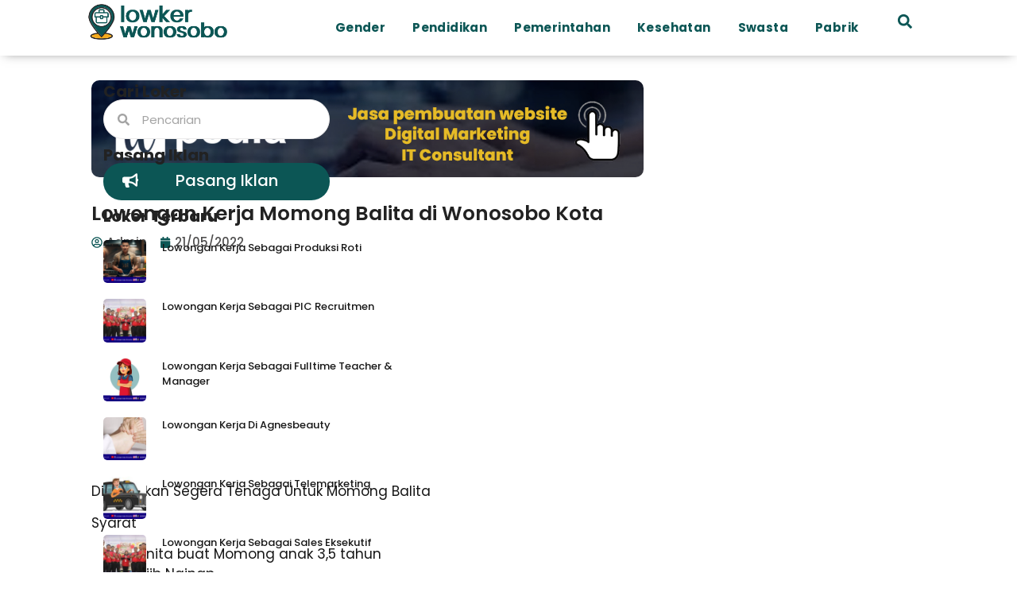

--- FILE ---
content_type: text/html; charset=UTF-8
request_url: https://lowkerwonosobo.com/lowongan-kerja-momong-balita-di-wonosobo-kota/
body_size: 19710
content:
<!doctype html>
<html lang="id">
<head>
	<meta charset="UTF-8">
	<meta name="viewport" content="width=device-width, initial-scale=1">
	<link rel="profile" href="https://gmpg.org/xfn/11">
	<title>Lowongan Kerja Momong Balita di Wonosobo Kota &#8211; Lowongan Kerja Wonosobo</title><link rel="preload" as="style" href="https://fonts.googleapis.com/css?family=Roboto%3A100%2C100italic%2C200%2C200italic%2C300%2C300italic%2C400%2C400italic%2C500%2C500italic%2C600%2C600italic%2C700%2C700italic%2C800%2C800italic%2C900%2C900italic%7CRoboto%20Slab%3A100%2C100italic%2C200%2C200italic%2C300%2C300italic%2C400%2C400italic%2C500%2C500italic%2C600%2C600italic%2C700%2C700italic%2C800%2C800italic%2C900%2C900italic%7CPoppins%3A100%2C100italic%2C200%2C200italic%2C300%2C300italic%2C400%2C400italic%2C500%2C500italic%2C600%2C600italic%2C700%2C700italic%2C800%2C800italic%2C900%2C900italic&#038;display=swap" /><link rel="stylesheet" href="https://fonts.googleapis.com/css?family=Roboto%3A100%2C100italic%2C200%2C200italic%2C300%2C300italic%2C400%2C400italic%2C500%2C500italic%2C600%2C600italic%2C700%2C700italic%2C800%2C800italic%2C900%2C900italic%7CRoboto%20Slab%3A100%2C100italic%2C200%2C200italic%2C300%2C300italic%2C400%2C400italic%2C500%2C500italic%2C600%2C600italic%2C700%2C700italic%2C800%2C800italic%2C900%2C900italic%7CPoppins%3A100%2C100italic%2C200%2C200italic%2C300%2C300italic%2C400%2C400italic%2C500%2C500italic%2C600%2C600italic%2C700%2C700italic%2C800%2C800italic%2C900%2C900italic&#038;display=swap" media="print" onload="this.media='all'" /><noscript><link rel="stylesheet" href="https://fonts.googleapis.com/css?family=Roboto%3A100%2C100italic%2C200%2C200italic%2C300%2C300italic%2C400%2C400italic%2C500%2C500italic%2C600%2C600italic%2C700%2C700italic%2C800%2C800italic%2C900%2C900italic%7CRoboto%20Slab%3A100%2C100italic%2C200%2C200italic%2C300%2C300italic%2C400%2C400italic%2C500%2C500italic%2C600%2C600italic%2C700%2C700italic%2C800%2C800italic%2C900%2C900italic%7CPoppins%3A100%2C100italic%2C200%2C200italic%2C300%2C300italic%2C400%2C400italic%2C500%2C500italic%2C600%2C600italic%2C700%2C700italic%2C800%2C800italic%2C900%2C900italic&#038;display=swap" /></noscript>
<meta name='robots' content='max-image-preview:large' />
<link href='https://fonts.gstatic.com' crossorigin rel='preconnect' />
<link rel="alternate" type="application/rss+xml" title="Lowongan Kerja Wonosobo &raquo; Feed" href="https://lowkerwonosobo.com/feed/" />
<link rel="alternate" type="application/rss+xml" title="Lowongan Kerja Wonosobo &raquo; Umpan Komentar" href="https://lowkerwonosobo.com/comments/feed/" />
<link rel="alternate" type="application/rss+xml" title="Lowongan Kerja Wonosobo &raquo; Lowongan Kerja Momong Balita di Wonosobo Kota Umpan Komentar" href="https://lowkerwonosobo.com/lowongan-kerja-momong-balita-di-wonosobo-kota/feed/" />
<style id='wp-emoji-styles-inline-css'>

	img.wp-smiley, img.emoji {
		display: inline !important;
		border: none !important;
		box-shadow: none !important;
		height: 1em !important;
		width: 1em !important;
		margin: 0 0.07em !important;
		vertical-align: -0.1em !important;
		background: none !important;
		padding: 0 !important;
	}
</style>
<link rel='stylesheet' id='wp-block-library-css' href='https://lowkerwonosobo.com/wp-includes/css/dist/block-library/style.min.css?ver=6.4.5' media='all' />
<link rel='stylesheet' id='jet-engine-frontend-css' href='https://lowkerwonosobo.com/wp-content/plugins/jet-engine/assets/css/frontend.css?ver=2.11.5' media='all' />
<style id='classic-theme-styles-inline-css'>
/*! This file is auto-generated */
.wp-block-button__link{color:#fff;background-color:#32373c;border-radius:9999px;box-shadow:none;text-decoration:none;padding:calc(.667em + 2px) calc(1.333em + 2px);font-size:1.125em}.wp-block-file__button{background:#32373c;color:#fff;text-decoration:none}
</style>
<style id='global-styles-inline-css'>
body{--wp--preset--color--black: #000000;--wp--preset--color--cyan-bluish-gray: #abb8c3;--wp--preset--color--white: #ffffff;--wp--preset--color--pale-pink: #f78da7;--wp--preset--color--vivid-red: #cf2e2e;--wp--preset--color--luminous-vivid-orange: #ff6900;--wp--preset--color--luminous-vivid-amber: #fcb900;--wp--preset--color--light-green-cyan: #7bdcb5;--wp--preset--color--vivid-green-cyan: #00d084;--wp--preset--color--pale-cyan-blue: #8ed1fc;--wp--preset--color--vivid-cyan-blue: #0693e3;--wp--preset--color--vivid-purple: #9b51e0;--wp--preset--gradient--vivid-cyan-blue-to-vivid-purple: linear-gradient(135deg,rgba(6,147,227,1) 0%,rgb(155,81,224) 100%);--wp--preset--gradient--light-green-cyan-to-vivid-green-cyan: linear-gradient(135deg,rgb(122,220,180) 0%,rgb(0,208,130) 100%);--wp--preset--gradient--luminous-vivid-amber-to-luminous-vivid-orange: linear-gradient(135deg,rgba(252,185,0,1) 0%,rgba(255,105,0,1) 100%);--wp--preset--gradient--luminous-vivid-orange-to-vivid-red: linear-gradient(135deg,rgba(255,105,0,1) 0%,rgb(207,46,46) 100%);--wp--preset--gradient--very-light-gray-to-cyan-bluish-gray: linear-gradient(135deg,rgb(238,238,238) 0%,rgb(169,184,195) 100%);--wp--preset--gradient--cool-to-warm-spectrum: linear-gradient(135deg,rgb(74,234,220) 0%,rgb(151,120,209) 20%,rgb(207,42,186) 40%,rgb(238,44,130) 60%,rgb(251,105,98) 80%,rgb(254,248,76) 100%);--wp--preset--gradient--blush-light-purple: linear-gradient(135deg,rgb(255,206,236) 0%,rgb(152,150,240) 100%);--wp--preset--gradient--blush-bordeaux: linear-gradient(135deg,rgb(254,205,165) 0%,rgb(254,45,45) 50%,rgb(107,0,62) 100%);--wp--preset--gradient--luminous-dusk: linear-gradient(135deg,rgb(255,203,112) 0%,rgb(199,81,192) 50%,rgb(65,88,208) 100%);--wp--preset--gradient--pale-ocean: linear-gradient(135deg,rgb(255,245,203) 0%,rgb(182,227,212) 50%,rgb(51,167,181) 100%);--wp--preset--gradient--electric-grass: linear-gradient(135deg,rgb(202,248,128) 0%,rgb(113,206,126) 100%);--wp--preset--gradient--midnight: linear-gradient(135deg,rgb(2,3,129) 0%,rgb(40,116,252) 100%);--wp--preset--font-size--small: 13px;--wp--preset--font-size--medium: 20px;--wp--preset--font-size--large: 36px;--wp--preset--font-size--x-large: 42px;--wp--preset--spacing--20: 0.44rem;--wp--preset--spacing--30: 0.67rem;--wp--preset--spacing--40: 1rem;--wp--preset--spacing--50: 1.5rem;--wp--preset--spacing--60: 2.25rem;--wp--preset--spacing--70: 3.38rem;--wp--preset--spacing--80: 5.06rem;--wp--preset--shadow--natural: 6px 6px 9px rgba(0, 0, 0, 0.2);--wp--preset--shadow--deep: 12px 12px 50px rgba(0, 0, 0, 0.4);--wp--preset--shadow--sharp: 6px 6px 0px rgba(0, 0, 0, 0.2);--wp--preset--shadow--outlined: 6px 6px 0px -3px rgba(255, 255, 255, 1), 6px 6px rgba(0, 0, 0, 1);--wp--preset--shadow--crisp: 6px 6px 0px rgba(0, 0, 0, 1);}:where(.is-layout-flex){gap: 0.5em;}:where(.is-layout-grid){gap: 0.5em;}body .is-layout-flow > .alignleft{float: left;margin-inline-start: 0;margin-inline-end: 2em;}body .is-layout-flow > .alignright{float: right;margin-inline-start: 2em;margin-inline-end: 0;}body .is-layout-flow > .aligncenter{margin-left: auto !important;margin-right: auto !important;}body .is-layout-constrained > .alignleft{float: left;margin-inline-start: 0;margin-inline-end: 2em;}body .is-layout-constrained > .alignright{float: right;margin-inline-start: 2em;margin-inline-end: 0;}body .is-layout-constrained > .aligncenter{margin-left: auto !important;margin-right: auto !important;}body .is-layout-constrained > :where(:not(.alignleft):not(.alignright):not(.alignfull)){max-width: var(--wp--style--global--content-size);margin-left: auto !important;margin-right: auto !important;}body .is-layout-constrained > .alignwide{max-width: var(--wp--style--global--wide-size);}body .is-layout-flex{display: flex;}body .is-layout-flex{flex-wrap: wrap;align-items: center;}body .is-layout-flex > *{margin: 0;}body .is-layout-grid{display: grid;}body .is-layout-grid > *{margin: 0;}:where(.wp-block-columns.is-layout-flex){gap: 2em;}:where(.wp-block-columns.is-layout-grid){gap: 2em;}:where(.wp-block-post-template.is-layout-flex){gap: 1.25em;}:where(.wp-block-post-template.is-layout-grid){gap: 1.25em;}.has-black-color{color: var(--wp--preset--color--black) !important;}.has-cyan-bluish-gray-color{color: var(--wp--preset--color--cyan-bluish-gray) !important;}.has-white-color{color: var(--wp--preset--color--white) !important;}.has-pale-pink-color{color: var(--wp--preset--color--pale-pink) !important;}.has-vivid-red-color{color: var(--wp--preset--color--vivid-red) !important;}.has-luminous-vivid-orange-color{color: var(--wp--preset--color--luminous-vivid-orange) !important;}.has-luminous-vivid-amber-color{color: var(--wp--preset--color--luminous-vivid-amber) !important;}.has-light-green-cyan-color{color: var(--wp--preset--color--light-green-cyan) !important;}.has-vivid-green-cyan-color{color: var(--wp--preset--color--vivid-green-cyan) !important;}.has-pale-cyan-blue-color{color: var(--wp--preset--color--pale-cyan-blue) !important;}.has-vivid-cyan-blue-color{color: var(--wp--preset--color--vivid-cyan-blue) !important;}.has-vivid-purple-color{color: var(--wp--preset--color--vivid-purple) !important;}.has-black-background-color{background-color: var(--wp--preset--color--black) !important;}.has-cyan-bluish-gray-background-color{background-color: var(--wp--preset--color--cyan-bluish-gray) !important;}.has-white-background-color{background-color: var(--wp--preset--color--white) !important;}.has-pale-pink-background-color{background-color: var(--wp--preset--color--pale-pink) !important;}.has-vivid-red-background-color{background-color: var(--wp--preset--color--vivid-red) !important;}.has-luminous-vivid-orange-background-color{background-color: var(--wp--preset--color--luminous-vivid-orange) !important;}.has-luminous-vivid-amber-background-color{background-color: var(--wp--preset--color--luminous-vivid-amber) !important;}.has-light-green-cyan-background-color{background-color: var(--wp--preset--color--light-green-cyan) !important;}.has-vivid-green-cyan-background-color{background-color: var(--wp--preset--color--vivid-green-cyan) !important;}.has-pale-cyan-blue-background-color{background-color: var(--wp--preset--color--pale-cyan-blue) !important;}.has-vivid-cyan-blue-background-color{background-color: var(--wp--preset--color--vivid-cyan-blue) !important;}.has-vivid-purple-background-color{background-color: var(--wp--preset--color--vivid-purple) !important;}.has-black-border-color{border-color: var(--wp--preset--color--black) !important;}.has-cyan-bluish-gray-border-color{border-color: var(--wp--preset--color--cyan-bluish-gray) !important;}.has-white-border-color{border-color: var(--wp--preset--color--white) !important;}.has-pale-pink-border-color{border-color: var(--wp--preset--color--pale-pink) !important;}.has-vivid-red-border-color{border-color: var(--wp--preset--color--vivid-red) !important;}.has-luminous-vivid-orange-border-color{border-color: var(--wp--preset--color--luminous-vivid-orange) !important;}.has-luminous-vivid-amber-border-color{border-color: var(--wp--preset--color--luminous-vivid-amber) !important;}.has-light-green-cyan-border-color{border-color: var(--wp--preset--color--light-green-cyan) !important;}.has-vivid-green-cyan-border-color{border-color: var(--wp--preset--color--vivid-green-cyan) !important;}.has-pale-cyan-blue-border-color{border-color: var(--wp--preset--color--pale-cyan-blue) !important;}.has-vivid-cyan-blue-border-color{border-color: var(--wp--preset--color--vivid-cyan-blue) !important;}.has-vivid-purple-border-color{border-color: var(--wp--preset--color--vivid-purple) !important;}.has-vivid-cyan-blue-to-vivid-purple-gradient-background{background: var(--wp--preset--gradient--vivid-cyan-blue-to-vivid-purple) !important;}.has-light-green-cyan-to-vivid-green-cyan-gradient-background{background: var(--wp--preset--gradient--light-green-cyan-to-vivid-green-cyan) !important;}.has-luminous-vivid-amber-to-luminous-vivid-orange-gradient-background{background: var(--wp--preset--gradient--luminous-vivid-amber-to-luminous-vivid-orange) !important;}.has-luminous-vivid-orange-to-vivid-red-gradient-background{background: var(--wp--preset--gradient--luminous-vivid-orange-to-vivid-red) !important;}.has-very-light-gray-to-cyan-bluish-gray-gradient-background{background: var(--wp--preset--gradient--very-light-gray-to-cyan-bluish-gray) !important;}.has-cool-to-warm-spectrum-gradient-background{background: var(--wp--preset--gradient--cool-to-warm-spectrum) !important;}.has-blush-light-purple-gradient-background{background: var(--wp--preset--gradient--blush-light-purple) !important;}.has-blush-bordeaux-gradient-background{background: var(--wp--preset--gradient--blush-bordeaux) !important;}.has-luminous-dusk-gradient-background{background: var(--wp--preset--gradient--luminous-dusk) !important;}.has-pale-ocean-gradient-background{background: var(--wp--preset--gradient--pale-ocean) !important;}.has-electric-grass-gradient-background{background: var(--wp--preset--gradient--electric-grass) !important;}.has-midnight-gradient-background{background: var(--wp--preset--gradient--midnight) !important;}.has-small-font-size{font-size: var(--wp--preset--font-size--small) !important;}.has-medium-font-size{font-size: var(--wp--preset--font-size--medium) !important;}.has-large-font-size{font-size: var(--wp--preset--font-size--large) !important;}.has-x-large-font-size{font-size: var(--wp--preset--font-size--x-large) !important;}
.wp-block-navigation a:where(:not(.wp-element-button)){color: inherit;}
:where(.wp-block-post-template.is-layout-flex){gap: 1.25em;}:where(.wp-block-post-template.is-layout-grid){gap: 1.25em;}
:where(.wp-block-columns.is-layout-flex){gap: 2em;}:where(.wp-block-columns.is-layout-grid){gap: 2em;}
.wp-block-pullquote{font-size: 1.5em;line-height: 1.6;}
</style>
<link rel='stylesheet' id='dashicons-css' href='https://lowkerwonosobo.com/wp-includes/css/dashicons.min.css?ver=6.4.5' media='all' />
<link rel='stylesheet' id='post-views-counter-frontend-css' href='https://lowkerwonosobo.com/wp-content/plugins/post-views-counter/css/frontend.min.css?ver=1.4.4' media='all' />
<link rel='stylesheet' id='hello-elementor-css' href='https://lowkerwonosobo.com/wp-content/themes/hello-elementor/style.min.css?ver=3.0.1' media='all' />
<link rel='stylesheet' id='hello-elementor-theme-style-css' href='https://lowkerwonosobo.com/wp-content/themes/hello-elementor/theme.min.css?ver=3.0.1' media='all' />
<link rel='stylesheet' id='hello-elementor-header-footer-css' href='https://lowkerwonosobo.com/wp-content/themes/hello-elementor/header-footer.min.css?ver=3.0.1' media='all' />
<link rel='stylesheet' id='elementor-frontend-css' href='https://lowkerwonosobo.com/wp-content/plugins/elementor/assets/css/frontend-lite.min.css?ver=3.19.4' media='all' />
<link rel='stylesheet' id='elementor-post-3604-css' href='https://lowkerwonosobo.com/wp-content/uploads/elementor/css/post-3604.css?ver=1709188757' media='all' />
<link rel='stylesheet' id='elementor-lazyload-css' href='https://lowkerwonosobo.com/wp-content/plugins/elementor/assets/css/modules/lazyload/frontend.min.css?ver=3.19.4' media='all' />
<link rel='stylesheet' id='swiper-css' href='https://lowkerwonosobo.com/wp-content/plugins/elementor/assets/lib/swiper/v8/css/swiper.min.css?ver=8.4.5' media='all' />
<link rel='stylesheet' id='elementor-pro-css' href='https://lowkerwonosobo.com/wp-content/plugins/pro-elements/assets/css/frontend-lite.min.css?ver=3.18.3' media='all' />
<link rel='stylesheet' id='elementor-global-css' href='https://lowkerwonosobo.com/wp-content/uploads/elementor/css/global.css?ver=1709188758' media='all' />
<link rel='stylesheet' id='elementor-post-3599-css' href='https://lowkerwonosobo.com/wp-content/uploads/elementor/css/post-3599.css?ver=1709188758' media='all' />
<link rel='stylesheet' id='elementor-post-3609-css' href='https://lowkerwonosobo.com/wp-content/uploads/elementor/css/post-3609.css?ver=1709188758' media='all' />
<link rel='stylesheet' id='elementor-post-3614-css' href='https://lowkerwonosobo.com/wp-content/uploads/elementor/css/post-3614.css?ver=1709188758' media='all' />
<link rel='stylesheet' id='eael-general-css' href='https://lowkerwonosobo.com/wp-content/plugins/essential-addons-for-elementor-lite/assets/front-end/css/view/general.min.css?ver=5.9.10' media='all' />

<link rel="preconnect" href="https://fonts.gstatic.com/" crossorigin><script src="https://lowkerwonosobo.com/wp-includes/js/jquery/jquery.min.js?ver=3.7.1" id="jquery-core-js"></script>
<script src="https://lowkerwonosobo.com/wp-includes/js/jquery/jquery-migrate.min.js?ver=3.4.1" id="jquery-migrate-js"></script>
<link rel="https://api.w.org/" href="https://lowkerwonosobo.com/wp-json/" /><link rel="alternate" type="application/json" href="https://lowkerwonosobo.com/wp-json/wp/v2/posts/1857" /><link rel="EditURI" type="application/rsd+xml" title="RSD" href="https://lowkerwonosobo.com/xmlrpc.php?rsd" />
<meta name="generator" content="WordPress 6.4.5" />
<link rel="canonical" href="https://lowkerwonosobo.com/lowongan-kerja-momong-balita-di-wonosobo-kota/" />
<link rel='shortlink' href='https://lowkerwonosobo.com/?p=1857' />
<link rel="alternate" type="application/json+oembed" href="https://lowkerwonosobo.com/wp-json/oembed/1.0/embed?url=https%3A%2F%2Flowkerwonosobo.com%2Flowongan-kerja-momong-balita-di-wonosobo-kota%2F" />
<link rel="alternate" type="text/xml+oembed" href="https://lowkerwonosobo.com/wp-json/oembed/1.0/embed?url=https%3A%2F%2Flowkerwonosobo.com%2Flowongan-kerja-momong-balita-di-wonosobo-kota%2F&#038;format=xml" />
<meta name="generator" content="Elementor 3.19.4; features: e_optimized_assets_loading, e_optimized_css_loading, e_font_icon_svg, additional_custom_breakpoints, block_editor_assets_optimize, e_image_loading_optimization; settings: css_print_method-external, google_font-enabled, font_display-swap">
<link rel="icon" href="https://lowkerwonosobo.com/wp-content/uploads/2024/02/cropped-favicon-32x32.png" sizes="32x32" />
<link rel="icon" href="https://lowkerwonosobo.com/wp-content/uploads/2024/02/cropped-favicon-192x192.png" sizes="192x192" />
<link rel="apple-touch-icon" href="https://lowkerwonosobo.com/wp-content/uploads/2024/02/cropped-favicon-180x180.png" />
<meta name="msapplication-TileImage" content="https://lowkerwonosobo.com/wp-content/uploads/2024/02/cropped-favicon-270x270.png" />
	
</head>
<body class="post-template-default single single-post postid-1857 single-format-standard wp-custom-logo e-lazyload elementor-default elementor-kit-3604 elementor-page-3614">


<a class="skip-link screen-reader-text" href="#content">Lewati ke konten</a>

		<div data-elementor-type="header" data-elementor-id="3599" class="elementor elementor-3599 elementor-location-header" data-elementor-post-type="elementor_library">
					<div class="elementor-section-wrap">
						<div class="elementor-element elementor-element-6c2df65f elementor-hidden-mobile e-flex e-con-boxed e-con e-parent" data-id="6c2df65f" data-element_type="container" data-settings="{&quot;background_background&quot;:&quot;classic&quot;,&quot;sticky&quot;:&quot;top&quot;,&quot;container_type&quot;:&quot;flex&quot;,&quot;content_width&quot;:&quot;boxed&quot;,&quot;sticky_on&quot;:[&quot;desktop&quot;,&quot;tablet&quot;,&quot;mobile&quot;],&quot;sticky_offset&quot;:0,&quot;sticky_effects_offset&quot;:0}" data-core-v316-plus="true">
					<div class="e-con-inner">
		<div class="elementor-element elementor-element-2d7fb915 e-con-full e-flex e-con e-child" data-id="2d7fb915" data-element_type="container" data-settings="{&quot;content_width&quot;:&quot;full&quot;,&quot;container_type&quot;:&quot;flex&quot;}">
				<div class="elementor-element elementor-element-5cf36513 elementor-hidden-mobile elementor-widget elementor-widget-image" data-id="5cf36513" data-element_type="widget" data-widget_type="image.default">
				<div class="elementor-widget-container">
			<style>/*! elementor - v3.19.0 - 28-02-2024 */
.elementor-widget-image{text-align:center}.elementor-widget-image a{display:inline-block}.elementor-widget-image a img[src$=".svg"]{width:48px}.elementor-widget-image img{vertical-align:middle;display:inline-block}</style>											<a href="https://lowkerwonosobo.com">
							<img fetchpriority="high" width="800" height="228" src="https://lowkerwonosobo.com/wp-content/uploads/2024/02/cropped-logo-lowkerwonosobo.com_-1024x292.png" class="attachment-large size-large wp-image-3769" alt="" srcset="https://lowkerwonosobo.com/wp-content/uploads/2024/02/cropped-logo-lowkerwonosobo.com_-1024x292.png 1024w, https://lowkerwonosobo.com/wp-content/uploads/2024/02/cropped-logo-lowkerwonosobo.com_-300x86.png 300w, https://lowkerwonosobo.com/wp-content/uploads/2024/02/cropped-logo-lowkerwonosobo.com_-768x219.png 768w, https://lowkerwonosobo.com/wp-content/uploads/2024/02/cropped-logo-lowkerwonosobo.com_.png 1401w" sizes="(max-width: 800px) 100vw, 800px" />								</a>
													</div>
				</div>
				</div>
		<div class="elementor-element elementor-element-721a995c e-con-full e-flex e-con e-child" data-id="721a995c" data-element_type="container" data-settings="{&quot;content_width&quot;:&quot;full&quot;,&quot;container_type&quot;:&quot;flex&quot;}">
				<div class="elementor-element elementor-element-403c7419 elementor-nav-menu__align-right elementor-hidden-mobile elementor-nav-menu--dropdown-mobile elementor-nav-menu__text-align-aside elementor-nav-menu--toggle elementor-nav-menu--burger elementor-widget elementor-widget-nav-menu" data-id="403c7419" data-element_type="widget" data-settings="{&quot;submenu_icon&quot;:{&quot;value&quot;:&quot;&lt;i class=\&quot;\&quot;&gt;&lt;\/i&gt;&quot;,&quot;library&quot;:&quot;&quot;},&quot;layout&quot;:&quot;horizontal&quot;,&quot;toggle&quot;:&quot;burger&quot;}" data-widget_type="nav-menu.default">
				<div class="elementor-widget-container">
			<link rel="stylesheet" href="https://lowkerwonosobo.com/wp-content/plugins/pro-elements/assets/css/widget-nav-menu.min.css">			<nav class="elementor-nav-menu--main elementor-nav-menu__container elementor-nav-menu--layout-horizontal e--pointer-underline e--animation-fade">
				<ul id="menu-1-403c7419" class="elementor-nav-menu"><li class="menu-item menu-item-type-custom menu-item-object-custom menu-item-has-children menu-item-3815"><a href="#" class="elementor-item elementor-item-anchor">Gender</a>
<ul class="sub-menu elementor-nav-menu--dropdown">
	<li class="menu-item menu-item-type-taxonomy menu-item-object-category menu-item-768"><a href="https://lowkerwonosobo.com/category/pria/" class="elementor-sub-item">Pria</a></li>
	<li class="menu-item menu-item-type-taxonomy menu-item-object-category menu-item-769"><a href="https://lowkerwonosobo.com/category/wanita/" class="elementor-sub-item">Wanita</a></li>
</ul>
</li>
<li class="menu-item menu-item-type-custom menu-item-object-custom menu-item-has-children menu-item-512"><a href="#" class="elementor-item elementor-item-anchor">Pendidikan</a>
<ul class="sub-menu elementor-nav-menu--dropdown">
	<li class="menu-item menu-item-type-taxonomy menu-item-object-category menu-item-514"><a href="https://lowkerwonosobo.com/category/sd/" class="elementor-sub-item">SD</a></li>
	<li class="menu-item menu-item-type-taxonomy menu-item-object-category menu-item-517"><a href="https://lowkerwonosobo.com/category/smp/" class="elementor-sub-item">SMP</a></li>
	<li class="menu-item menu-item-type-taxonomy menu-item-object-category menu-item-515"><a href="https://lowkerwonosobo.com/category/sma/" class="elementor-sub-item">SMA/SMK/MA</a></li>
	<li class="menu-item menu-item-type-taxonomy menu-item-object-category menu-item-670"><a href="https://lowkerwonosobo.com/category/diploma/" class="elementor-sub-item">Diploma</a></li>
	<li class="menu-item menu-item-type-taxonomy menu-item-object-category menu-item-513"><a href="https://lowkerwonosobo.com/category/sarjana/" class="elementor-sub-item">Sarjana</a></li>
</ul>
</li>
<li class="menu-item menu-item-type-custom menu-item-object-custom menu-item-has-children menu-item-671"><a href="#" class="elementor-item elementor-item-anchor">Pemerintahan</a>
<ul class="sub-menu elementor-nav-menu--dropdown">
	<li class="menu-item menu-item-type-taxonomy menu-item-object-category menu-item-563"><a href="https://lowkerwonosobo.com/category/pns/" class="elementor-sub-item">PNS</a></li>
	<li class="menu-item menu-item-type-taxonomy menu-item-object-category menu-item-564"><a href="https://lowkerwonosobo.com/category/pppk/" class="elementor-sub-item">PPPK</a></li>
	<li class="menu-item menu-item-type-taxonomy menu-item-object-category menu-item-562"><a href="https://lowkerwonosobo.com/category/honorer/" class="elementor-sub-item">Honorer</a></li>
	<li class="menu-item menu-item-type-taxonomy menu-item-object-category menu-item-565"><a href="https://lowkerwonosobo.com/category/guru/" class="elementor-sub-item">Guru</a></li>
</ul>
</li>
<li class="menu-item menu-item-type-taxonomy menu-item-object-category menu-item-has-children menu-item-519"><a href="https://lowkerwonosobo.com/category/kesehatan/" class="elementor-item">Kesehatan</a>
<ul class="sub-menu elementor-nav-menu--dropdown">
	<li class="menu-item menu-item-type-taxonomy menu-item-object-category menu-item-833"><a href="https://lowkerwonosobo.com/category/analisis-kesehatan/" class="elementor-sub-item">Analisis Kesehatan</a></li>
	<li class="menu-item menu-item-type-taxonomy menu-item-object-category menu-item-836"><a href="https://lowkerwonosobo.com/category/bidan/" class="elementor-sub-item">Bidan</a></li>
	<li class="menu-item menu-item-type-taxonomy menu-item-object-category menu-item-843"><a href="https://lowkerwonosobo.com/category/tenaga-kesehatan-lainya/" class="elementor-sub-item">Tenaga Kesehatan Lainya</a></li>
	<li class="menu-item menu-item-type-taxonomy menu-item-object-category menu-item-840"><a href="https://lowkerwonosobo.com/category/non-medis-rumah-sakit/" class="elementor-sub-item">Non Medis Rumah Sakit</a></li>
	<li class="menu-item menu-item-type-taxonomy menu-item-object-category menu-item-841"><a href="https://lowkerwonosobo.com/category/perawat/" class="elementor-sub-item">Perawat</a></li>
	<li class="menu-item menu-item-type-taxonomy menu-item-object-category menu-item-838"><a href="https://lowkerwonosobo.com/category/elektro-medik/" class="elementor-sub-item">Elektro Medik</a></li>
</ul>
</li>
<li class="menu-item menu-item-type-custom menu-item-object-custom menu-item-has-children menu-item-520"><a href="#" class="elementor-item elementor-item-anchor">Swasta</a>
<ul class="sub-menu elementor-nav-menu--dropdown">
	<li class="menu-item menu-item-type-taxonomy menu-item-object-category menu-item-521"><a href="https://lowkerwonosobo.com/category/karyawan/" class="elementor-sub-item">Karyawan</a></li>
	<li class="menu-item menu-item-type-taxonomy menu-item-object-category menu-item-542"><a href="https://lowkerwonosobo.com/category/berita/" class="elementor-sub-item">Barista</a></li>
	<li class="menu-item menu-item-type-taxonomy menu-item-object-category menu-item-522"><a href="https://lowkerwonosobo.com/category/kasir/" class="elementor-sub-item">Kasir</a></li>
	<li class="menu-item menu-item-type-taxonomy menu-item-object-category menu-item-523"><a href="https://lowkerwonosobo.com/category/marketing/" class="elementor-sub-item">Marketing</a></li>
	<li class="menu-item menu-item-type-taxonomy menu-item-object-category menu-item-524"><a href="https://lowkerwonosobo.com/category/pramuniaga/" class="elementor-sub-item">Pramuniaga</a></li>
	<li class="menu-item menu-item-type-taxonomy menu-item-object-category menu-item-642"><a href="https://lowkerwonosobo.com/category/advertiser/" class="elementor-sub-item">Advertiser</a></li>
	<li class="menu-item menu-item-type-taxonomy menu-item-object-category menu-item-645"><a href="https://lowkerwonosobo.com/category/kurir/" class="elementor-sub-item">Kurir</a></li>
	<li class="menu-item menu-item-type-taxonomy menu-item-object-category menu-item-644"><a href="https://lowkerwonosobo.com/category/mekanik/" class="elementor-sub-item">Mekanik</a></li>
	<li class="menu-item menu-item-type-taxonomy menu-item-object-category menu-item-643"><a href="https://lowkerwonosobo.com/category/customer-sevice-cs/" class="elementor-sub-item">Customer Services</a></li>
	<li class="menu-item menu-item-type-taxonomy menu-item-object-category menu-item-689"><a href="https://lowkerwonosobo.com/category/asisten-apoteker/" class="elementor-sub-item">Asisten Apoteker</a></li>
	<li class="menu-item menu-item-type-taxonomy menu-item-object-category menu-item-701"><a href="https://lowkerwonosobo.com/category/desain-grafis/" class="elementor-sub-item">Desain Grafis</a></li>
	<li class="menu-item menu-item-type-taxonomy menu-item-object-category menu-item-711"><a href="https://lowkerwonosobo.com/category/driver/" class="elementor-sub-item">Driver</a></li>
	<li class="menu-item menu-item-type-taxonomy menu-item-object-category menu-item-712"><a href="https://lowkerwonosobo.com/category/sales/" class="elementor-sub-item">Sales</a></li>
	<li class="menu-item menu-item-type-taxonomy menu-item-object-category menu-item-526"><a href="https://lowkerwonosobo.com/category/asisten-rumah-tangga/" class="elementor-sub-item">ART</a></li>
	<li class="menu-item menu-item-type-taxonomy menu-item-object-category menu-item-525"><a href="https://lowkerwonosobo.com/category/keamanan/" class="elementor-sub-item">Keamanan</a></li>
	<li class="menu-item menu-item-type-taxonomy menu-item-object-category menu-item-832"><a href="https://lowkerwonosobo.com/category/admin/" class="elementor-sub-item">Admin</a></li>
	<li class="menu-item menu-item-type-taxonomy menu-item-object-category menu-item-834"><a href="https://lowkerwonosobo.com/category/asisten-laundry/" class="elementor-sub-item">Asisten Laundry</a></li>
	<li class="menu-item menu-item-type-taxonomy menu-item-object-category menu-item-835"><a href="https://lowkerwonosobo.com/category/barbershop/" class="elementor-sub-item">Barbershop</a></li>
	<li class="menu-item menu-item-type-taxonomy menu-item-object-category menu-item-837"><a href="https://lowkerwonosobo.com/category/desain-grafis/" class="elementor-sub-item">Desain Grafis</a></li>
	<li class="menu-item menu-item-type-taxonomy menu-item-object-category menu-item-839"><a href="https://lowkerwonosobo.com/category/helper/" class="elementor-sub-item">Helper</a></li>
	<li class="menu-item menu-item-type-taxonomy menu-item-object-category menu-item-842"><a href="https://lowkerwonosobo.com/category/sprinter/" class="elementor-sub-item">Sprinter</a></li>
	<li class="menu-item menu-item-type-taxonomy menu-item-object-category menu-item-844"><a href="https://lowkerwonosobo.com/category/waitress/" class="elementor-sub-item">Waitress</a></li>
	<li class="menu-item menu-item-type-taxonomy menu-item-object-category menu-item-845"><a href="https://lowkerwonosobo.com/category/staff-operasional/" class="elementor-sub-item">Staff Operasional</a></li>
	<li class="menu-item menu-item-type-taxonomy menu-item-object-category menu-item-1543"><a href="https://lowkerwonosobo.com/category/tata-usaha/" class="elementor-sub-item">TATA USAHA</a></li>
</ul>
</li>
<li class="menu-item menu-item-type-custom menu-item-object-custom menu-item-has-children menu-item-673"><a href="#" class="elementor-item elementor-item-anchor">Pabrik</a>
<ul class="sub-menu elementor-nav-menu--dropdown">
	<li class="menu-item menu-item-type-taxonomy menu-item-object-category menu-item-672"><a href="https://lowkerwonosobo.com/category/garmen/" class="elementor-sub-item">Garmen</a></li>
	<li class="menu-item menu-item-type-taxonomy menu-item-object-category menu-item-677"><a href="https://lowkerwonosobo.com/category/kayu-lapis/" class="elementor-sub-item">Kayu Lapis</a></li>
</ul>
</li>
</ul>			</nav>
					<div class="elementor-menu-toggle" role="button" tabindex="0" aria-label="Menu Toggle" aria-expanded="false">
			<svg aria-hidden="true" role="presentation" class="elementor-menu-toggle__icon--open e-font-icon-svg e-eicon-menu-bar" viewBox="0 0 1000 1000" xmlns="http://www.w3.org/2000/svg"><path d="M104 333H896C929 333 958 304 958 271S929 208 896 208H104C71 208 42 237 42 271S71 333 104 333ZM104 583H896C929 583 958 554 958 521S929 458 896 458H104C71 458 42 487 42 521S71 583 104 583ZM104 833H896C929 833 958 804 958 771S929 708 896 708H104C71 708 42 737 42 771S71 833 104 833Z"></path></svg><svg aria-hidden="true" role="presentation" class="elementor-menu-toggle__icon--close e-font-icon-svg e-eicon-close" viewBox="0 0 1000 1000" xmlns="http://www.w3.org/2000/svg"><path d="M742 167L500 408 258 167C246 154 233 150 217 150 196 150 179 158 167 167 154 179 150 196 150 212 150 229 154 242 171 254L408 500 167 742C138 771 138 800 167 829 196 858 225 858 254 829L496 587 738 829C750 842 767 846 783 846 800 846 817 842 829 829 842 817 846 804 846 783 846 767 842 750 829 737L588 500 833 258C863 229 863 200 833 171 804 137 775 137 742 167Z"></path></svg>			<span class="elementor-screen-only">Menu</span>
		</div>
					<nav class="elementor-nav-menu--dropdown elementor-nav-menu__container" aria-hidden="true">
				<ul id="menu-2-403c7419" class="elementor-nav-menu"><li class="menu-item menu-item-type-custom menu-item-object-custom menu-item-has-children menu-item-3815"><a href="#" class="elementor-item elementor-item-anchor" tabindex="-1">Gender</a>
<ul class="sub-menu elementor-nav-menu--dropdown">
	<li class="menu-item menu-item-type-taxonomy menu-item-object-category menu-item-768"><a href="https://lowkerwonosobo.com/category/pria/" class="elementor-sub-item" tabindex="-1">Pria</a></li>
	<li class="menu-item menu-item-type-taxonomy menu-item-object-category menu-item-769"><a href="https://lowkerwonosobo.com/category/wanita/" class="elementor-sub-item" tabindex="-1">Wanita</a></li>
</ul>
</li>
<li class="menu-item menu-item-type-custom menu-item-object-custom menu-item-has-children menu-item-512"><a href="#" class="elementor-item elementor-item-anchor" tabindex="-1">Pendidikan</a>
<ul class="sub-menu elementor-nav-menu--dropdown">
	<li class="menu-item menu-item-type-taxonomy menu-item-object-category menu-item-514"><a href="https://lowkerwonosobo.com/category/sd/" class="elementor-sub-item" tabindex="-1">SD</a></li>
	<li class="menu-item menu-item-type-taxonomy menu-item-object-category menu-item-517"><a href="https://lowkerwonosobo.com/category/smp/" class="elementor-sub-item" tabindex="-1">SMP</a></li>
	<li class="menu-item menu-item-type-taxonomy menu-item-object-category menu-item-515"><a href="https://lowkerwonosobo.com/category/sma/" class="elementor-sub-item" tabindex="-1">SMA/SMK/MA</a></li>
	<li class="menu-item menu-item-type-taxonomy menu-item-object-category menu-item-670"><a href="https://lowkerwonosobo.com/category/diploma/" class="elementor-sub-item" tabindex="-1">Diploma</a></li>
	<li class="menu-item menu-item-type-taxonomy menu-item-object-category menu-item-513"><a href="https://lowkerwonosobo.com/category/sarjana/" class="elementor-sub-item" tabindex="-1">Sarjana</a></li>
</ul>
</li>
<li class="menu-item menu-item-type-custom menu-item-object-custom menu-item-has-children menu-item-671"><a href="#" class="elementor-item elementor-item-anchor" tabindex="-1">Pemerintahan</a>
<ul class="sub-menu elementor-nav-menu--dropdown">
	<li class="menu-item menu-item-type-taxonomy menu-item-object-category menu-item-563"><a href="https://lowkerwonosobo.com/category/pns/" class="elementor-sub-item" tabindex="-1">PNS</a></li>
	<li class="menu-item menu-item-type-taxonomy menu-item-object-category menu-item-564"><a href="https://lowkerwonosobo.com/category/pppk/" class="elementor-sub-item" tabindex="-1">PPPK</a></li>
	<li class="menu-item menu-item-type-taxonomy menu-item-object-category menu-item-562"><a href="https://lowkerwonosobo.com/category/honorer/" class="elementor-sub-item" tabindex="-1">Honorer</a></li>
	<li class="menu-item menu-item-type-taxonomy menu-item-object-category menu-item-565"><a href="https://lowkerwonosobo.com/category/guru/" class="elementor-sub-item" tabindex="-1">Guru</a></li>
</ul>
</li>
<li class="menu-item menu-item-type-taxonomy menu-item-object-category menu-item-has-children menu-item-519"><a href="https://lowkerwonosobo.com/category/kesehatan/" class="elementor-item" tabindex="-1">Kesehatan</a>
<ul class="sub-menu elementor-nav-menu--dropdown">
	<li class="menu-item menu-item-type-taxonomy menu-item-object-category menu-item-833"><a href="https://lowkerwonosobo.com/category/analisis-kesehatan/" class="elementor-sub-item" tabindex="-1">Analisis Kesehatan</a></li>
	<li class="menu-item menu-item-type-taxonomy menu-item-object-category menu-item-836"><a href="https://lowkerwonosobo.com/category/bidan/" class="elementor-sub-item" tabindex="-1">Bidan</a></li>
	<li class="menu-item menu-item-type-taxonomy menu-item-object-category menu-item-843"><a href="https://lowkerwonosobo.com/category/tenaga-kesehatan-lainya/" class="elementor-sub-item" tabindex="-1">Tenaga Kesehatan Lainya</a></li>
	<li class="menu-item menu-item-type-taxonomy menu-item-object-category menu-item-840"><a href="https://lowkerwonosobo.com/category/non-medis-rumah-sakit/" class="elementor-sub-item" tabindex="-1">Non Medis Rumah Sakit</a></li>
	<li class="menu-item menu-item-type-taxonomy menu-item-object-category menu-item-841"><a href="https://lowkerwonosobo.com/category/perawat/" class="elementor-sub-item" tabindex="-1">Perawat</a></li>
	<li class="menu-item menu-item-type-taxonomy menu-item-object-category menu-item-838"><a href="https://lowkerwonosobo.com/category/elektro-medik/" class="elementor-sub-item" tabindex="-1">Elektro Medik</a></li>
</ul>
</li>
<li class="menu-item menu-item-type-custom menu-item-object-custom menu-item-has-children menu-item-520"><a href="#" class="elementor-item elementor-item-anchor" tabindex="-1">Swasta</a>
<ul class="sub-menu elementor-nav-menu--dropdown">
	<li class="menu-item menu-item-type-taxonomy menu-item-object-category menu-item-521"><a href="https://lowkerwonosobo.com/category/karyawan/" class="elementor-sub-item" tabindex="-1">Karyawan</a></li>
	<li class="menu-item menu-item-type-taxonomy menu-item-object-category menu-item-542"><a href="https://lowkerwonosobo.com/category/berita/" class="elementor-sub-item" tabindex="-1">Barista</a></li>
	<li class="menu-item menu-item-type-taxonomy menu-item-object-category menu-item-522"><a href="https://lowkerwonosobo.com/category/kasir/" class="elementor-sub-item" tabindex="-1">Kasir</a></li>
	<li class="menu-item menu-item-type-taxonomy menu-item-object-category menu-item-523"><a href="https://lowkerwonosobo.com/category/marketing/" class="elementor-sub-item" tabindex="-1">Marketing</a></li>
	<li class="menu-item menu-item-type-taxonomy menu-item-object-category menu-item-524"><a href="https://lowkerwonosobo.com/category/pramuniaga/" class="elementor-sub-item" tabindex="-1">Pramuniaga</a></li>
	<li class="menu-item menu-item-type-taxonomy menu-item-object-category menu-item-642"><a href="https://lowkerwonosobo.com/category/advertiser/" class="elementor-sub-item" tabindex="-1">Advertiser</a></li>
	<li class="menu-item menu-item-type-taxonomy menu-item-object-category menu-item-645"><a href="https://lowkerwonosobo.com/category/kurir/" class="elementor-sub-item" tabindex="-1">Kurir</a></li>
	<li class="menu-item menu-item-type-taxonomy menu-item-object-category menu-item-644"><a href="https://lowkerwonosobo.com/category/mekanik/" class="elementor-sub-item" tabindex="-1">Mekanik</a></li>
	<li class="menu-item menu-item-type-taxonomy menu-item-object-category menu-item-643"><a href="https://lowkerwonosobo.com/category/customer-sevice-cs/" class="elementor-sub-item" tabindex="-1">Customer Services</a></li>
	<li class="menu-item menu-item-type-taxonomy menu-item-object-category menu-item-689"><a href="https://lowkerwonosobo.com/category/asisten-apoteker/" class="elementor-sub-item" tabindex="-1">Asisten Apoteker</a></li>
	<li class="menu-item menu-item-type-taxonomy menu-item-object-category menu-item-701"><a href="https://lowkerwonosobo.com/category/desain-grafis/" class="elementor-sub-item" tabindex="-1">Desain Grafis</a></li>
	<li class="menu-item menu-item-type-taxonomy menu-item-object-category menu-item-711"><a href="https://lowkerwonosobo.com/category/driver/" class="elementor-sub-item" tabindex="-1">Driver</a></li>
	<li class="menu-item menu-item-type-taxonomy menu-item-object-category menu-item-712"><a href="https://lowkerwonosobo.com/category/sales/" class="elementor-sub-item" tabindex="-1">Sales</a></li>
	<li class="menu-item menu-item-type-taxonomy menu-item-object-category menu-item-526"><a href="https://lowkerwonosobo.com/category/asisten-rumah-tangga/" class="elementor-sub-item" tabindex="-1">ART</a></li>
	<li class="menu-item menu-item-type-taxonomy menu-item-object-category menu-item-525"><a href="https://lowkerwonosobo.com/category/keamanan/" class="elementor-sub-item" tabindex="-1">Keamanan</a></li>
	<li class="menu-item menu-item-type-taxonomy menu-item-object-category menu-item-832"><a href="https://lowkerwonosobo.com/category/admin/" class="elementor-sub-item" tabindex="-1">Admin</a></li>
	<li class="menu-item menu-item-type-taxonomy menu-item-object-category menu-item-834"><a href="https://lowkerwonosobo.com/category/asisten-laundry/" class="elementor-sub-item" tabindex="-1">Asisten Laundry</a></li>
	<li class="menu-item menu-item-type-taxonomy menu-item-object-category menu-item-835"><a href="https://lowkerwonosobo.com/category/barbershop/" class="elementor-sub-item" tabindex="-1">Barbershop</a></li>
	<li class="menu-item menu-item-type-taxonomy menu-item-object-category menu-item-837"><a href="https://lowkerwonosobo.com/category/desain-grafis/" class="elementor-sub-item" tabindex="-1">Desain Grafis</a></li>
	<li class="menu-item menu-item-type-taxonomy menu-item-object-category menu-item-839"><a href="https://lowkerwonosobo.com/category/helper/" class="elementor-sub-item" tabindex="-1">Helper</a></li>
	<li class="menu-item menu-item-type-taxonomy menu-item-object-category menu-item-842"><a href="https://lowkerwonosobo.com/category/sprinter/" class="elementor-sub-item" tabindex="-1">Sprinter</a></li>
	<li class="menu-item menu-item-type-taxonomy menu-item-object-category menu-item-844"><a href="https://lowkerwonosobo.com/category/waitress/" class="elementor-sub-item" tabindex="-1">Waitress</a></li>
	<li class="menu-item menu-item-type-taxonomy menu-item-object-category menu-item-845"><a href="https://lowkerwonosobo.com/category/staff-operasional/" class="elementor-sub-item" tabindex="-1">Staff Operasional</a></li>
	<li class="menu-item menu-item-type-taxonomy menu-item-object-category menu-item-1543"><a href="https://lowkerwonosobo.com/category/tata-usaha/" class="elementor-sub-item" tabindex="-1">TATA USAHA</a></li>
</ul>
</li>
<li class="menu-item menu-item-type-custom menu-item-object-custom menu-item-has-children menu-item-673"><a href="#" class="elementor-item elementor-item-anchor" tabindex="-1">Pabrik</a>
<ul class="sub-menu elementor-nav-menu--dropdown">
	<li class="menu-item menu-item-type-taxonomy menu-item-object-category menu-item-672"><a href="https://lowkerwonosobo.com/category/garmen/" class="elementor-sub-item" tabindex="-1">Garmen</a></li>
	<li class="menu-item menu-item-type-taxonomy menu-item-object-category menu-item-677"><a href="https://lowkerwonosobo.com/category/kayu-lapis/" class="elementor-sub-item" tabindex="-1">Kayu Lapis</a></li>
</ul>
</li>
</ul>			</nav>
				</div>
				</div>
				</div>
		<div class="elementor-element elementor-element-6f49d6b7 e-con-full e-flex e-con e-child" data-id="6f49d6b7" data-element_type="container" data-settings="{&quot;content_width&quot;:&quot;full&quot;,&quot;container_type&quot;:&quot;flex&quot;}">
				<div class="elementor-element elementor-element-40830f4b elementor-search-form--skin-full_screen elementor-hidden-mobile elementor-widget elementor-widget-search-form" data-id="40830f4b" data-element_type="widget" data-settings="{&quot;skin&quot;:&quot;full_screen&quot;}" data-widget_type="search-form.default">
				<div class="elementor-widget-container">
			<link rel="stylesheet" href="https://lowkerwonosobo.com/wp-content/plugins/pro-elements/assets/css/widget-theme-elements.min.css">		<search role="search">
			<form class="elementor-search-form" action="https://lowkerwonosobo.com" method="get">
												<div class="elementor-search-form__toggle" tabindex="0" role="button">
					<div class="e-font-icon-svg-container"><svg aria-hidden="true" class="e-font-icon-svg e-fas-search" viewBox="0 0 512 512" xmlns="http://www.w3.org/2000/svg"><path d="M505 442.7L405.3 343c-4.5-4.5-10.6-7-17-7H372c27.6-35.3 44-79.7 44-128C416 93.1 322.9 0 208 0S0 93.1 0 208s93.1 208 208 208c48.3 0 92.7-16.4 128-44v16.3c0 6.4 2.5 12.5 7 17l99.7 99.7c9.4 9.4 24.6 9.4 33.9 0l28.3-28.3c9.4-9.4 9.4-24.6.1-34zM208 336c-70.7 0-128-57.2-128-128 0-70.7 57.2-128 128-128 70.7 0 128 57.2 128 128 0 70.7-57.2 128-128 128z"></path></svg></div>					<span class="elementor-screen-only">Search</span>
				</div>
								<div class="elementor-search-form__container">
					<label class="elementor-screen-only" for="elementor-search-form-40830f4b">Search</label>

					
					<input id="elementor-search-form-40830f4b" placeholder="Search..." class="elementor-search-form__input" type="search" name="s" value="">
					
					
										<div class="dialog-lightbox-close-button dialog-close-button" role="button" tabindex="0">
						<svg aria-hidden="true" class="e-font-icon-svg e-eicon-close" viewBox="0 0 1000 1000" xmlns="http://www.w3.org/2000/svg"><path d="M742 167L500 408 258 167C246 154 233 150 217 150 196 150 179 158 167 167 154 179 150 196 150 212 150 229 154 242 171 254L408 500 167 742C138 771 138 800 167 829 196 858 225 858 254 829L496 587 738 829C750 842 767 846 783 846 800 846 817 842 829 829 842 817 846 804 846 783 846 767 842 750 829 737L588 500 833 258C863 229 863 200 833 171 804 137 775 137 742 167Z"></path></svg>						<span class="elementor-screen-only">Close this search box.</span>
					</div>
									</div>
			</form>
		</search>
				</div>
				</div>
				</div>
					</div>
				</div>
		<div class="elementor-element elementor-element-520e51f7 elementor-hidden-desktop elementor-hidden-tablet e-flex e-con-boxed e-con e-parent" data-id="520e51f7" data-element_type="container" data-settings="{&quot;background_background&quot;:&quot;classic&quot;,&quot;sticky&quot;:&quot;top&quot;,&quot;container_type&quot;:&quot;flex&quot;,&quot;content_width&quot;:&quot;boxed&quot;,&quot;sticky_on&quot;:[&quot;desktop&quot;,&quot;tablet&quot;,&quot;mobile&quot;],&quot;sticky_offset&quot;:0,&quot;sticky_effects_offset&quot;:0}" data-core-v316-plus="true">
					<div class="e-con-inner">
		<div class="elementor-element elementor-element-3eb3aa24 e-con-full e-flex e-con e-child" data-id="3eb3aa24" data-element_type="container" data-settings="{&quot;content_width&quot;:&quot;full&quot;,&quot;container_type&quot;:&quot;flex&quot;}">
				<div class="elementor-element elementor-element-3eec7776 elementor-hidden-tablet elementor-widget elementor-widget-image" data-id="3eec7776" data-element_type="widget" data-widget_type="image.default">
				<div class="elementor-widget-container">
														<a href="https://lowkerwonosobo.com">
							<img fetchpriority="high" width="800" height="228" src="https://lowkerwonosobo.com/wp-content/uploads/2024/02/cropped-logo-lowkerwonosobo.com_-1024x292.png" class="attachment-large size-large wp-image-3769" alt="" srcset="https://lowkerwonosobo.com/wp-content/uploads/2024/02/cropped-logo-lowkerwonosobo.com_-1024x292.png 1024w, https://lowkerwonosobo.com/wp-content/uploads/2024/02/cropped-logo-lowkerwonosobo.com_-300x86.png 300w, https://lowkerwonosobo.com/wp-content/uploads/2024/02/cropped-logo-lowkerwonosobo.com_-768x219.png 768w, https://lowkerwonosobo.com/wp-content/uploads/2024/02/cropped-logo-lowkerwonosobo.com_.png 1401w" sizes="(max-width: 800px) 100vw, 800px" />								</a>
													</div>
				</div>
				</div>
		<div class="elementor-element elementor-element-6bc04e14 e-con-full e-flex e-con e-child" data-id="6bc04e14" data-element_type="container" data-settings="{&quot;content_width&quot;:&quot;full&quot;,&quot;container_type&quot;:&quot;flex&quot;}">
				<div class="elementor-element elementor-element-70b1060 elementor-view-default elementor-widget elementor-widget-icon" data-id="70b1060" data-element_type="widget" data-widget_type="icon.default">
				<div class="elementor-widget-container">
					<div class="elementor-icon-wrapper">
			<a class="elementor-icon" href="#elementor-action%3Aaction%3Dpopup%3Aopen%26settings%3DeyJpZCI6IjM4NjYiLCJ0b2dnbGUiOmZhbHNlfQ%3D%3D">
			<svg aria-hidden="true" class="e-font-icon-svg e-fas-search" viewBox="0 0 512 512" xmlns="http://www.w3.org/2000/svg"><path d="M505 442.7L405.3 343c-4.5-4.5-10.6-7-17-7H372c27.6-35.3 44-79.7 44-128C416 93.1 322.9 0 208 0S0 93.1 0 208s93.1 208 208 208c48.3 0 92.7-16.4 128-44v16.3c0 6.4 2.5 12.5 7 17l99.7 99.7c9.4 9.4 24.6 9.4 33.9 0l28.3-28.3c9.4-9.4 9.4-24.6.1-34zM208 336c-70.7 0-128-57.2-128-128 0-70.7 57.2-128 128-128 70.7 0 128 57.2 128 128 0 70.7-57.2 128-128 128z"></path></svg>			</a>
		</div>
				</div>
				</div>
				</div>
		<div class="elementor-element elementor-element-131503b5 e-con-full e-flex e-con e-child" data-id="131503b5" data-element_type="container" data-settings="{&quot;content_width&quot;:&quot;full&quot;,&quot;container_type&quot;:&quot;flex&quot;}">
				<div class="elementor-element elementor-element-671d50 elementor-icon-list--layout-inline elementor-hidden-desktop elementor-align-right elementor-hidden-tablet elementor-widget-mobile__width-inherit elementor-list-item-link-full_width elementor-widget elementor-widget-icon-list" data-id="671d50" data-element_type="widget" data-widget_type="icon-list.default">
				<div class="elementor-widget-container">
			<link rel="stylesheet" href="https://lowkerwonosobo.com/wp-content/plugins/elementor/assets/css/widget-icon-list.min.css">		<ul class="elementor-icon-list-items elementor-inline-items">
							<li class="elementor-icon-list-item elementor-inline-item">
											<a href="#elementor-action%3Aaction%3Dpopup%3Aopen%26settings%3DeyJpZCI6IjM3ODciLCJ0b2dnbGUiOmZhbHNlfQ%3D%3D">

												<span class="elementor-icon-list-icon">
							<svg xmlns="http://www.w3.org/2000/svg" width="700pt" height="700pt" viewBox="0 0 700 700"><g><path d="m600.83 420c0 61.211-49.621 110.83-110.83 110.83s-110.83-49.621-110.83-110.83 49.621-110.83 110.83-110.83 110.83 49.621 110.83 110.83"></path><path d="m163.33 29.168h93.332c35.438 0 64.168 35.438 64.168 64.168v93.332c0 35.438-28.727 64.168-64.168 64.168h-93.332c-35.438 0-64.168-35.438-64.168-64.168v-93.332c0-35.438 28.727-64.168 64.168-64.168z"></path><path d="m163.33 309.17h93.332c35.438 0 64.168 35.438 64.168 64.168v93.332c0 35.438-28.727 64.168-64.168 64.168h-93.332c-35.438 0-64.168-35.438-64.168-64.168v-93.332c0-35.438 28.727-64.168 64.168-64.168z"></path><path d="m443.33 29.168h93.332c35.438 0 64.168 35.438 64.168 64.168v93.332c0 35.438-28.727 64.168-64.168 64.168h-93.332c-35.438 0-64.168-35.438-64.168-64.168v-93.332c0-35.438 28.727-64.168 64.168-64.168z"></path></g></svg>						</span>
										<span class="elementor-icon-list-text"></span>
											</a>
									</li>
						</ul>
				</div>
				</div>
				</div>
					</div>
				</div>
							</div>
				</div>
				<div data-elementor-type="single-post" data-elementor-id="3614" class="elementor elementor-3614 elementor-location-single post-1857 post type-post status-publish format-standard hentry category-uncategorized" data-elementor-post-type="elementor_library">
					<div class="elementor-section-wrap">
						<div class="elementor-element elementor-element-2ff89e2d e-flex e-con-boxed e-con e-parent" data-id="2ff89e2d" data-element_type="container" data-settings="{&quot;background_background&quot;:&quot;classic&quot;,&quot;container_type&quot;:&quot;flex&quot;,&quot;content_width&quot;:&quot;boxed&quot;}" data-core-v316-plus="true">
					<div class="e-con-inner">
		<div class="elementor-element elementor-element-6f0cf629 e-con-full e-flex e-con e-child" data-id="6f0cf629" data-element_type="container" data-settings="{&quot;content_width&quot;:&quot;full&quot;,&quot;background_background&quot;:&quot;classic&quot;,&quot;container_type&quot;:&quot;flex&quot;}">
		<div class="elementor-element elementor-element-6e86d1c9 e-con-full e-flex e-con e-child" data-id="6e86d1c9" data-element_type="container" data-settings="{&quot;content_width&quot;:&quot;full&quot;,&quot;background_background&quot;:&quot;classic&quot;,&quot;container_type&quot;:&quot;flex&quot;}">
		<div class="elementor-element elementor-element-50289b66 e-con-full e-flex e-con e-child" data-id="50289b66" data-element_type="container" data-settings="{&quot;content_width&quot;:&quot;full&quot;,&quot;background_background&quot;:&quot;classic&quot;,&quot;container_type&quot;:&quot;flex&quot;}">
		<div class="elementor-element elementor-element-f5c3551 e-con-full e-flex e-con e-child" data-id="f5c3551" data-element_type="container" data-settings="{&quot;content_width&quot;:&quot;full&quot;,&quot;container_type&quot;:&quot;flex&quot;}">
				<div class="elementor-element elementor-element-16a148d9 elementor-widget elementor-widget-image" data-id="16a148d9" data-element_type="widget" data-widget_type="image.default">
				<div class="elementor-widget-container">
														<a href="https://instagram.com/itpedia.id" target="_blank">
							<img loading="lazy" width="1024" height="180" src="https://lowkerwonosobo.com/wp-content/uploads/2024/02/itpedia-ads.jpeg" class="attachment-full size-full wp-image-3307" alt="" srcset="https://lowkerwonosobo.com/wp-content/uploads/2024/02/itpedia-ads.jpeg 1024w, https://lowkerwonosobo.com/wp-content/uploads/2024/02/itpedia-ads-300x53.jpeg 300w, https://lowkerwonosobo.com/wp-content/uploads/2024/02/itpedia-ads-768x135.jpeg 768w" sizes="(max-width: 1024px) 100vw, 1024px" />								</a>
													</div>
				</div>
				<div class="elementor-element elementor-element-7883a7fc elementor-widget elementor-widget-heading" data-id="7883a7fc" data-element_type="widget" data-widget_type="heading.default">
				<div class="elementor-widget-container">
			<style>/*! elementor - v3.19.0 - 28-02-2024 */
.elementor-heading-title{padding:0;margin:0;line-height:1}.elementor-widget-heading .elementor-heading-title[class*=elementor-size-]>a{color:inherit;font-size:inherit;line-height:inherit}.elementor-widget-heading .elementor-heading-title.elementor-size-small{font-size:15px}.elementor-widget-heading .elementor-heading-title.elementor-size-medium{font-size:19px}.elementor-widget-heading .elementor-heading-title.elementor-size-large{font-size:29px}.elementor-widget-heading .elementor-heading-title.elementor-size-xl{font-size:39px}.elementor-widget-heading .elementor-heading-title.elementor-size-xxl{font-size:59px}</style><h2 class="elementor-heading-title elementor-size-default">Lowongan Kerja Momong Balita di Wonosobo Kota</h2>		</div>
				</div>
				<div class="elementor-element elementor-element-726128a5 elementor-align-left elementor-widget elementor-widget-post-info" data-id="726128a5" data-element_type="widget" data-widget_type="post-info.default">
				<div class="elementor-widget-container">
					<ul class="elementor-inline-items elementor-icon-list-items elementor-post-info">
								<li class="elementor-icon-list-item elementor-repeater-item-58d9425 elementor-inline-item" itemprop="author">
						<a href="https://lowkerwonosobo.com/author/lowkerwonosobo/">
											<span class="elementor-icon-list-icon">
								<svg aria-hidden="true" class="e-font-icon-svg e-far-user-circle" viewBox="0 0 496 512" xmlns="http://www.w3.org/2000/svg"><path d="M248 104c-53 0-96 43-96 96s43 96 96 96 96-43 96-96-43-96-96-96zm0 144c-26.5 0-48-21.5-48-48s21.5-48 48-48 48 21.5 48 48-21.5 48-48 48zm0-240C111 8 0 119 0 256s111 248 248 248 248-111 248-248S385 8 248 8zm0 448c-49.7 0-95.1-18.3-130.1-48.4 14.9-23 40.4-38.6 69.6-39.5 20.8 6.4 40.6 9.6 60.5 9.6s39.7-3.1 60.5-9.6c29.2 1 54.7 16.5 69.6 39.5-35 30.1-80.4 48.4-130.1 48.4zm162.7-84.1c-24.4-31.4-62.1-51.9-105.1-51.9-10.2 0-26 9.6-57.6 9.6-31.5 0-47.4-9.6-57.6-9.6-42.9 0-80.6 20.5-105.1 51.9C61.9 339.2 48 299.2 48 256c0-110.3 89.7-200 200-200s200 89.7 200 200c0 43.2-13.9 83.2-37.3 115.9z"></path></svg>							</span>
									<span class="elementor-icon-list-text elementor-post-info__item elementor-post-info__item--type-author">
										Admin					</span>
									</a>
				</li>
				<li class="elementor-icon-list-item elementor-repeater-item-62a6ec2 elementor-inline-item" itemprop="datePublished">
						<a href="https://lowkerwonosobo.com/2022/05/21/">
											<span class="elementor-icon-list-icon">
								<svg aria-hidden="true" class="e-font-icon-svg e-fas-calendar" viewBox="0 0 448 512" xmlns="http://www.w3.org/2000/svg"><path d="M12 192h424c6.6 0 12 5.4 12 12v260c0 26.5-21.5 48-48 48H48c-26.5 0-48-21.5-48-48V204c0-6.6 5.4-12 12-12zm436-44v-36c0-26.5-21.5-48-48-48h-48V12c0-6.6-5.4-12-12-12h-40c-6.6 0-12 5.4-12 12v52H160V12c0-6.6-5.4-12-12-12h-40c-6.6 0-12 5.4-12 12v52H48C21.5 64 0 85.5 0 112v36c0 6.6 5.4 12 12 12h424c6.6 0 12-5.4 12-12z"></path></svg>							</span>
									<span class="elementor-icon-list-text elementor-post-info__item elementor-post-info__item--type-date">
										21/05/2022					</span>
									</a>
				</li>
				</ul>
				</div>
				</div>
				<div class="elementor-element elementor-element-d9bc248 elementor-widget elementor-widget-html" data-id="d9bc248" data-element_type="widget" data-widget_type="html.default">
				<div class="elementor-widget-container">
			<script async src="https://pagead2.googlesyndication.com/pagead/js/adsbygoogle.js?client=ca-pub-4530954882725968"
     crossorigin="anonymous"></script>
<ins class="adsbygoogle"
     style="display:block; text-align:center;"
     data-ad-layout="in-article"
     data-ad-format="fluid"
     data-ad-client="ca-pub-4530954882725968"
     data-ad-slot="8289017505"></ins>
<script>
     (adsbygoogle = window.adsbygoogle || []).push({});
</script>		</div>
				</div>
				<div class="elementor-element elementor-element-350c1f5d elementor-widget elementor-widget-theme-post-content" data-id="350c1f5d" data-element_type="widget" data-widget_type="theme-post-content.default">
				<div class="elementor-widget-container">
			
<p>Dibutuhkan Segera Tenaga Untuk Momong Balita</p>



<p>Syarat</p>



<ol><li>Wanita buat Momong anak 3,5 tahun</li><li>Wajib Nginap</li><li>Pas Anak tidur, bantu beres2 yg lain (Serabutan)</li><li>Sudah Vaksin Lengkap</li><li>Bisa Masak buat sendiri</li><li>Wajib yg sudah berpengalaman</li><li>Niat Kerja, Penyayang, Sabar dan Jujur</li><li>Lokasi Wonosobo Kota</li><li>Gaji Awal 1,5jt</li><li>Bersih dan Rapi</li></ol>



<p>Jika berminat silahkan WA 081805955000</p>



<p>Terima Kasih</p>
		</div>
				</div>
				<div class="elementor-element elementor-element-c4f0944 elementor-widget elementor-widget-image" data-id="c4f0944" data-element_type="widget" data-widget_type="image.default">
				<div class="elementor-widget-container">
														<a href="https://instagram.com/itpedia.id" target="_blank">
							<img loading="lazy" width="1024" height="180" src="https://lowkerwonosobo.com/wp-content/uploads/2024/02/itpedia-ads.jpeg" class="attachment-full size-full wp-image-3307" alt="" srcset="https://lowkerwonosobo.com/wp-content/uploads/2024/02/itpedia-ads.jpeg 1024w, https://lowkerwonosobo.com/wp-content/uploads/2024/02/itpedia-ads-300x53.jpeg 300w, https://lowkerwonosobo.com/wp-content/uploads/2024/02/itpedia-ads-768x135.jpeg 768w" sizes="(max-width: 1024px) 100vw, 1024px" />								</a>
													</div>
				</div>
				<div class="elementor-element elementor-element-4d5087f elementor-widget elementor-widget-html" data-id="4d5087f" data-element_type="widget" data-widget_type="html.default">
				<div class="elementor-widget-container">
			<script async src="https://pagead2.googlesyndication.com/pagead/js/adsbygoogle.js?client=ca-pub-4530954882725968"
     crossorigin="anonymous"></script>
<ins class="adsbygoogle"
     style="display:block"
     data-ad-format="fluid"
     data-ad-layout-key="-fb+5w+4e-db+86"
     data-ad-client="ca-pub-4530954882725968"
     data-ad-slot="2003984212"></ins>
<script>
     (adsbygoogle = window.adsbygoogle || []).push({});
</script>		</div>
				</div>
				<div class="elementor-element elementor-element-177b0116 elementor-widget__width-auto elementor-widget elementor-widget-heading" data-id="177b0116" data-element_type="widget" data-widget_type="heading.default">
				<div class="elementor-widget-container">
			<h2 class="elementor-heading-title elementor-size-default">Bagikan</h2>		</div>
				</div>
				<div class="elementor-element elementor-element-554ddd4b elementor-share-buttons--view-icon elementor-share-buttons--shape-rounded elementor-widget__width-auto elementor-share-buttons--skin-gradient elementor-grid-0 elementor-share-buttons--color-official elementor-widget elementor-widget-share-buttons" data-id="554ddd4b" data-element_type="widget" data-widget_type="share-buttons.default">
				<div class="elementor-widget-container">
			<link rel="stylesheet" href="https://lowkerwonosobo.com/wp-content/plugins/pro-elements/assets/css/widget-share-buttons.min.css">		<div class="elementor-grid">
								<div class="elementor-grid-item">
						<div
							class="elementor-share-btn elementor-share-btn_facebook"
							role="button"
							tabindex="0"
							aria-label="Share on facebook"
						>
															<span class="elementor-share-btn__icon">
								<svg class="e-font-icon-svg e-fab-facebook" viewBox="0 0 512 512" xmlns="http://www.w3.org/2000/svg"><path d="M504 256C504 119 393 8 256 8S8 119 8 256c0 123.78 90.69 226.38 209.25 245V327.69h-63V256h63v-54.64c0-62.15 37-96.48 93.67-96.48 27.14 0 55.52 4.84 55.52 4.84v61h-31.28c-30.8 0-40.41 19.12-40.41 38.73V256h68.78l-11 71.69h-57.78V501C413.31 482.38 504 379.78 504 256z"></path></svg>							</span>
																				</div>
					</div>
									<div class="elementor-grid-item">
						<div
							class="elementor-share-btn elementor-share-btn_twitter"
							role="button"
							tabindex="0"
							aria-label="Share on twitter"
						>
															<span class="elementor-share-btn__icon">
								<svg class="e-font-icon-svg e-fab-twitter" viewBox="0 0 512 512" xmlns="http://www.w3.org/2000/svg"><path d="M459.37 151.716c.325 4.548.325 9.097.325 13.645 0 138.72-105.583 298.558-298.558 298.558-59.452 0-114.68-17.219-161.137-47.106 8.447.974 16.568 1.299 25.34 1.299 49.055 0 94.213-16.568 130.274-44.832-46.132-.975-84.792-31.188-98.112-72.772 6.498.974 12.995 1.624 19.818 1.624 9.421 0 18.843-1.3 27.614-3.573-48.081-9.747-84.143-51.98-84.143-102.985v-1.299c13.969 7.797 30.214 12.67 47.431 13.319-28.264-18.843-46.781-51.005-46.781-87.391 0-19.492 5.197-37.36 14.294-52.954 51.655 63.675 129.3 105.258 216.365 109.807-1.624-7.797-2.599-15.918-2.599-24.04 0-57.828 46.782-104.934 104.934-104.934 30.213 0 57.502 12.67 76.67 33.137 23.715-4.548 46.456-13.32 66.599-25.34-7.798 24.366-24.366 44.833-46.132 57.827 21.117-2.273 41.584-8.122 60.426-16.243-14.292 20.791-32.161 39.308-52.628 54.253z"></path></svg>							</span>
																				</div>
					</div>
									<div class="elementor-grid-item">
						<div
							class="elementor-share-btn elementor-share-btn_linkedin"
							role="button"
							tabindex="0"
							aria-label="Share on linkedin"
						>
															<span class="elementor-share-btn__icon">
								<svg class="e-font-icon-svg e-fab-linkedin" viewBox="0 0 448 512" xmlns="http://www.w3.org/2000/svg"><path d="M416 32H31.9C14.3 32 0 46.5 0 64.3v383.4C0 465.5 14.3 480 31.9 480H416c17.6 0 32-14.5 32-32.3V64.3c0-17.8-14.4-32.3-32-32.3zM135.4 416H69V202.2h66.5V416zm-33.2-243c-21.3 0-38.5-17.3-38.5-38.5S80.9 96 102.2 96c21.2 0 38.5 17.3 38.5 38.5 0 21.3-17.2 38.5-38.5 38.5zm282.1 243h-66.4V312c0-24.8-.5-56.7-34.5-56.7-34.6 0-39.9 27-39.9 54.9V416h-66.4V202.2h63.7v29.2h.9c8.9-16.8 30.6-34.5 62.9-34.5 67.2 0 79.7 44.3 79.7 101.9V416z"></path></svg>							</span>
																				</div>
					</div>
									<div class="elementor-grid-item">
						<div
							class="elementor-share-btn elementor-share-btn_telegram"
							role="button"
							tabindex="0"
							aria-label="Share on telegram"
						>
															<span class="elementor-share-btn__icon">
								<svg class="e-font-icon-svg e-fab-telegram" viewBox="0 0 496 512" xmlns="http://www.w3.org/2000/svg"><path d="M248 8C111 8 0 119 0 256s111 248 248 248 248-111 248-248S385 8 248 8zm121.8 169.9l-40.7 191.8c-3 13.6-11.1 16.9-22.4 10.5l-62-45.7-29.9 28.8c-3.3 3.3-6.1 6.1-12.5 6.1l4.4-63.1 114.9-103.8c5-4.4-1.1-6.9-7.7-2.5l-142 89.4-61.2-19.1c-13.3-4.2-13.6-13.3 2.8-19.7l239.1-92.2c11.1-4 20.8 2.7 17.2 19.5z"></path></svg>							</span>
																				</div>
					</div>
									<div class="elementor-grid-item">
						<div
							class="elementor-share-btn elementor-share-btn_whatsapp"
							role="button"
							tabindex="0"
							aria-label="Share on whatsapp"
						>
															<span class="elementor-share-btn__icon">
								<svg class="e-font-icon-svg e-fab-whatsapp" viewBox="0 0 448 512" xmlns="http://www.w3.org/2000/svg"><path d="M380.9 97.1C339 55.1 283.2 32 223.9 32c-122.4 0-222 99.6-222 222 0 39.1 10.2 77.3 29.6 111L0 480l117.7-30.9c32.4 17.7 68.9 27 106.1 27h.1c122.3 0 224.1-99.6 224.1-222 0-59.3-25.2-115-67.1-157zm-157 341.6c-33.2 0-65.7-8.9-94-25.7l-6.7-4-69.8 18.3L72 359.2l-4.4-7c-18.5-29.4-28.2-63.3-28.2-98.2 0-101.7 82.8-184.5 184.6-184.5 49.3 0 95.6 19.2 130.4 54.1 34.8 34.9 56.2 81.2 56.1 130.5 0 101.8-84.9 184.6-186.6 184.6zm101.2-138.2c-5.5-2.8-32.8-16.2-37.9-18-5.1-1.9-8.8-2.8-12.5 2.8-3.7 5.6-14.3 18-17.6 21.8-3.2 3.7-6.5 4.2-12 1.4-32.6-16.3-54-29.1-75.5-66-5.7-9.8 5.7-9.1 16.3-30.3 1.8-3.7.9-6.9-.5-9.7-1.4-2.8-12.5-30.1-17.1-41.2-4.5-10.8-9.1-9.3-12.5-9.5-3.2-.2-6.9-.2-10.6-.2-3.7 0-9.7 1.4-14.8 6.9-5.1 5.6-19.4 19-19.4 46.3 0 27.3 19.9 53.7 22.6 57.4 2.8 3.7 39.1 59.7 94.8 83.8 35.2 15.2 49 16.5 66.6 13.9 10.7-1.6 32.8-13.4 37.4-26.4 4.6-13 4.6-24.1 3.2-26.4-1.3-2.5-5-3.9-10.5-6.6z"></path></svg>							</span>
																				</div>
					</div>
						</div>
				</div>
				</div>
				<div class="elementor-element elementor-element-311b1647 elementor-widget elementor-widget-facebook-comments" data-id="311b1647" data-element_type="widget" data-widget_type="facebook-comments.default">
				<div class="elementor-widget-container">
			<style>/*! pro-elements - v3.18.0 - 17-01-2024 */
.elementor-facebook-widget.fb_iframe_widget,.elementor-facebook-widget.fb_iframe_widget span{width:100%!important}.elementor-facebook-widget.fb_iframe_widget iframe{position:relative;width:100%!important}.elementor-facebook-widget.fb-like{height:1px}.elementor-widget-facebook-comments iframe{width:100%!important}</style>		<div class="elementor-facebook-widget fb-comments" data-href="https://lowkerwonosobo.com?p=1857" data-width="100%" data-numposts="10" data-order-by="social" style="min-height: 1px"></div>
				</div>
				</div>
				</div>
		<div class="elementor-element elementor-element-45d7391b e-con-full e-flex e-con e-child" data-id="45d7391b" data-element_type="container" data-settings="{&quot;content_width&quot;:&quot;full&quot;,&quot;sticky&quot;:&quot;top&quot;,&quot;sticky_offset&quot;:90,&quot;sticky_parent&quot;:&quot;yes&quot;,&quot;container_type&quot;:&quot;flex&quot;,&quot;sticky_on&quot;:[&quot;desktop&quot;,&quot;tablet&quot;,&quot;mobile&quot;],&quot;sticky_effects_offset&quot;:0}">
				<div class="elementor-element elementor-element-716bfa0 elementor-widget elementor-widget-heading" data-id="716bfa0" data-element_type="widget" data-widget_type="heading.default">
				<div class="elementor-widget-container">
			<h2 class="elementor-heading-title elementor-size-default">Cari Loker</h2>		</div>
				</div>
				<div class="elementor-element elementor-element-789f941e elementor-search-form--skin-minimal elementor-widget elementor-widget-search-form" data-id="789f941e" data-element_type="widget" data-settings="{&quot;skin&quot;:&quot;minimal&quot;}" data-widget_type="search-form.default">
				<div class="elementor-widget-container">
					<search role="search">
			<form class="elementor-search-form" action="https://lowkerwonosobo.com" method="get">
												<div class="elementor-search-form__container">
					<label class="elementor-screen-only" for="elementor-search-form-789f941e">Search</label>

											<div class="elementor-search-form__icon">
							<div class="e-font-icon-svg-container"><svg aria-hidden="true" class="e-font-icon-svg e-fas-search" viewBox="0 0 512 512" xmlns="http://www.w3.org/2000/svg"><path d="M505 442.7L405.3 343c-4.5-4.5-10.6-7-17-7H372c27.6-35.3 44-79.7 44-128C416 93.1 322.9 0 208 0S0 93.1 0 208s93.1 208 208 208c48.3 0 92.7-16.4 128-44v16.3c0 6.4 2.5 12.5 7 17l99.7 99.7c9.4 9.4 24.6 9.4 33.9 0l28.3-28.3c9.4-9.4 9.4-24.6.1-34zM208 336c-70.7 0-128-57.2-128-128 0-70.7 57.2-128 128-128 70.7 0 128 57.2 128 128 0 70.7-57.2 128-128 128z"></path></svg></div>							<span class="elementor-screen-only">Search</span>
						</div>
					
					<input id="elementor-search-form-789f941e" placeholder="Pencarian" class="elementor-search-form__input" type="search" name="s" value="">
					
					
									</div>
			</form>
		</search>
				</div>
				</div>
				<div class="elementor-element elementor-element-36eabf21 elementor-widget elementor-widget-spacer" data-id="36eabf21" data-element_type="widget" data-widget_type="spacer.default">
				<div class="elementor-widget-container">
			<style>/*! elementor - v3.19.0 - 28-02-2024 */
.elementor-column .elementor-spacer-inner{height:var(--spacer-size)}.e-con{--container-widget-width:100%}.e-con-inner>.elementor-widget-spacer,.e-con>.elementor-widget-spacer{width:var(--container-widget-width,var(--spacer-size));--align-self:var(--container-widget-align-self,initial);--flex-shrink:0}.e-con-inner>.elementor-widget-spacer>.elementor-widget-container,.e-con>.elementor-widget-spacer>.elementor-widget-container{height:100%;width:100%}.e-con-inner>.elementor-widget-spacer>.elementor-widget-container>.elementor-spacer,.e-con>.elementor-widget-spacer>.elementor-widget-container>.elementor-spacer{height:100%}.e-con-inner>.elementor-widget-spacer>.elementor-widget-container>.elementor-spacer>.elementor-spacer-inner,.e-con>.elementor-widget-spacer>.elementor-widget-container>.elementor-spacer>.elementor-spacer-inner{height:var(--container-widget-height,var(--spacer-size))}.e-con-inner>.elementor-widget-spacer.elementor-widget-empty,.e-con>.elementor-widget-spacer.elementor-widget-empty{position:relative;min-height:22px;min-width:22px}.e-con-inner>.elementor-widget-spacer.elementor-widget-empty .elementor-widget-empty-icon,.e-con>.elementor-widget-spacer.elementor-widget-empty .elementor-widget-empty-icon{position:absolute;top:0;bottom:0;left:0;right:0;margin:auto;padding:0;width:22px;height:22px}</style>		<div class="elementor-spacer">
			<div class="elementor-spacer-inner"></div>
		</div>
				</div>
				</div>
				<div class="elementor-element elementor-element-5f771731 elementor-widget elementor-widget-heading" data-id="5f771731" data-element_type="widget" data-widget_type="heading.default">
				<div class="elementor-widget-container">
			<h2 class="elementor-heading-title elementor-size-default">Pasang Iklan</h2>		</div>
				</div>
				<div class="elementor-element elementor-element-12e55d4 elementor-align-justify elementor-widget elementor-widget-button" data-id="12e55d4" data-element_type="widget" data-widget_type="button.default">
				<div class="elementor-widget-container">
					<div class="elementor-button-wrapper">
			<a class="elementor-button elementor-button-link elementor-size-sm" href="https://lowkerwonosobo.com/pasang-iklan-usaha/">
						<span class="elementor-button-content-wrapper">
						<span class="elementor-button-icon elementor-align-icon-left">
				<svg aria-hidden="true" class="e-font-icon-svg e-fas-bullhorn" viewBox="0 0 576 512" xmlns="http://www.w3.org/2000/svg"><path d="M576 240c0-23.63-12.95-44.04-32-55.12V32.01C544 23.26 537.02 0 512 0c-7.12 0-14.19 2.38-19.98 7.02l-85.03 68.03C364.28 109.19 310.66 128 256 128H64c-35.35 0-64 28.65-64 64v96c0 35.35 28.65 64 64 64h33.7c-1.39 10.48-2.18 21.14-2.18 32 0 39.77 9.26 77.35 25.56 110.94 5.19 10.69 16.52 17.06 28.4 17.06h74.28c26.05 0 41.69-29.84 25.9-50.56-16.4-21.52-26.15-48.36-26.15-77.44 0-11.11 1.62-21.79 4.41-32H256c54.66 0 108.28 18.81 150.98 52.95l85.03 68.03a32.023 32.023 0 0 0 19.98 7.02c24.92 0 32-22.78 32-32V295.13C563.05 284.04 576 263.63 576 240zm-96 141.42l-33.05-26.44C392.95 311.78 325.12 288 256 288v-96c69.12 0 136.95-23.78 190.95-66.98L480 98.58v282.84z"></path></svg>			</span>
						<span class="elementor-button-text">Pasang Iklan</span>
		</span>
					</a>
		</div>
				</div>
				</div>
				<div class="elementor-element elementor-element-6325ca7 elementor-widget elementor-widget-spacer" data-id="6325ca7" data-element_type="widget" data-widget_type="spacer.default">
				<div class="elementor-widget-container">
					<div class="elementor-spacer">
			<div class="elementor-spacer-inner"></div>
		</div>
				</div>
				</div>
				<div class="elementor-element elementor-element-af615d6 elementor-widget elementor-widget-heading" data-id="af615d6" data-element_type="widget" data-widget_type="heading.default">
				<div class="elementor-widget-container">
			<h2 class="elementor-heading-title elementor-size-default">Loker Terbaru</h2>		</div>
				</div>
				<div class="elementor-element elementor-element-5d4debbe elementor-widget__width-inherit elementor-widget elementor-widget-jet-listing-grid" data-id="5d4debbe" data-element_type="widget" data-settings="{&quot;columns&quot;:&quot;1&quot;}" data-widget_type="jet-listing-grid.default">
				<div class="elementor-widget-container">
			<div class="jet-listing-grid jet-listing"><div class="jet-listing-grid__items grid-col-desk-1 grid-col-tablet-1 grid-col-mobile-1 jet-listing-grid--3353"  data-nav="{&quot;enabled&quot;:false,&quot;type&quot;:null,&quot;more_el&quot;:null,&quot;query&quot;:[],&quot;widget_settings&quot;:{&quot;lisitng_id&quot;:3353,&quot;posts_num&quot;:6,&quot;columns&quot;:1,&quot;columns_tablet&quot;:1,&quot;columns_mobile&quot;:1,&quot;is_archive_template&quot;:&quot;&quot;,&quot;post_status&quot;:[&quot;publish&quot;],&quot;use_random_posts_num&quot;:&quot;&quot;,&quot;max_posts_num&quot;:9,&quot;not_found_message&quot;:&quot;No data was found&quot;,&quot;is_masonry&quot;:false,&quot;equal_columns_height&quot;:&quot;&quot;,&quot;use_load_more&quot;:&quot;&quot;,&quot;load_more_id&quot;:&quot;&quot;,&quot;load_more_type&quot;:&quot;click&quot;,&quot;use_custom_post_types&quot;:&quot;&quot;,&quot;custom_post_types&quot;:[],&quot;hide_widget_if&quot;:&quot;&quot;,&quot;carousel_enabled&quot;:&quot;&quot;,&quot;slides_to_scroll&quot;:&quot;1&quot;,&quot;arrows&quot;:&quot;true&quot;,&quot;arrow_icon&quot;:&quot;fa fa-angle-left&quot;,&quot;dots&quot;:&quot;&quot;,&quot;autoplay&quot;:&quot;true&quot;,&quot;autoplay_speed&quot;:5000,&quot;infinite&quot;:&quot;true&quot;,&quot;center_mode&quot;:&quot;&quot;,&quot;effect&quot;:&quot;slide&quot;,&quot;speed&quot;:500,&quot;inject_alternative_items&quot;:&quot;&quot;,&quot;injection_items&quot;:[],&quot;scroll_slider_enabled&quot;:&quot;&quot;,&quot;scroll_slider_on&quot;:[&quot;desktop&quot;,&quot;tablet&quot;,&quot;mobile&quot;],&quot;custom_query&quot;:false,&quot;custom_query_id&quot;:&quot;&quot;,&quot;_element_id&quot;:&quot;&quot;}}" data-page="1" data-pages="223" data-listing-source="posts"><div class="jet-listing-grid__item jet-listing-dynamic-post-5150" data-post-id="5150" ><div class="jet-engine-listing-overlay-wrap" data-url="https://lowkerwonosobo.com/lowongan-kerja-sebagai-produksi-roti/">		<div data-elementor-type="jet-listing-items" data-elementor-id="3353" class="elementor elementor-3353" data-elementor-post-type="jet-engine">
				<div class="elementor-element elementor-element-3d752d80 e-con-full e-flex e-con e-child" data-id="3d752d80" data-element_type="container" data-settings="{&quot;content_width&quot;:&quot;full&quot;,&quot;container_type&quot;:&quot;flex&quot;}">
		<div class="elementor-element elementor-element-5ca204fb e-con-full e-flex e-con e-child" data-id="5ca204fb" data-element_type="container" data-settings="{&quot;content_width&quot;:&quot;full&quot;,&quot;container_type&quot;:&quot;flex&quot;}">
				<div class="elementor-element elementor-element-7d55bfbc elementor-widget elementor-widget-image" data-id="7d55bfbc" data-element_type="widget" data-widget_type="image.default">
				<div class="elementor-widget-container">
													<img src="https://lowkerwonosobo.com/wp-content/uploads/elementor/thumbs/Lowongan-Kerja-Di-PKP-RI-Wonosobo-qms6qc6on2arnojk4eymsa7vsbw7tvi2914stzebmg.png" title="Lowongan Kerja Di PKP RI Wonosobo" alt="Lowongan Kerja Di PKP RI Wonosobo" loading="lazy" />													</div>
				</div>
				</div>
		<div class="elementor-element elementor-element-38df44d7 e-con-full e-flex e-con e-child" data-id="38df44d7" data-element_type="container" data-settings="{&quot;content_width&quot;:&quot;full&quot;,&quot;container_type&quot;:&quot;flex&quot;}">
				<div class="elementor-element elementor-element-66427b4 elementor-widget elementor-widget-jet-listing-dynamic-field" data-id="66427b4" data-element_type="widget" data-widget_type="jet-listing-dynamic-field.default">
				<div class="elementor-widget-container">
			<div class="jet-listing jet-listing-dynamic-field display-inline"><div class="jet-listing-dynamic-field__inline-wrap"><div class="jet-listing-dynamic-field__content">Lowongan Kerja Sebagai Produksi Roti</div></div></div>		</div>
				</div>
				</div>
				</div>
				</div>
		<a href="https://lowkerwonosobo.com/lowongan-kerja-sebagai-produksi-roti/" class="jet-engine-listing-overlay-link"></a></div></div><div class="jet-listing-grid__item jet-listing-dynamic-post-5148" data-post-id="5148" ><div class="jet-engine-listing-overlay-wrap" data-url="https://lowkerwonosobo.com/lowongan-kerja-sebagai-pic-recruitmen/">		<div data-elementor-type="jet-listing-items" data-elementor-id="3353" class="elementor elementor-3353" data-elementor-post-type="jet-engine">
				<div class="elementor-element elementor-element-3d752d80 e-con-full e-flex e-con e-child" data-id="3d752d80" data-element_type="container" data-settings="{&quot;content_width&quot;:&quot;full&quot;,&quot;container_type&quot;:&quot;flex&quot;}">
		<div class="elementor-element elementor-element-5ca204fb e-con-full e-flex e-con e-child" data-id="5ca204fb" data-element_type="container" data-settings="{&quot;content_width&quot;:&quot;full&quot;,&quot;container_type&quot;:&quot;flex&quot;}">
				<div class="elementor-element elementor-element-7d55bfbc elementor-widget elementor-widget-image" data-id="7d55bfbc" data-element_type="widget" data-widget_type="image.default">
				<div class="elementor-widget-container">
													<img src="https://lowkerwonosobo.com/wp-content/uploads/elementor/thumbs/Lowongan-Kerja-Di-PKP-RI-Wonosobo-qkdiwfbo030pcornhlx41t3vjavii81wurxwkqctaw.png" title="Lowongan Kerja Di PKP RI Wonosobo" alt="Lowongan Kerja Di PKP RI Wonosobo" loading="lazy" />													</div>
				</div>
				</div>
		<div class="elementor-element elementor-element-38df44d7 e-con-full e-flex e-con e-child" data-id="38df44d7" data-element_type="container" data-settings="{&quot;content_width&quot;:&quot;full&quot;,&quot;container_type&quot;:&quot;flex&quot;}">
				<div class="elementor-element elementor-element-66427b4 elementor-widget elementor-widget-jet-listing-dynamic-field" data-id="66427b4" data-element_type="widget" data-widget_type="jet-listing-dynamic-field.default">
				<div class="elementor-widget-container">
			<div class="jet-listing jet-listing-dynamic-field display-inline"><div class="jet-listing-dynamic-field__inline-wrap"><div class="jet-listing-dynamic-field__content">Lowongan Kerja Sebagai PIC Recruitmen</div></div></div>		</div>
				</div>
				</div>
				</div>
				</div>
		<a href="https://lowkerwonosobo.com/lowongan-kerja-sebagai-pic-recruitmen/" class="jet-engine-listing-overlay-link"></a></div></div><div class="jet-listing-grid__item jet-listing-dynamic-post-5146" data-post-id="5146" ><div class="jet-engine-listing-overlay-wrap" data-url="https://lowkerwonosobo.com/lowongan-kerja-sebagai-fulltime-teacher-manager/">		<div data-elementor-type="jet-listing-items" data-elementor-id="3353" class="elementor elementor-3353" data-elementor-post-type="jet-engine">
				<div class="elementor-element elementor-element-3d752d80 e-con-full e-flex e-con e-child" data-id="3d752d80" data-element_type="container" data-settings="{&quot;content_width&quot;:&quot;full&quot;,&quot;container_type&quot;:&quot;flex&quot;}">
		<div class="elementor-element elementor-element-5ca204fb e-con-full e-flex e-con e-child" data-id="5ca204fb" data-element_type="container" data-settings="{&quot;content_width&quot;:&quot;full&quot;,&quot;container_type&quot;:&quot;flex&quot;}">
				<div class="elementor-element elementor-element-7d55bfbc elementor-widget elementor-widget-image" data-id="7d55bfbc" data-element_type="widget" data-widget_type="image.default">
				<div class="elementor-widget-container">
													<img src="https://lowkerwonosobo.com/wp-content/uploads/elementor/thumbs/Lowongan-Kerja-Di-PKP-RI-Wonosobo-1-qkdiwfbo030pcornhlx41t3vjavii81wurxwkqctaw.png" title="Lowongan Kerja Di PKP RI Wonosobo" alt="Lowongan Kerja Di PKP RI Wonosobo" loading="lazy" />													</div>
				</div>
				</div>
		<div class="elementor-element elementor-element-38df44d7 e-con-full e-flex e-con e-child" data-id="38df44d7" data-element_type="container" data-settings="{&quot;content_width&quot;:&quot;full&quot;,&quot;container_type&quot;:&quot;flex&quot;}">
				<div class="elementor-element elementor-element-66427b4 elementor-widget elementor-widget-jet-listing-dynamic-field" data-id="66427b4" data-element_type="widget" data-widget_type="jet-listing-dynamic-field.default">
				<div class="elementor-widget-container">
			<div class="jet-listing jet-listing-dynamic-field display-inline"><div class="jet-listing-dynamic-field__inline-wrap"><div class="jet-listing-dynamic-field__content">Lowongan Kerja Sebagai Fulltime Teacher &amp; Manager</div></div></div>		</div>
				</div>
				</div>
				</div>
				</div>
		<a href="https://lowkerwonosobo.com/lowongan-kerja-sebagai-fulltime-teacher-manager/" class="jet-engine-listing-overlay-link"></a></div></div><div class="jet-listing-grid__item jet-listing-dynamic-post-5144" data-post-id="5144" ><div class="jet-engine-listing-overlay-wrap" data-url="https://lowkerwonosobo.com/lowongan-kerja-di-agnesbeauty/">		<div data-elementor-type="jet-listing-items" data-elementor-id="3353" class="elementor elementor-3353" data-elementor-post-type="jet-engine">
				<div class="elementor-element elementor-element-3d752d80 e-con-full e-flex e-con e-child" data-id="3d752d80" data-element_type="container" data-settings="{&quot;content_width&quot;:&quot;full&quot;,&quot;container_type&quot;:&quot;flex&quot;}">
		<div class="elementor-element elementor-element-5ca204fb e-con-full e-flex e-con e-child" data-id="5ca204fb" data-element_type="container" data-settings="{&quot;content_width&quot;:&quot;full&quot;,&quot;container_type&quot;:&quot;flex&quot;}">
				<div class="elementor-element elementor-element-7d55bfbc elementor-widget elementor-widget-image" data-id="7d55bfbc" data-element_type="widget" data-widget_type="image.default">
				<div class="elementor-widget-container">
													<img src="https://lowkerwonosobo.com/wp-content/uploads/elementor/thumbs/Lowongan-Kerja-Di-PKP-RI-Wonosobo-4-qkdiwedtt8zf12t0n3ihhbcexx05aiy6inaf3ge7h4.png" title="Lowongan Kerja Di PKP RI Wonosobo" alt="Lowongan Kerja Di PKP RI Wonosobo" loading="lazy" />													</div>
				</div>
				</div>
		<div class="elementor-element elementor-element-38df44d7 e-con-full e-flex e-con e-child" data-id="38df44d7" data-element_type="container" data-settings="{&quot;content_width&quot;:&quot;full&quot;,&quot;container_type&quot;:&quot;flex&quot;}">
				<div class="elementor-element elementor-element-66427b4 elementor-widget elementor-widget-jet-listing-dynamic-field" data-id="66427b4" data-element_type="widget" data-widget_type="jet-listing-dynamic-field.default">
				<div class="elementor-widget-container">
			<div class="jet-listing jet-listing-dynamic-field display-inline"><div class="jet-listing-dynamic-field__inline-wrap"><div class="jet-listing-dynamic-field__content">Lowongan Kerja Di Agnesbeauty</div></div></div>		</div>
				</div>
				</div>
				</div>
				</div>
		<a href="https://lowkerwonosobo.com/lowongan-kerja-di-agnesbeauty/" class="jet-engine-listing-overlay-link"></a></div></div><div class="jet-listing-grid__item jet-listing-dynamic-post-5142" data-post-id="5142" ><div class="jet-engine-listing-overlay-wrap" data-url="https://lowkerwonosobo.com/lowongan-kerja-sebagai-telemarketing-3/">		<div data-elementor-type="jet-listing-items" data-elementor-id="3353" class="elementor elementor-3353" data-elementor-post-type="jet-engine">
				<div class="elementor-element elementor-element-3d752d80 e-con-full e-flex e-con e-child" data-id="3d752d80" data-element_type="container" data-settings="{&quot;content_width&quot;:&quot;full&quot;,&quot;container_type&quot;:&quot;flex&quot;}">
		<div class="elementor-element elementor-element-5ca204fb e-con-full e-flex e-con e-child" data-id="5ca204fb" data-element_type="container" data-settings="{&quot;content_width&quot;:&quot;full&quot;,&quot;container_type&quot;:&quot;flex&quot;}">
				<div class="elementor-element elementor-element-7d55bfbc elementor-widget elementor-widget-image" data-id="7d55bfbc" data-element_type="widget" data-widget_type="image.default">
				<div class="elementor-widget-container">
													<img src="https://lowkerwonosobo.com/wp-content/uploads/elementor/thumbs/Lowongan-Kerja-Di-PKP-RI-Wonosobo-3-qkdiwfbo030pcornhlx41t3vjavii81wurxwkqctaw.png" title="Lowongan Kerja Di PKP RI Wonosobo" alt="Lowongan Kerja Di PKP RI Wonosobo" loading="lazy" />													</div>
				</div>
				</div>
		<div class="elementor-element elementor-element-38df44d7 e-con-full e-flex e-con e-child" data-id="38df44d7" data-element_type="container" data-settings="{&quot;content_width&quot;:&quot;full&quot;,&quot;container_type&quot;:&quot;flex&quot;}">
				<div class="elementor-element elementor-element-66427b4 elementor-widget elementor-widget-jet-listing-dynamic-field" data-id="66427b4" data-element_type="widget" data-widget_type="jet-listing-dynamic-field.default">
				<div class="elementor-widget-container">
			<div class="jet-listing jet-listing-dynamic-field display-inline"><div class="jet-listing-dynamic-field__inline-wrap"><div class="jet-listing-dynamic-field__content">Lowongan Kerja Sebagai Telemarketing</div></div></div>		</div>
				</div>
				</div>
				</div>
				</div>
		<a href="https://lowkerwonosobo.com/lowongan-kerja-sebagai-telemarketing-3/" class="jet-engine-listing-overlay-link"></a></div></div><div class="jet-listing-grid__item jet-listing-dynamic-post-5139" data-post-id="5139" ><div class="jet-engine-listing-overlay-wrap" data-url="https://lowkerwonosobo.com/lowongan-kerja-sebagai-sales-eksekutif/">		<div data-elementor-type="jet-listing-items" data-elementor-id="3353" class="elementor elementor-3353" data-elementor-post-type="jet-engine">
				<div class="elementor-element elementor-element-3d752d80 e-con-full e-flex e-con e-child" data-id="3d752d80" data-element_type="container" data-settings="{&quot;content_width&quot;:&quot;full&quot;,&quot;container_type&quot;:&quot;flex&quot;}">
		<div class="elementor-element elementor-element-5ca204fb e-con-full e-flex e-con e-child" data-id="5ca204fb" data-element_type="container" data-settings="{&quot;content_width&quot;:&quot;full&quot;,&quot;container_type&quot;:&quot;flex&quot;}">
				<div class="elementor-element elementor-element-7d55bfbc elementor-widget elementor-widget-image" data-id="7d55bfbc" data-element_type="widget" data-widget_type="image.default">
				<div class="elementor-widget-container">
													<img src="https://lowkerwonosobo.com/wp-content/uploads/elementor/thumbs/Lowongan-Kerja-Di-PKP-RI-Wonosobo-qkdiwfbo030pcornhlx41t3vjavii81wurxwkqctaw.png" title="Lowongan Kerja Di PKP RI Wonosobo" alt="Lowongan Kerja Di PKP RI Wonosobo" loading="lazy" />													</div>
				</div>
				</div>
		<div class="elementor-element elementor-element-38df44d7 e-con-full e-flex e-con e-child" data-id="38df44d7" data-element_type="container" data-settings="{&quot;content_width&quot;:&quot;full&quot;,&quot;container_type&quot;:&quot;flex&quot;}">
				<div class="elementor-element elementor-element-66427b4 elementor-widget elementor-widget-jet-listing-dynamic-field" data-id="66427b4" data-element_type="widget" data-widget_type="jet-listing-dynamic-field.default">
				<div class="elementor-widget-container">
			<div class="jet-listing jet-listing-dynamic-field display-inline"><div class="jet-listing-dynamic-field__inline-wrap"><div class="jet-listing-dynamic-field__content">Lowongan Kerja Sebagai Sales Eksekutif</div></div></div>		</div>
				</div>
				</div>
				</div>
				</div>
		<a href="https://lowkerwonosobo.com/lowongan-kerja-sebagai-sales-eksekutif/" class="jet-engine-listing-overlay-link"></a></div></div></div></div>		</div>
				</div>
				<div class="elementor-element elementor-element-11386a4 elementor-widget elementor-widget-spacer" data-id="11386a4" data-element_type="widget" data-widget_type="spacer.default">
				<div class="elementor-widget-container">
					<div class="elementor-spacer">
			<div class="elementor-spacer-inner"></div>
		</div>
				</div>
				</div>
				<div class="elementor-element elementor-element-137b98d elementor-widget elementor-widget-heading" data-id="137b98d" data-element_type="widget" data-widget_type="heading.default">
				<div class="elementor-widget-container">
			<h2 class="elementor-heading-title elementor-size-default">Iklan</h2>		</div>
				</div>
				<div class="elementor-element elementor-element-506a393 elementor-widget elementor-widget-html" data-id="506a393" data-element_type="widget" data-widget_type="html.default">
				<div class="elementor-widget-container">
			<script async src="https://pagead2.googlesyndication.com/pagead/js/adsbygoogle.js?client=ca-pub-4530954882725968"
     crossorigin="anonymous"></script>
<!-- Iklan Display Slider -->
<ins class="adsbygoogle"
     style="display:block"
     data-ad-client="ca-pub-4530954882725968"
     data-ad-slot="9055304260"
     data-ad-format="auto"
     data-full-width-responsive="true"></ins>
<script>
     (adsbygoogle = window.adsbygoogle || []).push({});
</script>		</div>
				</div>
				<div class="elementor-element elementor-element-3b80c4e4 elementor-widget elementor-widget-spacer" data-id="3b80c4e4" data-element_type="widget" data-widget_type="spacer.default">
				<div class="elementor-widget-container">
					<div class="elementor-spacer">
			<div class="elementor-spacer-inner"></div>
		</div>
				</div>
				</div>
				</div>
				</div>
				</div>
				</div>
					</div>
				</div>
							</div>
				</div>
				<div data-elementor-type="footer" data-elementor-id="3609" class="elementor elementor-3609 elementor-location-footer" data-elementor-post-type="elementor_library">
					<div class="elementor-section-wrap">
						<div class="elementor-element elementor-element-158bc5cc e-flex e-con-boxed e-con e-child" data-id="158bc5cc" data-element_type="container" data-settings="{&quot;background_background&quot;:&quot;classic&quot;,&quot;container_type&quot;:&quot;flex&quot;,&quot;content_width&quot;:&quot;boxed&quot;}">
					<div class="e-con-inner">
		<div class="elementor-element elementor-element-6d24914f e-con-full e-flex e-con e-child" data-id="6d24914f" data-element_type="container" data-settings="{&quot;content_width&quot;:&quot;full&quot;,&quot;background_background&quot;:&quot;classic&quot;,&quot;container_type&quot;:&quot;flex&quot;}">
				<div class="elementor-element elementor-element-6e1b81b4 elementor-widget elementor-widget-image" data-id="6e1b81b4" data-element_type="widget" data-widget_type="image.default">
				<div class="elementor-widget-container">
														<a href="https://lowkerwonosobo.com">
							<img fetchpriority="high" fetchpriority="high" width="800" height="228" src="https://lowkerwonosobo.com/wp-content/uploads/2024/02/cropped-logo-lowkerwonosobo.com_-1024x292.png" class="attachment-large size-large wp-image-3769" alt="" srcset="https://lowkerwonosobo.com/wp-content/uploads/2024/02/cropped-logo-lowkerwonosobo.com_-1024x292.png 1024w, https://lowkerwonosobo.com/wp-content/uploads/2024/02/cropped-logo-lowkerwonosobo.com_-300x86.png 300w, https://lowkerwonosobo.com/wp-content/uploads/2024/02/cropped-logo-lowkerwonosobo.com_-768x219.png 768w, https://lowkerwonosobo.com/wp-content/uploads/2024/02/cropped-logo-lowkerwonosobo.com_.png 1401w" sizes="(max-width: 800px) 100vw, 800px" />								</a>
													</div>
				</div>
				<div class="elementor-element elementor-element-bef5e2e elementor-widget elementor-widget-heading" data-id="bef5e2e" data-element_type="widget" data-widget_type="heading.default">
				<div class="elementor-widget-container">
			<h2 class="elementor-heading-title elementor-size-default">lowkerwonosobo.com adalah Situs pencarian lowongan kerja No.1 di Wonosobo </h2>		</div>
				</div>
				</div>
		<div class="elementor-element elementor-element-53d336e6 e-con-full e-flex e-con e-child" data-id="53d336e6" data-element_type="container" data-settings="{&quot;content_width&quot;:&quot;full&quot;,&quot;background_background&quot;:&quot;classic&quot;,&quot;container_type&quot;:&quot;flex&quot;}">
				<div class="elementor-element elementor-element-5966244f elementor-icon-list--layout-inline elementor-mobile-align-left elementor-list-item-link-full_width elementor-widget elementor-widget-icon-list" data-id="5966244f" data-element_type="widget" data-widget_type="icon-list.default">
				<div class="elementor-widget-container">
					<ul class="elementor-icon-list-items elementor-inline-items">
							<li class="elementor-icon-list-item elementor-inline-item">
										<span class="elementor-icon-list-text">Kategori Populer</span>
									</li>
						</ul>
				</div>
				</div>
				<div class="elementor-element elementor-element-7586357b elementor-mobile-align-left elementor-icon-list--layout-traditional elementor-list-item-link-full_width elementor-widget elementor-widget-icon-list" data-id="7586357b" data-element_type="widget" data-widget_type="icon-list.default">
				<div class="elementor-widget-container">
					<ul class="elementor-icon-list-items">
							<li class="elementor-icon-list-item">
											<a href="https://lowkerwonosobo.com/category/karyawan/">

											<span class="elementor-icon-list-text">Karyawan</span>
											</a>
									</li>
								<li class="elementor-icon-list-item">
											<a href="https://lowkerwonosobo.com/category/admin/">

											<span class="elementor-icon-list-text">Admin</span>
											</a>
									</li>
								<li class="elementor-icon-list-item">
											<a href="https://lowkerwonosobo.com/category/marketing/">

											<span class="elementor-icon-list-text">Marketing</span>
											</a>
									</li>
								<li class="elementor-icon-list-item">
											<a href="https://lowkerwonosobo.com/category/garmen/">

											<span class="elementor-icon-list-text">Garmen</span>
											</a>
									</li>
						</ul>
				</div>
				</div>
				</div>
		<div class="elementor-element elementor-element-3631d846 e-con-full e-flex e-con e-child" data-id="3631d846" data-element_type="container" data-settings="{&quot;content_width&quot;:&quot;full&quot;,&quot;background_background&quot;:&quot;classic&quot;,&quot;container_type&quot;:&quot;flex&quot;}">
				<div class="elementor-element elementor-element-471dbf0b elementor-icon-list--layout-inline elementor-mobile-align-left elementor-list-item-link-full_width elementor-widget elementor-widget-icon-list" data-id="471dbf0b" data-element_type="widget" data-widget_type="icon-list.default">
				<div class="elementor-widget-container">
					<ul class="elementor-icon-list-items elementor-inline-items">
							<li class="elementor-icon-list-item elementor-inline-item">
										<span class="elementor-icon-list-text">Tentang Kami</span>
									</li>
						</ul>
				</div>
				</div>
				<div class="elementor-element elementor-element-511dbb04 elementor-icon-list--layout-traditional elementor-list-item-link-full_width elementor-widget elementor-widget-icon-list" data-id="511dbb04" data-element_type="widget" data-widget_type="icon-list.default">
				<div class="elementor-widget-container">
					<ul class="elementor-icon-list-items">
							<li class="elementor-icon-list-item">
											<a href="https://lowkerwonosobo.com/profil/">

											<span class="elementor-icon-list-text">Profile</span>
											</a>
									</li>
								<li class="elementor-icon-list-item">
											<a href="https://lowkerwonosobo.com/kirim-info-lowker/">

											<span class="elementor-icon-list-text">Kirim Info Lowker</span>
											</a>
									</li>
								<li class="elementor-icon-list-item">
											<a href="https://lowkerwonosobo.com/disklaimer/">

											<span class="elementor-icon-list-text">Disclaimer</span>
											</a>
									</li>
								<li class="elementor-icon-list-item">
											<a href="https://lowkerwonosobo.com/privacy-policy/">

											<span class="elementor-icon-list-text">Privacy Policy</span>
											</a>
									</li>
								<li class="elementor-icon-list-item">
											<a href="https://lowkerwonosobo.com/pasang-iklan-usaha/">

											<span class="elementor-icon-list-text">Pasang Iklan</span>
											</a>
									</li>
						</ul>
				</div>
				</div>
				</div>
		<div class="elementor-element elementor-element-7c74617e e-con-full elementor-hidden-mobile e-flex e-con e-child" data-id="7c74617e" data-element_type="container" data-settings="{&quot;content_width&quot;:&quot;full&quot;,&quot;background_background&quot;:&quot;classic&quot;,&quot;container_type&quot;:&quot;flex&quot;}">
				<div class="elementor-element elementor-element-587ef7ed elementor-icon-list--layout-inline elementor-mobile-align-center elementor-list-item-link-full_width elementor-widget elementor-widget-icon-list" data-id="587ef7ed" data-element_type="widget" data-widget_type="icon-list.default">
				<div class="elementor-widget-container">
					<ul class="elementor-icon-list-items elementor-inline-items">
							<li class="elementor-icon-list-item elementor-inline-item">
										<span class="elementor-icon-list-text">Hubungi Kami</span>
									</li>
						</ul>
				</div>
				</div>
				<div class="elementor-element elementor-element-213a79c1 elementor-position-left elementor-mobile-position-left elementor-vertical-align-middle elementor-view-default elementor-widget elementor-widget-icon-box" data-id="213a79c1" data-element_type="widget" data-widget_type="icon-box.default">
				<div class="elementor-widget-container">
			<link rel="stylesheet" href="https://lowkerwonosobo.com/wp-content/plugins/elementor/assets/css/widget-icon-box.min.css">		<div class="elementor-icon-box-wrapper">
						<div class="elementor-icon-box-icon">
				<span  class="elementor-icon elementor-animation-">
				<svg aria-hidden="true" class="e-font-icon-svg e-fab-whatsapp" viewBox="0 0 448 512" xmlns="http://www.w3.org/2000/svg"><path d="M380.9 97.1C339 55.1 283.2 32 223.9 32c-122.4 0-222 99.6-222 222 0 39.1 10.2 77.3 29.6 111L0 480l117.7-30.9c32.4 17.7 68.9 27 106.1 27h.1c122.3 0 224.1-99.6 224.1-222 0-59.3-25.2-115-67.1-157zm-157 341.6c-33.2 0-65.7-8.9-94-25.7l-6.7-4-69.8 18.3L72 359.2l-4.4-7c-18.5-29.4-28.2-63.3-28.2-98.2 0-101.7 82.8-184.5 184.6-184.5 49.3 0 95.6 19.2 130.4 54.1 34.8 34.9 56.2 81.2 56.1 130.5 0 101.8-84.9 184.6-186.6 184.6zm101.2-138.2c-5.5-2.8-32.8-16.2-37.9-18-5.1-1.9-8.8-2.8-12.5 2.8-3.7 5.6-14.3 18-17.6 21.8-3.2 3.7-6.5 4.2-12 1.4-32.6-16.3-54-29.1-75.5-66-5.7-9.8 5.7-9.1 16.3-30.3 1.8-3.7.9-6.9-.5-9.7-1.4-2.8-12.5-30.1-17.1-41.2-4.5-10.8-9.1-9.3-12.5-9.5-3.2-.2-6.9-.2-10.6-.2-3.7 0-9.7 1.4-14.8 6.9-5.1 5.6-19.4 19-19.4 46.3 0 27.3 19.9 53.7 22.6 57.4 2.8 3.7 39.1 59.7 94.8 83.8 35.2 15.2 49 16.5 66.6 13.9 10.7-1.6 32.8-13.4 37.4-26.4 4.6-13 4.6-24.1 3.2-26.4-1.3-2.5-5-3.9-10.5-6.6z"></path></svg>				</span>
			</div>
						<div class="elementor-icon-box-content">
				<h3 class="elementor-icon-box-title">
					<span  >
						Admin					</span>
				</h3>
									<p class="elementor-icon-box-description">
						085253839796					</p>
							</div>
		</div>
				</div>
				</div>
				</div>
					</div>
				</div>
		<div class="elementor-element elementor-element-732e6b55 e-flex e-con-boxed e-con e-parent" data-id="732e6b55" data-element_type="container" data-settings="{&quot;background_background&quot;:&quot;classic&quot;,&quot;sticky&quot;:&quot;top&quot;,&quot;container_type&quot;:&quot;flex&quot;,&quot;content_width&quot;:&quot;boxed&quot;,&quot;sticky_on&quot;:[&quot;desktop&quot;,&quot;tablet&quot;,&quot;mobile&quot;],&quot;sticky_offset&quot;:0,&quot;sticky_effects_offset&quot;:0}" data-core-v316-plus="true">
					<div class="e-con-inner">
		<div class="elementor-element elementor-element-52e5bda9 e-con-full e-flex e-con e-child" data-id="52e5bda9" data-element_type="container" data-settings="{&quot;content_width&quot;:&quot;full&quot;,&quot;container_type&quot;:&quot;flex&quot;}">
				<div class="elementor-element elementor-element-15c0615 elementor-widget elementor-widget-heading" data-id="15c0615" data-element_type="widget" data-widget_type="heading.default">
				<div class="elementor-widget-container">
			<h2 class="elementor-heading-title elementor-size-default"><a href="https://lowkerwonosobo.com">&copy; Copyright 2024  lowkerwonosobo.com</a></h2>		</div>
				</div>
				</div>
		<div class="elementor-element elementor-element-93b9857 e-con-full e-flex e-con e-child" data-id="93b9857" data-element_type="container" data-settings="{&quot;content_width&quot;:&quot;full&quot;,&quot;container_type&quot;:&quot;flex&quot;}">
				<div class="elementor-element elementor-element-5e6fb59 elementor-widget elementor-widget-heading" data-id="5e6fb59" data-element_type="widget" data-widget_type="heading.default">
				<div class="elementor-widget-container">
			<h2 class="elementor-heading-title elementor-size-default">Design by <a target="blank" href="https://instagram.com/septianepe">Septian EP</a></h2>		</div>
				</div>
				</div>
					</div>
				</div>
				<section class="elementor-section elementor-top-section elementor-element elementor-element-72f8d7d3 elementor-hidden-desktop elementor-hidden-tablet elementor-section-full_width elementor-section-height-default elementor-section-height-default" data-id="72f8d7d3" data-element_type="section" data-settings="{&quot;background_background&quot;:&quot;classic&quot;,&quot;sticky&quot;:&quot;bottom&quot;,&quot;sticky_on&quot;:[&quot;mobile&quot;],&quot;sticky_offset&quot;:0,&quot;sticky_effects_offset&quot;:0}">
						<div class="elementor-container elementor-column-gap-no">
					<div class="elementor-column elementor-col-20 elementor-top-column elementor-element elementor-element-516a288a" data-id="516a288a" data-element_type="column">
			<div class="elementor-widget-wrap elementor-element-populated">
						<div class="elementor-element elementor-element-1e9b62c4 elementor-view-default elementor-widget elementor-widget-icon" data-id="1e9b62c4" data-element_type="widget" data-widget_type="icon.default">
				<div class="elementor-widget-container">
					<div class="elementor-icon-wrapper">
			<a class="elementor-icon" href="https://lowkerwonosobo.com">
			<svg aria-hidden="true" class="e-font-icon-svg e-fas-home" viewBox="0 0 576 512" xmlns="http://www.w3.org/2000/svg"><path d="M280.37 148.26L96 300.11V464a16 16 0 0 0 16 16l112.06-.29a16 16 0 0 0 15.92-16V368a16 16 0 0 1 16-16h64a16 16 0 0 1 16 16v95.64a16 16 0 0 0 16 16.05L464 480a16 16 0 0 0 16-16V300L295.67 148.26a12.19 12.19 0 0 0-15.3 0zM571.6 251.47L488 182.56V44.05a12 12 0 0 0-12-12h-56a12 12 0 0 0-12 12v72.61L318.47 43a48 48 0 0 0-61 0L4.34 251.47a12 12 0 0 0-1.6 16.9l25.5 31A12 12 0 0 0 45.15 301l235.22-193.74a12.19 12.19 0 0 1 15.3 0L530.9 301a12 12 0 0 0 16.9-1.6l25.5-31a12 12 0 0 0-1.7-16.93z"></path></svg>			</a>
		</div>
				</div>
				</div>
				<div class="elementor-element elementor-element-ab2bde0 elementor-widget elementor-widget-heading" data-id="ab2bde0" data-element_type="widget" data-widget_type="heading.default">
				<div class="elementor-widget-container">
			<h2 class="elementor-heading-title elementor-size-default"><a href="https://lowkerwonosobo.com">Beranda</a></h2>		</div>
				</div>
					</div>
		</div>
				<div class="elementor-column elementor-col-20 elementor-top-column elementor-element elementor-element-9115a82" data-id="9115a82" data-element_type="column">
			<div class="elementor-widget-wrap elementor-element-populated">
						<div class="elementor-element elementor-element-e733b81 elementor-view-default elementor-widget elementor-widget-icon" data-id="e733b81" data-element_type="widget" data-widget_type="icon.default">
				<div class="elementor-widget-container">
					<div class="elementor-icon-wrapper">
			<a class="elementor-icon" href="#elementor-action%3Aaction%3Dpopup%3Aopen%26settings%3DeyJpZCI6IjM4NjYiLCJ0b2dnbGUiOmZhbHNlfQ%3D%3D">
			<svg aria-hidden="true" class="e-font-icon-svg e-fas-search" viewBox="0 0 512 512" xmlns="http://www.w3.org/2000/svg"><path d="M505 442.7L405.3 343c-4.5-4.5-10.6-7-17-7H372c27.6-35.3 44-79.7 44-128C416 93.1 322.9 0 208 0S0 93.1 0 208s93.1 208 208 208c48.3 0 92.7-16.4 128-44v16.3c0 6.4 2.5 12.5 7 17l99.7 99.7c9.4 9.4 24.6 9.4 33.9 0l28.3-28.3c9.4-9.4 9.4-24.6.1-34zM208 336c-70.7 0-128-57.2-128-128 0-70.7 57.2-128 128-128 70.7 0 128 57.2 128 128 0 70.7-57.2 128-128 128z"></path></svg>			</a>
		</div>
				</div>
				</div>
				<div class="elementor-element elementor-element-743b520 elementor-widget elementor-widget-heading" data-id="743b520" data-element_type="widget" data-widget_type="heading.default">
				<div class="elementor-widget-container">
			<h2 class="elementor-heading-title elementor-size-default"><a href="#elementor-action%3Aaction%3Dpopup%3Aopen%26settings%3DeyJpZCI6IjM4NjYiLCJ0b2dnbGUiOmZhbHNlfQ%3D%3D">Cari</a></h2>		</div>
				</div>
					</div>
		</div>
				<div class="elementor-column elementor-col-20 elementor-top-column elementor-element elementor-element-aa8bea4" data-id="aa8bea4" data-element_type="column">
			<div class="elementor-widget-wrap elementor-element-populated">
						<div class="elementor-element elementor-element-1ca57a80 elementor-view-default elementor-widget elementor-widget-icon" data-id="1ca57a80" data-element_type="widget" data-widget_type="icon.default">
				<div class="elementor-widget-container">
					<div class="elementor-icon-wrapper">
			<a class="elementor-icon" href="#elementor-action%3Aaction%3Dpopup%3Aopen%26settings%3DeyJpZCI6IjM3ODciLCJ0b2dnbGUiOmZhbHNlfQ%3D%3D">
			<svg xmlns="http://www.w3.org/2000/svg" width="700pt" height="700pt" viewBox="0 0 700 700"><g><path d="m600.83 420c0 61.211-49.621 110.83-110.83 110.83s-110.83-49.621-110.83-110.83 49.621-110.83 110.83-110.83 110.83 49.621 110.83 110.83"></path><path d="m163.33 29.168h93.332c35.438 0 64.168 35.438 64.168 64.168v93.332c0 35.438-28.727 64.168-64.168 64.168h-93.332c-35.438 0-64.168-35.438-64.168-64.168v-93.332c0-35.438 28.727-64.168 64.168-64.168z"></path><path d="m163.33 309.17h93.332c35.438 0 64.168 35.438 64.168 64.168v93.332c0 35.438-28.727 64.168-64.168 64.168h-93.332c-35.438 0-64.168-35.438-64.168-64.168v-93.332c0-35.438 28.727-64.168 64.168-64.168z"></path><path d="m443.33 29.168h93.332c35.438 0 64.168 35.438 64.168 64.168v93.332c0 35.438-28.727 64.168-64.168 64.168h-93.332c-35.438 0-64.168-35.438-64.168-64.168v-93.332c0-35.438 28.727-64.168 64.168-64.168z"></path></g></svg>			</a>
		</div>
				</div>
				</div>
				<div class="elementor-element elementor-element-114873c0 elementor-widget elementor-widget-heading" data-id="114873c0" data-element_type="widget" data-widget_type="heading.default">
				<div class="elementor-widget-container">
			<h2 class="elementor-heading-title elementor-size-default"><a href="#elementor-action%3Aaction%3Dpopup%3Aopen%26settings%3DeyJpZCI6IjM3ODciLCJ0b2dnbGUiOmZhbHNlfQ%3D%3D">Menu</a></h2>		</div>
				</div>
					</div>
		</div>
				<div class="elementor-column elementor-col-20 elementor-top-column elementor-element elementor-element-26fd9259" data-id="26fd9259" data-element_type="column">
			<div class="elementor-widget-wrap elementor-element-populated">
						<div class="elementor-element elementor-element-6e47254e elementor-view-default elementor-widget elementor-widget-icon" data-id="6e47254e" data-element_type="widget" data-widget_type="icon.default">
				<div class="elementor-widget-container">
					<div class="elementor-icon-wrapper">
			<a class="elementor-icon" href="https://lowkerwonosobo.com/pasang-iklan-usaha/">
			<svg aria-hidden="true" class="e-font-icon-svg e-fas-bullhorn" viewBox="0 0 576 512" xmlns="http://www.w3.org/2000/svg"><path d="M576 240c0-23.63-12.95-44.04-32-55.12V32.01C544 23.26 537.02 0 512 0c-7.12 0-14.19 2.38-19.98 7.02l-85.03 68.03C364.28 109.19 310.66 128 256 128H64c-35.35 0-64 28.65-64 64v96c0 35.35 28.65 64 64 64h33.7c-1.39 10.48-2.18 21.14-2.18 32 0 39.77 9.26 77.35 25.56 110.94 5.19 10.69 16.52 17.06 28.4 17.06h74.28c26.05 0 41.69-29.84 25.9-50.56-16.4-21.52-26.15-48.36-26.15-77.44 0-11.11 1.62-21.79 4.41-32H256c54.66 0 108.28 18.81 150.98 52.95l85.03 68.03a32.023 32.023 0 0 0 19.98 7.02c24.92 0 32-22.78 32-32V295.13C563.05 284.04 576 263.63 576 240zm-96 141.42l-33.05-26.44C392.95 311.78 325.12 288 256 288v-96c69.12 0 136.95-23.78 190.95-66.98L480 98.58v282.84z"></path></svg>			</a>
		</div>
				</div>
				</div>
				<div class="elementor-element elementor-element-54cbafb2 elementor-widget elementor-widget-heading" data-id="54cbafb2" data-element_type="widget" data-widget_type="heading.default">
				<div class="elementor-widget-container">
			<h2 class="elementor-heading-title elementor-size-default"><a href="https://lowkerwonosobo.com/pasang-iklan-usaha/">Iklan</a></h2>		</div>
				</div>
					</div>
		</div>
				<div class="elementor-column elementor-col-20 elementor-top-column elementor-element elementor-element-5117326" data-id="5117326" data-element_type="column">
			<div class="elementor-widget-wrap elementor-element-populated">
						<div class="elementor-element elementor-element-e041b72 elementor-view-default elementor-widget elementor-widget-icon" data-id="e041b72" data-element_type="widget" data-widget_type="icon.default">
				<div class="elementor-widget-container">
					<div class="elementor-icon-wrapper">
			<a class="elementor-icon" href="https://wa.me/6285253839796" target="_blank">
			<svg aria-hidden="true" class="e-font-icon-svg e-far-comment-dots" viewBox="0 0 512 512" xmlns="http://www.w3.org/2000/svg"><path d="M144 208c-17.7 0-32 14.3-32 32s14.3 32 32 32 32-14.3 32-32-14.3-32-32-32zm112 0c-17.7 0-32 14.3-32 32s14.3 32 32 32 32-14.3 32-32-14.3-32-32-32zm112 0c-17.7 0-32 14.3-32 32s14.3 32 32 32 32-14.3 32-32-14.3-32-32-32zM256 32C114.6 32 0 125.1 0 240c0 47.6 19.9 91.2 52.9 126.3C38 405.7 7 439.1 6.5 439.5c-6.6 7-8.4 17.2-4.6 26S14.4 480 24 480c61.5 0 110-25.7 139.1-46.3C192 442.8 223.2 448 256 448c141.4 0 256-93.1 256-208S397.4 32 256 32zm0 368c-26.7 0-53.1-4.1-78.4-12.1l-22.7-7.2-19.5 13.8c-14.3 10.1-33.9 21.4-57.5 29 7.3-12.1 14.4-25.7 19.9-40.2l10.6-28.1-20.6-21.8C69.7 314.1 48 282.2 48 240c0-88.2 93.3-160 208-160s208 71.8 208 160-93.3 160-208 160z"></path></svg>			</a>
		</div>
				</div>
				</div>
				<div class="elementor-element elementor-element-7538758 elementor-widget elementor-widget-heading" data-id="7538758" data-element_type="widget" data-widget_type="heading.default">
				<div class="elementor-widget-container">
			<h2 class="elementor-heading-title elementor-size-default"><a href="https://wa.me/6285253839796" target="_blank">Admin</a></h2>		</div>
				</div>
					</div>
		</div>
					</div>
		</section>
		<div class="elementor-element elementor-element-59e2be2 elementor-hidden-desktop elementor-hidden-tablet e-flex e-con-boxed e-con e-parent" data-id="59e2be2" data-element_type="container" data-settings="{&quot;container_type&quot;:&quot;flex&quot;,&quot;content_width&quot;:&quot;boxed&quot;}" data-core-v316-plus="true">
					<div class="e-con-inner">
				<div class="elementor-element elementor-element-49b9bcd elementor-widget elementor-widget-spacer" data-id="49b9bcd" data-element_type="widget" data-widget_type="spacer.default">
				<div class="elementor-widget-container">
					<div class="elementor-spacer">
			<div class="elementor-spacer-inner"></div>
		</div>
				</div>
				</div>
					</div>
				</div>
							</div>
				</div>
		
			<script type='text/javascript'>
				const lazyloadRunObserver = () => {
					const dataAttribute = 'data-e-bg-lazyload';
					const lazyloadBackgrounds = document.querySelectorAll( `[${ dataAttribute }]:not(.lazyloaded)` );
					const lazyloadBackgroundObserver = new IntersectionObserver( ( entries ) => {
					entries.forEach( ( entry ) => {
						if ( entry.isIntersecting ) {
							let lazyloadBackground = entry.target;
							const lazyloadSelector = lazyloadBackground.getAttribute( dataAttribute );
							if ( lazyloadSelector ) {
								lazyloadBackground = entry.target.querySelector( lazyloadSelector );
							}
							if( lazyloadBackground ) {
								lazyloadBackground.classList.add( 'lazyloaded' );
							}
							lazyloadBackgroundObserver.unobserve( entry.target );
						}
					});
					}, { rootMargin: '100px 0px 100px 0px' } );
					lazyloadBackgrounds.forEach( ( lazyloadBackground ) => {
						lazyloadBackgroundObserver.observe( lazyloadBackground );
					} );
				};
				const events = [
					'DOMContentLoaded',
					'elementor/lazyload/observe',
				];
				events.forEach( ( event ) => {
					document.addEventListener( event, lazyloadRunObserver );
				} );
			</script>
					<div data-elementor-type="popup" data-elementor-id="3866" class="elementor elementor-3866 elementor-location-popup" data-elementor-settings="{&quot;entrance_animation&quot;:&quot;fadeInDown&quot;,&quot;entrance_animation_mobile&quot;:&quot;slideInUp&quot;,&quot;exit_animation&quot;:&quot;fadeInDown&quot;,&quot;exit_animation_mobile&quot;:&quot;slideInUp&quot;,&quot;entrance_animation_duration&quot;:{&quot;unit&quot;:&quot;px&quot;,&quot;size&quot;:0.5,&quot;sizes&quot;:[]},&quot;a11y_navigation&quot;:&quot;yes&quot;,&quot;timing&quot;:[]}" data-elementor-post-type="elementor_library">
					<div class="elementor-section-wrap">
								<section class="elementor-section elementor-top-section elementor-element elementor-element-91aec55 elementor-hidden-desktop elementor-hidden-tablet elementor-section-stretched elementor-section-boxed elementor-section-height-default elementor-section-height-default" data-id="91aec55" data-element_type="section" data-settings="{&quot;background_background&quot;:&quot;classic&quot;,&quot;stretch_section&quot;:&quot;section-stretched&quot;}">
						<div class="elementor-container elementor-column-gap-default">
					<div class="elementor-column elementor-col-100 elementor-top-column elementor-element elementor-element-8bcb1c8" data-id="8bcb1c8" data-element_type="column" data-settings="{&quot;background_background&quot;:&quot;classic&quot;}">
			<div class="elementor-widget-wrap elementor-element-populated">
						<div class="elementor-element elementor-element-1f70afee elementor-view-default elementor-widget elementor-widget-icon" data-id="1f70afee" data-element_type="widget" data-widget_type="icon.default">
				<div class="elementor-widget-container">
					<div class="elementor-icon-wrapper">
			<a class="elementor-icon" href="#elementor-action%3Aaction%3Dpopup%3Aclose%26settings%3DeyJkb19ub3Rfc2hvd19hZ2FpbiI6IiJ9">
			<svg aria-hidden="true" class="e-font-icon-svg e-fas-chevron-down" viewBox="0 0 448 512" xmlns="http://www.w3.org/2000/svg"><path d="M207.029 381.476L12.686 187.132c-9.373-9.373-9.373-24.569 0-33.941l22.667-22.667c9.357-9.357 24.522-9.375 33.901-.04L224 284.505l154.745-154.021c9.379-9.335 24.544-9.317 33.901.04l22.667 22.667c9.373 9.373 9.373 24.569 0 33.941L240.971 381.476c-9.373 9.372-24.569 9.372-33.942 0z"></path></svg>			</a>
		</div>
				</div>
				</div>
				<div class="elementor-element elementor-element-7e69109c elementor-widget elementor-widget-image" data-id="7e69109c" data-element_type="widget" data-widget_type="image.default">
				<div class="elementor-widget-container">
														<a href="https://lowkerwonosobo.com">
							<img width="1401" height="400" src="https://lowkerwonosobo.com/wp-content/uploads/2024/02/cropped-logo-lowkerwonosobo.com_.png" class="attachment-full size-full wp-image-3769" alt="" srcset="https://lowkerwonosobo.com/wp-content/uploads/2024/02/cropped-logo-lowkerwonosobo.com_.png 1401w, https://lowkerwonosobo.com/wp-content/uploads/2024/02/cropped-logo-lowkerwonosobo.com_-300x86.png 300w, https://lowkerwonosobo.com/wp-content/uploads/2024/02/cropped-logo-lowkerwonosobo.com_-1024x292.png 1024w, https://lowkerwonosobo.com/wp-content/uploads/2024/02/cropped-logo-lowkerwonosobo.com_-768x219.png 768w" sizes="(max-width: 1401px) 100vw, 1401px" />								</a>
													</div>
				</div>
				<div class="elementor-element elementor-element-34cac96 elementor-widget-divider--view-line elementor-widget elementor-widget-divider" data-id="34cac96" data-element_type="widget" data-widget_type="divider.default">
				<div class="elementor-widget-container">
			<style>/*! elementor - v3.19.0 - 28-02-2024 */
.elementor-widget-divider{--divider-border-style:none;--divider-border-width:1px;--divider-color:#0c0d0e;--divider-icon-size:20px;--divider-element-spacing:10px;--divider-pattern-height:24px;--divider-pattern-size:20px;--divider-pattern-url:none;--divider-pattern-repeat:repeat-x}.elementor-widget-divider .elementor-divider{display:flex}.elementor-widget-divider .elementor-divider__text{font-size:15px;line-height:1;max-width:95%}.elementor-widget-divider .elementor-divider__element{margin:0 var(--divider-element-spacing);flex-shrink:0}.elementor-widget-divider .elementor-icon{font-size:var(--divider-icon-size)}.elementor-widget-divider .elementor-divider-separator{display:flex;margin:0;direction:ltr}.elementor-widget-divider--view-line_icon .elementor-divider-separator,.elementor-widget-divider--view-line_text .elementor-divider-separator{align-items:center}.elementor-widget-divider--view-line_icon .elementor-divider-separator:after,.elementor-widget-divider--view-line_icon .elementor-divider-separator:before,.elementor-widget-divider--view-line_text .elementor-divider-separator:after,.elementor-widget-divider--view-line_text .elementor-divider-separator:before{display:block;content:"";border-block-end:0;flex-grow:1;border-block-start:var(--divider-border-width) var(--divider-border-style) var(--divider-color)}.elementor-widget-divider--element-align-left .elementor-divider .elementor-divider-separator>.elementor-divider__svg:first-of-type{flex-grow:0;flex-shrink:100}.elementor-widget-divider--element-align-left .elementor-divider-separator:before{content:none}.elementor-widget-divider--element-align-left .elementor-divider__element{margin-left:0}.elementor-widget-divider--element-align-right .elementor-divider .elementor-divider-separator>.elementor-divider__svg:last-of-type{flex-grow:0;flex-shrink:100}.elementor-widget-divider--element-align-right .elementor-divider-separator:after{content:none}.elementor-widget-divider--element-align-right .elementor-divider__element{margin-right:0}.elementor-widget-divider--element-align-start .elementor-divider .elementor-divider-separator>.elementor-divider__svg:first-of-type{flex-grow:0;flex-shrink:100}.elementor-widget-divider--element-align-start .elementor-divider-separator:before{content:none}.elementor-widget-divider--element-align-start .elementor-divider__element{margin-inline-start:0}.elementor-widget-divider--element-align-end .elementor-divider .elementor-divider-separator>.elementor-divider__svg:last-of-type{flex-grow:0;flex-shrink:100}.elementor-widget-divider--element-align-end .elementor-divider-separator:after{content:none}.elementor-widget-divider--element-align-end .elementor-divider__element{margin-inline-end:0}.elementor-widget-divider:not(.elementor-widget-divider--view-line_text):not(.elementor-widget-divider--view-line_icon) .elementor-divider-separator{border-block-start:var(--divider-border-width) var(--divider-border-style) var(--divider-color)}.elementor-widget-divider--separator-type-pattern{--divider-border-style:none}.elementor-widget-divider--separator-type-pattern.elementor-widget-divider--view-line .elementor-divider-separator,.elementor-widget-divider--separator-type-pattern:not(.elementor-widget-divider--view-line) .elementor-divider-separator:after,.elementor-widget-divider--separator-type-pattern:not(.elementor-widget-divider--view-line) .elementor-divider-separator:before,.elementor-widget-divider--separator-type-pattern:not([class*=elementor-widget-divider--view]) .elementor-divider-separator{width:100%;min-height:var(--divider-pattern-height);-webkit-mask-size:var(--divider-pattern-size) 100%;mask-size:var(--divider-pattern-size) 100%;-webkit-mask-repeat:var(--divider-pattern-repeat);mask-repeat:var(--divider-pattern-repeat);background-color:var(--divider-color);-webkit-mask-image:var(--divider-pattern-url);mask-image:var(--divider-pattern-url)}.elementor-widget-divider--no-spacing{--divider-pattern-size:auto}.elementor-widget-divider--bg-round{--divider-pattern-repeat:round}.rtl .elementor-widget-divider .elementor-divider__text{direction:rtl}.e-con-inner>.elementor-widget-divider,.e-con>.elementor-widget-divider{width:var(--container-widget-width,100%);--flex-grow:var(--container-widget-flex-grow)}</style>		<div class="elementor-divider">
			<span class="elementor-divider-separator">
						</span>
		</div>
				</div>
				</div>
				<div class="elementor-element elementor-element-ecef7d3 elementor-widget elementor-widget-heading" data-id="ecef7d3" data-element_type="widget" data-widget_type="heading.default">
				<div class="elementor-widget-container">
			<h2 class="elementor-heading-title elementor-size-default">Cari Loker</h2>		</div>
				</div>
				<div class="elementor-element elementor-element-525ae55 elementor-search-form--skin-minimal elementor-widget elementor-widget-search-form" data-id="525ae55" data-element_type="widget" data-settings="{&quot;skin&quot;:&quot;minimal&quot;}" data-widget_type="search-form.default">
				<div class="elementor-widget-container">
					<search role="search">
			<form class="elementor-search-form" action="https://lowkerwonosobo.com" method="get">
												<div class="elementor-search-form__container">
					<label class="elementor-screen-only" for="elementor-search-form-525ae55">Search</label>

											<div class="elementor-search-form__icon">
							<div class="e-font-icon-svg-container"><svg aria-hidden="true" class="e-font-icon-svg e-fas-search" viewBox="0 0 512 512" xmlns="http://www.w3.org/2000/svg"><path d="M505 442.7L405.3 343c-4.5-4.5-10.6-7-17-7H372c27.6-35.3 44-79.7 44-128C416 93.1 322.9 0 208 0S0 93.1 0 208s93.1 208 208 208c48.3 0 92.7-16.4 128-44v16.3c0 6.4 2.5 12.5 7 17l99.7 99.7c9.4 9.4 24.6 9.4 33.9 0l28.3-28.3c9.4-9.4 9.4-24.6.1-34zM208 336c-70.7 0-128-57.2-128-128 0-70.7 57.2-128 128-128 70.7 0 128 57.2 128 128 0 70.7-57.2 128-128 128z"></path></svg></div>							<span class="elementor-screen-only">Search</span>
						</div>
					
					<input id="elementor-search-form-525ae55" placeholder="Cari Loker ..." class="elementor-search-form__input" type="search" name="s" value="">
					
					
									</div>
			</form>
		</search>
				</div>
				</div>
				<div class="elementor-element elementor-element-628586a elementor-widget elementor-widget-image" data-id="628586a" data-element_type="widget" data-widget_type="image.default">
				<div class="elementor-widget-container">
														<a href="https://instagram.com/itpedia.id" target="_blank">
							<img width="800" height="141" src="https://lowkerwonosobo.com/wp-content/uploads/2024/02/itpedia-ads.jpeg" class="attachment-large size-large wp-image-3307" alt="" srcset="https://lowkerwonosobo.com/wp-content/uploads/2024/02/itpedia-ads.jpeg 1024w, https://lowkerwonosobo.com/wp-content/uploads/2024/02/itpedia-ads-300x53.jpeg 300w, https://lowkerwonosobo.com/wp-content/uploads/2024/02/itpedia-ads-768x135.jpeg 768w" sizes="(max-width: 800px) 100vw, 800px" />								</a>
													</div>
				</div>
				<section class="elementor-section elementor-inner-section elementor-element elementor-element-5c218172 elementor-section-boxed elementor-section-height-default elementor-section-height-default" data-id="5c218172" data-element_type="section">
						<div class="elementor-container elementor-column-gap-default">
					<div class="elementor-column elementor-col-100 elementor-inner-column elementor-element elementor-element-61863ed4" data-id="61863ed4" data-element_type="column">
			<div class="elementor-widget-wrap elementor-element-populated">
						<div class="elementor-element elementor-element-f1ca4e0 elementor-widget elementor-widget-spacer" data-id="f1ca4e0" data-element_type="widget" data-widget_type="spacer.default">
				<div class="elementor-widget-container">
					<div class="elementor-spacer">
			<div class="elementor-spacer-inner"></div>
		</div>
				</div>
				</div>
					</div>
		</div>
					</div>
		</section>
					</div>
		</div>
					</div>
		</section>
							</div>
				</div>
				<div data-elementor-type="popup" data-elementor-id="3787" class="elementor elementor-3787 elementor-location-popup" data-elementor-settings="{&quot;entrance_animation&quot;:&quot;fadeInDown&quot;,&quot;entrance_animation_mobile&quot;:&quot;slideInUp&quot;,&quot;exit_animation&quot;:&quot;fadeInDown&quot;,&quot;exit_animation_mobile&quot;:&quot;slideInUp&quot;,&quot;entrance_animation_duration&quot;:{&quot;unit&quot;:&quot;px&quot;,&quot;size&quot;:0.5,&quot;sizes&quot;:[]},&quot;a11y_navigation&quot;:&quot;yes&quot;,&quot;timing&quot;:[]}" data-elementor-post-type="elementor_library">
					<div class="elementor-section-wrap">
								<section class="elementor-section elementor-top-section elementor-element elementor-element-64b6cc81 elementor-hidden-desktop elementor-hidden-tablet elementor-section-stretched elementor-section-boxed elementor-section-height-default elementor-section-height-default" data-id="64b6cc81" data-element_type="section" data-settings="{&quot;background_background&quot;:&quot;classic&quot;,&quot;stretch_section&quot;:&quot;section-stretched&quot;}">
						<div class="elementor-container elementor-column-gap-default">
					<div class="elementor-column elementor-col-100 elementor-top-column elementor-element elementor-element-482f939e" data-id="482f939e" data-element_type="column" data-settings="{&quot;background_background&quot;:&quot;classic&quot;}">
			<div class="elementor-widget-wrap elementor-element-populated">
						<div class="elementor-element elementor-element-2e518406 elementor-view-default elementor-widget elementor-widget-icon" data-id="2e518406" data-element_type="widget" data-widget_type="icon.default">
				<div class="elementor-widget-container">
					<div class="elementor-icon-wrapper">
			<a class="elementor-icon" href="#elementor-action%3Aaction%3Dpopup%3Aclose%26settings%3DeyJkb19ub3Rfc2hvd19hZ2FpbiI6IiJ9">
			<svg aria-hidden="true" class="e-font-icon-svg e-fas-chevron-down" viewBox="0 0 448 512" xmlns="http://www.w3.org/2000/svg"><path d="M207.029 381.476L12.686 187.132c-9.373-9.373-9.373-24.569 0-33.941l22.667-22.667c9.357-9.357 24.522-9.375 33.901-.04L224 284.505l154.745-154.021c9.379-9.335 24.544-9.317 33.901.04l22.667 22.667c9.373 9.373 9.373 24.569 0 33.941L240.971 381.476c-9.373 9.372-24.569 9.372-33.942 0z"></path></svg>			</a>
		</div>
				</div>
				</div>
				<div class="elementor-element elementor-element-2d15e656 elementor-widget elementor-widget-image" data-id="2d15e656" data-element_type="widget" data-widget_type="image.default">
				<div class="elementor-widget-container">
														<a href="https://lowkerwonosobo.com">
							<img width="1401" height="400" src="https://lowkerwonosobo.com/wp-content/uploads/2024/02/cropped-logo-lowkerwonosobo.com_.png" class="attachment-full size-full wp-image-3769" alt="" srcset="https://lowkerwonosobo.com/wp-content/uploads/2024/02/cropped-logo-lowkerwonosobo.com_.png 1401w, https://lowkerwonosobo.com/wp-content/uploads/2024/02/cropped-logo-lowkerwonosobo.com_-300x86.png 300w, https://lowkerwonosobo.com/wp-content/uploads/2024/02/cropped-logo-lowkerwonosobo.com_-1024x292.png 1024w, https://lowkerwonosobo.com/wp-content/uploads/2024/02/cropped-logo-lowkerwonosobo.com_-768x219.png 768w" sizes="(max-width: 1401px) 100vw, 1401px" />								</a>
													</div>
				</div>
				<div class="elementor-element elementor-element-46298d94 elementor-nav-menu__text-align-aside elementor-widget elementor-widget-nav-menu" data-id="46298d94" data-element_type="widget" data-settings="{&quot;layout&quot;:&quot;dropdown&quot;,&quot;submenu_icon&quot;:{&quot;value&quot;:&quot;&lt;svg class=\&quot;e-font-icon-svg e-fas-caret-down\&quot; viewBox=\&quot;0 0 320 512\&quot; xmlns=\&quot;http:\/\/www.w3.org\/2000\/svg\&quot;&gt;&lt;path d=\&quot;M31.3 192h257.3c17.8 0 26.7 21.5 14.1 34.1L174.1 354.8c-7.8 7.8-20.5 7.8-28.3 0L17.2 226.1C4.6 213.5 13.5 192 31.3 192z\&quot;&gt;&lt;\/path&gt;&lt;\/svg&gt;&quot;,&quot;library&quot;:&quot;fa-solid&quot;}}" data-widget_type="nav-menu.default">
				<div class="elementor-widget-container">
						<nav class="elementor-nav-menu--dropdown elementor-nav-menu__container" aria-hidden="true">
				<ul id="menu-2-46298d94" class="elementor-nav-menu"><li class="menu-item menu-item-type-custom menu-item-object-custom menu-item-has-children menu-item-3815"><a href="#" class="elementor-item elementor-item-anchor" tabindex="-1">Gender</a>
<ul class="sub-menu elementor-nav-menu--dropdown">
	<li class="menu-item menu-item-type-taxonomy menu-item-object-category menu-item-768"><a href="https://lowkerwonosobo.com/category/pria/" class="elementor-sub-item" tabindex="-1">Pria</a></li>
	<li class="menu-item menu-item-type-taxonomy menu-item-object-category menu-item-769"><a href="https://lowkerwonosobo.com/category/wanita/" class="elementor-sub-item" tabindex="-1">Wanita</a></li>
</ul>
</li>
<li class="menu-item menu-item-type-custom menu-item-object-custom menu-item-has-children menu-item-512"><a href="#" class="elementor-item elementor-item-anchor" tabindex="-1">Pendidikan</a>
<ul class="sub-menu elementor-nav-menu--dropdown">
	<li class="menu-item menu-item-type-taxonomy menu-item-object-category menu-item-514"><a href="https://lowkerwonosobo.com/category/sd/" class="elementor-sub-item" tabindex="-1">SD</a></li>
	<li class="menu-item menu-item-type-taxonomy menu-item-object-category menu-item-517"><a href="https://lowkerwonosobo.com/category/smp/" class="elementor-sub-item" tabindex="-1">SMP</a></li>
	<li class="menu-item menu-item-type-taxonomy menu-item-object-category menu-item-515"><a href="https://lowkerwonosobo.com/category/sma/" class="elementor-sub-item" tabindex="-1">SMA/SMK/MA</a></li>
	<li class="menu-item menu-item-type-taxonomy menu-item-object-category menu-item-670"><a href="https://lowkerwonosobo.com/category/diploma/" class="elementor-sub-item" tabindex="-1">Diploma</a></li>
	<li class="menu-item menu-item-type-taxonomy menu-item-object-category menu-item-513"><a href="https://lowkerwonosobo.com/category/sarjana/" class="elementor-sub-item" tabindex="-1">Sarjana</a></li>
</ul>
</li>
<li class="menu-item menu-item-type-custom menu-item-object-custom menu-item-has-children menu-item-671"><a href="#" class="elementor-item elementor-item-anchor" tabindex="-1">Pemerintahan</a>
<ul class="sub-menu elementor-nav-menu--dropdown">
	<li class="menu-item menu-item-type-taxonomy menu-item-object-category menu-item-563"><a href="https://lowkerwonosobo.com/category/pns/" class="elementor-sub-item" tabindex="-1">PNS</a></li>
	<li class="menu-item menu-item-type-taxonomy menu-item-object-category menu-item-564"><a href="https://lowkerwonosobo.com/category/pppk/" class="elementor-sub-item" tabindex="-1">PPPK</a></li>
	<li class="menu-item menu-item-type-taxonomy menu-item-object-category menu-item-562"><a href="https://lowkerwonosobo.com/category/honorer/" class="elementor-sub-item" tabindex="-1">Honorer</a></li>
	<li class="menu-item menu-item-type-taxonomy menu-item-object-category menu-item-565"><a href="https://lowkerwonosobo.com/category/guru/" class="elementor-sub-item" tabindex="-1">Guru</a></li>
</ul>
</li>
<li class="menu-item menu-item-type-taxonomy menu-item-object-category menu-item-has-children menu-item-519"><a href="https://lowkerwonosobo.com/category/kesehatan/" class="elementor-item" tabindex="-1">Kesehatan</a>
<ul class="sub-menu elementor-nav-menu--dropdown">
	<li class="menu-item menu-item-type-taxonomy menu-item-object-category menu-item-833"><a href="https://lowkerwonosobo.com/category/analisis-kesehatan/" class="elementor-sub-item" tabindex="-1">Analisis Kesehatan</a></li>
	<li class="menu-item menu-item-type-taxonomy menu-item-object-category menu-item-836"><a href="https://lowkerwonosobo.com/category/bidan/" class="elementor-sub-item" tabindex="-1">Bidan</a></li>
	<li class="menu-item menu-item-type-taxonomy menu-item-object-category menu-item-843"><a href="https://lowkerwonosobo.com/category/tenaga-kesehatan-lainya/" class="elementor-sub-item" tabindex="-1">Tenaga Kesehatan Lainya</a></li>
	<li class="menu-item menu-item-type-taxonomy menu-item-object-category menu-item-840"><a href="https://lowkerwonosobo.com/category/non-medis-rumah-sakit/" class="elementor-sub-item" tabindex="-1">Non Medis Rumah Sakit</a></li>
	<li class="menu-item menu-item-type-taxonomy menu-item-object-category menu-item-841"><a href="https://lowkerwonosobo.com/category/perawat/" class="elementor-sub-item" tabindex="-1">Perawat</a></li>
	<li class="menu-item menu-item-type-taxonomy menu-item-object-category menu-item-838"><a href="https://lowkerwonosobo.com/category/elektro-medik/" class="elementor-sub-item" tabindex="-1">Elektro Medik</a></li>
</ul>
</li>
<li class="menu-item menu-item-type-custom menu-item-object-custom menu-item-has-children menu-item-520"><a href="#" class="elementor-item elementor-item-anchor" tabindex="-1">Swasta</a>
<ul class="sub-menu elementor-nav-menu--dropdown">
	<li class="menu-item menu-item-type-taxonomy menu-item-object-category menu-item-521"><a href="https://lowkerwonosobo.com/category/karyawan/" class="elementor-sub-item" tabindex="-1">Karyawan</a></li>
	<li class="menu-item menu-item-type-taxonomy menu-item-object-category menu-item-542"><a href="https://lowkerwonosobo.com/category/berita/" class="elementor-sub-item" tabindex="-1">Barista</a></li>
	<li class="menu-item menu-item-type-taxonomy menu-item-object-category menu-item-522"><a href="https://lowkerwonosobo.com/category/kasir/" class="elementor-sub-item" tabindex="-1">Kasir</a></li>
	<li class="menu-item menu-item-type-taxonomy menu-item-object-category menu-item-523"><a href="https://lowkerwonosobo.com/category/marketing/" class="elementor-sub-item" tabindex="-1">Marketing</a></li>
	<li class="menu-item menu-item-type-taxonomy menu-item-object-category menu-item-524"><a href="https://lowkerwonosobo.com/category/pramuniaga/" class="elementor-sub-item" tabindex="-1">Pramuniaga</a></li>
	<li class="menu-item menu-item-type-taxonomy menu-item-object-category menu-item-642"><a href="https://lowkerwonosobo.com/category/advertiser/" class="elementor-sub-item" tabindex="-1">Advertiser</a></li>
	<li class="menu-item menu-item-type-taxonomy menu-item-object-category menu-item-645"><a href="https://lowkerwonosobo.com/category/kurir/" class="elementor-sub-item" tabindex="-1">Kurir</a></li>
	<li class="menu-item menu-item-type-taxonomy menu-item-object-category menu-item-644"><a href="https://lowkerwonosobo.com/category/mekanik/" class="elementor-sub-item" tabindex="-1">Mekanik</a></li>
	<li class="menu-item menu-item-type-taxonomy menu-item-object-category menu-item-643"><a href="https://lowkerwonosobo.com/category/customer-sevice-cs/" class="elementor-sub-item" tabindex="-1">Customer Services</a></li>
	<li class="menu-item menu-item-type-taxonomy menu-item-object-category menu-item-689"><a href="https://lowkerwonosobo.com/category/asisten-apoteker/" class="elementor-sub-item" tabindex="-1">Asisten Apoteker</a></li>
	<li class="menu-item menu-item-type-taxonomy menu-item-object-category menu-item-701"><a href="https://lowkerwonosobo.com/category/desain-grafis/" class="elementor-sub-item" tabindex="-1">Desain Grafis</a></li>
	<li class="menu-item menu-item-type-taxonomy menu-item-object-category menu-item-711"><a href="https://lowkerwonosobo.com/category/driver/" class="elementor-sub-item" tabindex="-1">Driver</a></li>
	<li class="menu-item menu-item-type-taxonomy menu-item-object-category menu-item-712"><a href="https://lowkerwonosobo.com/category/sales/" class="elementor-sub-item" tabindex="-1">Sales</a></li>
	<li class="menu-item menu-item-type-taxonomy menu-item-object-category menu-item-526"><a href="https://lowkerwonosobo.com/category/asisten-rumah-tangga/" class="elementor-sub-item" tabindex="-1">ART</a></li>
	<li class="menu-item menu-item-type-taxonomy menu-item-object-category menu-item-525"><a href="https://lowkerwonosobo.com/category/keamanan/" class="elementor-sub-item" tabindex="-1">Keamanan</a></li>
	<li class="menu-item menu-item-type-taxonomy menu-item-object-category menu-item-832"><a href="https://lowkerwonosobo.com/category/admin/" class="elementor-sub-item" tabindex="-1">Admin</a></li>
	<li class="menu-item menu-item-type-taxonomy menu-item-object-category menu-item-834"><a href="https://lowkerwonosobo.com/category/asisten-laundry/" class="elementor-sub-item" tabindex="-1">Asisten Laundry</a></li>
	<li class="menu-item menu-item-type-taxonomy menu-item-object-category menu-item-835"><a href="https://lowkerwonosobo.com/category/barbershop/" class="elementor-sub-item" tabindex="-1">Barbershop</a></li>
	<li class="menu-item menu-item-type-taxonomy menu-item-object-category menu-item-837"><a href="https://lowkerwonosobo.com/category/desain-grafis/" class="elementor-sub-item" tabindex="-1">Desain Grafis</a></li>
	<li class="menu-item menu-item-type-taxonomy menu-item-object-category menu-item-839"><a href="https://lowkerwonosobo.com/category/helper/" class="elementor-sub-item" tabindex="-1">Helper</a></li>
	<li class="menu-item menu-item-type-taxonomy menu-item-object-category menu-item-842"><a href="https://lowkerwonosobo.com/category/sprinter/" class="elementor-sub-item" tabindex="-1">Sprinter</a></li>
	<li class="menu-item menu-item-type-taxonomy menu-item-object-category menu-item-844"><a href="https://lowkerwonosobo.com/category/waitress/" class="elementor-sub-item" tabindex="-1">Waitress</a></li>
	<li class="menu-item menu-item-type-taxonomy menu-item-object-category menu-item-845"><a href="https://lowkerwonosobo.com/category/staff-operasional/" class="elementor-sub-item" tabindex="-1">Staff Operasional</a></li>
	<li class="menu-item menu-item-type-taxonomy menu-item-object-category menu-item-1543"><a href="https://lowkerwonosobo.com/category/tata-usaha/" class="elementor-sub-item" tabindex="-1">TATA USAHA</a></li>
</ul>
</li>
<li class="menu-item menu-item-type-custom menu-item-object-custom menu-item-has-children menu-item-673"><a href="#" class="elementor-item elementor-item-anchor" tabindex="-1">Pabrik</a>
<ul class="sub-menu elementor-nav-menu--dropdown">
	<li class="menu-item menu-item-type-taxonomy menu-item-object-category menu-item-672"><a href="https://lowkerwonosobo.com/category/garmen/" class="elementor-sub-item" tabindex="-1">Garmen</a></li>
	<li class="menu-item menu-item-type-taxonomy menu-item-object-category menu-item-677"><a href="https://lowkerwonosobo.com/category/kayu-lapis/" class="elementor-sub-item" tabindex="-1">Kayu Lapis</a></li>
</ul>
</li>
</ul>			</nav>
				</div>
				</div>
				<section class="elementor-section elementor-inner-section elementor-element elementor-element-533a98e8 elementor-section-boxed elementor-section-height-default elementor-section-height-default" data-id="533a98e8" data-element_type="section">
						<div class="elementor-container elementor-column-gap-default">
					<div class="elementor-column elementor-col-100 elementor-inner-column elementor-element elementor-element-6e2d1d9d" data-id="6e2d1d9d" data-element_type="column">
			<div class="elementor-widget-wrap elementor-element-populated">
						<div class="elementor-element elementor-element-4bc769d elementor-widget elementor-widget-text-editor" data-id="4bc769d" data-element_type="widget" data-widget_type="text-editor.default">
				<div class="elementor-widget-container">
			<style>/*! elementor - v3.19.0 - 28-02-2024 */
.elementor-widget-text-editor.elementor-drop-cap-view-stacked .elementor-drop-cap{background-color:#69727d;color:#fff}.elementor-widget-text-editor.elementor-drop-cap-view-framed .elementor-drop-cap{color:#69727d;border:3px solid;background-color:transparent}.elementor-widget-text-editor:not(.elementor-drop-cap-view-default) .elementor-drop-cap{margin-top:8px}.elementor-widget-text-editor:not(.elementor-drop-cap-view-default) .elementor-drop-cap-letter{width:1em;height:1em}.elementor-widget-text-editor .elementor-drop-cap{float:left;text-align:center;line-height:1;font-size:50px}.elementor-widget-text-editor .elementor-drop-cap-letter{display:inline-block}</style>										</div>
				</div>
					</div>
		</div>
					</div>
		</section>
					</div>
		</div>
					</div>
		</section>
							</div>
				</div>
		<link rel='stylesheet' id='elementor-post-3353-css' href='https://lowkerwonosobo.com/wp-content/uploads/elementor/css/post-3353.css?ver=1709188759' media='all' />
<link rel='stylesheet' id='elementor-post-3866-css' href='https://lowkerwonosobo.com/wp-content/uploads/elementor/css/post-3866.css?ver=1709188759' media='all' />
<link rel='stylesheet' id='elementor-post-3787-css' href='https://lowkerwonosobo.com/wp-content/uploads/elementor/css/post-3787.css?ver=1709188759' media='all' />
<link rel='stylesheet' id='e-animations-css' href='https://lowkerwonosobo.com/wp-content/plugins/elementor/assets/lib/animations/animations.min.css?ver=3.19.4' media='all' />
<script src="https://lowkerwonosobo.com/wp-content/themes/hello-elementor/assets/js/hello-frontend.min.js?ver=3.0.1" id="hello-theme-frontend-js"></script>
<script id="eael-general-js-extra">
var localize = {"ajaxurl":"https:\/\/lowkerwonosobo.com\/wp-admin\/admin-ajax.php","nonce":"1a2e907ff5","i18n":{"added":"Added ","compare":"Compare","loading":"Loading..."},"eael_translate_text":{"required_text":"is a required field","invalid_text":"Invalid","billing_text":"Billing","shipping_text":"Shipping","fg_mfp_counter_text":"of"},"page_permalink":"https:\/\/lowkerwonosobo.com\/lowongan-kerja-momong-balita-di-wonosobo-kota\/","cart_redirectition":"","cart_page_url":"","el_breakpoints":{"mobile":{"label":"Mobile Portrait","value":767,"default_value":767,"direction":"max","is_enabled":true},"mobile_extra":{"label":"Mobile Landscape","value":880,"default_value":880,"direction":"max","is_enabled":false},"tablet":{"label":"Tablet Portrait","value":1024,"default_value":1024,"direction":"max","is_enabled":true},"tablet_extra":{"label":"Tablet Landscape","value":1200,"default_value":1200,"direction":"max","is_enabled":false},"laptop":{"label":"Laptop","value":1366,"default_value":1366,"direction":"max","is_enabled":false},"widescreen":{"label":"Layar lebar","value":2400,"default_value":2400,"direction":"min","is_enabled":false}}};
</script>
<script src="https://lowkerwonosobo.com/wp-content/plugins/essential-addons-for-elementor-lite/assets/front-end/js/view/general.min.js?ver=5.9.10" id="eael-general-js"></script>
<script src="https://lowkerwonosobo.com/wp-content/plugins/pro-elements/assets/lib/smartmenus/jquery.smartmenus.min.js?ver=1.0.1" id="smartmenus-js"></script>
<script id="jet-engine-frontend-js-extra">
var JetEngineSettings = {"ajaxurl":"https:\/\/lowkerwonosobo.com\/wp-admin\/admin-ajax.php","ajaxlisting":"https:\/\/lowkerwonosobo.com\/lowongan-kerja-momong-balita-di-wonosobo-kota\/?nocache=1752793870","mapPopupTimeout":"400"};
</script>
<script src="https://lowkerwonosobo.com/wp-content/plugins/jet-engine/assets/js/frontend.js?ver=2.11.5" id="jet-engine-frontend-js"></script>
<script src="https://lowkerwonosobo.com/wp-content/plugins/pro-elements/assets/js/webpack-pro.runtime.min.js?ver=3.18.3" id="elementor-pro-webpack-runtime-js"></script>
<script src="https://lowkerwonosobo.com/wp-content/plugins/elementor/assets/js/webpack.runtime.min.js?ver=3.19.4" id="elementor-webpack-runtime-js"></script>
<script src="https://lowkerwonosobo.com/wp-content/plugins/elementor/assets/js/frontend-modules.min.js?ver=3.19.4" id="elementor-frontend-modules-js"></script>
<script src="https://lowkerwonosobo.com/wp-includes/js/dist/vendor/wp-polyfill-inert.min.js?ver=3.1.2" id="wp-polyfill-inert-js"></script>
<script src="https://lowkerwonosobo.com/wp-includes/js/dist/vendor/regenerator-runtime.min.js?ver=0.14.0" id="regenerator-runtime-js"></script>
<script src="https://lowkerwonosobo.com/wp-includes/js/dist/vendor/wp-polyfill.min.js?ver=3.15.0" id="wp-polyfill-js"></script>
<script src="https://lowkerwonosobo.com/wp-includes/js/dist/hooks.min.js?ver=c6aec9a8d4e5a5d543a1" id="wp-hooks-js"></script>
<script src="https://lowkerwonosobo.com/wp-includes/js/dist/i18n.min.js?ver=7701b0c3857f914212ef" id="wp-i18n-js"></script>
<script id="wp-i18n-js-after">
wp.i18n.setLocaleData( { 'text direction\u0004ltr': [ 'ltr' ] } );
</script>
<script id="elementor-pro-frontend-js-before">
var ElementorProFrontendConfig = {"ajaxurl":"https:\/\/lowkerwonosobo.com\/wp-admin\/admin-ajax.php","nonce":"db9895c601","urls":{"assets":"https:\/\/lowkerwonosobo.com\/wp-content\/plugins\/pro-elements\/assets\/","rest":"https:\/\/lowkerwonosobo.com\/wp-json\/"},"shareButtonsNetworks":{"facebook":{"title":"Facebook","has_counter":true},"twitter":{"title":"Twitter"},"linkedin":{"title":"LinkedIn","has_counter":true},"pinterest":{"title":"Pinterest","has_counter":true},"reddit":{"title":"Reddit","has_counter":true},"vk":{"title":"VK","has_counter":true},"odnoklassniki":{"title":"OK","has_counter":true},"tumblr":{"title":"Tumblr"},"digg":{"title":"Digg"},"skype":{"title":"Skype"},"stumbleupon":{"title":"StumbleUpon","has_counter":true},"mix":{"title":"Mix"},"telegram":{"title":"Telegram"},"pocket":{"title":"Pocket","has_counter":true},"xing":{"title":"XING","has_counter":true},"whatsapp":{"title":"WhatsApp"},"email":{"title":"Email"},"print":{"title":"Print"}},"facebook_sdk":{"lang":"id_ID","app_id":""},"lottie":{"defaultAnimationUrl":"https:\/\/lowkerwonosobo.com\/wp-content\/plugins\/pro-elements\/modules\/lottie\/assets\/animations\/default.json"}};
</script>
<script src="https://lowkerwonosobo.com/wp-content/plugins/pro-elements/assets/js/frontend.min.js?ver=3.18.3" id="elementor-pro-frontend-js"></script>
<script src="https://lowkerwonosobo.com/wp-content/plugins/elementor/assets/lib/waypoints/waypoints.min.js?ver=4.0.2" id="elementor-waypoints-js"></script>
<script src="https://lowkerwonosobo.com/wp-includes/js/jquery/ui/core.min.js?ver=1.13.2" id="jquery-ui-core-js"></script>
<script id="elementor-frontend-js-before">
var elementorFrontendConfig = {"environmentMode":{"edit":false,"wpPreview":false,"isScriptDebug":false},"i18n":{"shareOnFacebook":"Bagikan di Facebook","shareOnTwitter":"Bagikan di Twitter","pinIt":"Buat Pin","download":"Unduh","downloadImage":"Unduh gambar","fullscreen":"Layar Penuh","zoom":"Perbesar","share":"Bagikan","playVideo":"Putar Video","previous":"Sebelumnya","next":"Selanjutnya","close":"Tutup","a11yCarouselWrapperAriaLabel":"Carousel | Horizontal scrolling: Arrow Left & Right","a11yCarouselPrevSlideMessage":"Slide sebelumnya","a11yCarouselNextSlideMessage":"Next slide","a11yCarouselFirstSlideMessage":"This is the first slide","a11yCarouselLastSlideMessage":"This is the last slide","a11yCarouselPaginationBulletMessage":"Go to slide"},"is_rtl":false,"breakpoints":{"xs":0,"sm":480,"md":768,"lg":1025,"xl":1440,"xxl":1600},"responsive":{"breakpoints":{"mobile":{"label":"Mobile Portrait","value":767,"default_value":767,"direction":"max","is_enabled":true},"mobile_extra":{"label":"Mobile Landscape","value":880,"default_value":880,"direction":"max","is_enabled":false},"tablet":{"label":"Tablet Portrait","value":1024,"default_value":1024,"direction":"max","is_enabled":true},"tablet_extra":{"label":"Tablet Landscape","value":1200,"default_value":1200,"direction":"max","is_enabled":false},"laptop":{"label":"Laptop","value":1366,"default_value":1366,"direction":"max","is_enabled":false},"widescreen":{"label":"Layar lebar","value":2400,"default_value":2400,"direction":"min","is_enabled":false}}},"version":"3.19.4","is_static":false,"experimentalFeatures":{"e_optimized_assets_loading":true,"e_optimized_css_loading":true,"e_font_icon_svg":true,"additional_custom_breakpoints":true,"container":true,"e_swiper_latest":true,"container_grid":true,"theme_builder_v2":true,"hello-theme-header-footer":true,"editor_v2":true,"block_editor_assets_optimize":true,"ai-layout":true,"landing-pages":true,"nested-elements":true,"e_lazyload":true,"e_image_loading_optimization":true,"e_global_styleguide":true,"page-transitions":true,"notes":true,"form-submissions":true,"e_scroll_snap":true},"urls":{"assets":"https:\/\/lowkerwonosobo.com\/wp-content\/plugins\/elementor\/assets\/"},"swiperClass":"swiper","settings":{"page":[],"editorPreferences":[]},"kit":{"active_breakpoints":["viewport_mobile","viewport_tablet"],"global_image_lightbox":"yes","lightbox_enable_counter":"yes","lightbox_enable_fullscreen":"yes","lightbox_enable_zoom":"yes","lightbox_enable_share":"yes","lightbox_title_src":"title","lightbox_description_src":"description","hello_header_logo_type":"logo","hello_header_menu_layout":"horizontal","hello_footer_logo_type":"logo"},"post":{"id":1857,"title":"Lowongan%20Kerja%20Momong%20Balita%20di%20Wonosobo%20Kota%20%E2%80%93%20Lowongan%20Kerja%20Wonosobo","excerpt":"","featuredImage":false}};
</script>
<script src="https://lowkerwonosobo.com/wp-content/plugins/elementor/assets/js/frontend.min.js?ver=3.19.4" id="elementor-frontend-js"></script>
<script src="https://lowkerwonosobo.com/wp-content/plugins/pro-elements/assets/js/elements-handlers.min.js?ver=3.18.3" id="pro-elements-handlers-js"></script>
<script src="https://lowkerwonosobo.com/wp-content/plugins/pro-elements/assets/lib/sticky/jquery.sticky.min.js?ver=3.18.3" id="e-sticky-js"></script>

</body>
</html>

<!-- Performance optimized by AccelerateWP. - Debug: cached@1752793871 -->

--- FILE ---
content_type: text/html; charset=utf-8
request_url: https://www.google.com/recaptcha/api2/aframe
body_size: 267
content:
<!DOCTYPE HTML><html><head><meta http-equiv="content-type" content="text/html; charset=UTF-8"></head><body><script nonce="Ha152o8MVCJXgeO-NtZj8w">/** Anti-fraud and anti-abuse applications only. See google.com/recaptcha */ try{var clients={'sodar':'https://pagead2.googlesyndication.com/pagead/sodar?'};window.addEventListener("message",function(a){try{if(a.source===window.parent){var b=JSON.parse(a.data);var c=clients[b['id']];if(c){var d=document.createElement('img');d.src=c+b['params']+'&rc='+(localStorage.getItem("rc::a")?sessionStorage.getItem("rc::b"):"");window.document.body.appendChild(d);sessionStorage.setItem("rc::e",parseInt(sessionStorage.getItem("rc::e")||0)+1);localStorage.setItem("rc::h",'1768486914842');}}}catch(b){}});window.parent.postMessage("_grecaptcha_ready", "*");}catch(b){}</script></body></html>

--- FILE ---
content_type: text/css; charset=UTF-8
request_url: https://lowkerwonosobo.com/wp-content/uploads/elementor/css/post-3599.css?ver=1709188758
body_size: 1373
content:
.elementor-3599 .elementor-element.elementor-element-6c2df65f{--display:flex;--flex-direction:row;--container-widget-width:initial;--container-widget-height:100%;--container-widget-flex-grow:1;--container-widget-align-self:stretch;--gap:0px 0px;--background-transition:0.3s;box-shadow:0px 3px 13px -6px rgba(0,0,0,0.5);--padding-block-start:0px;--padding-block-end:0px;--padding-inline-start:020px;--padding-inline-end:020px;--z-index:100;}.elementor-3599 .elementor-element.elementor-element-6c2df65f:not(.elementor-motion-effects-element-type-background), .elementor-3599 .elementor-element.elementor-element-6c2df65f > .elementor-motion-effects-container > .elementor-motion-effects-layer{background-color:#FFFFFF;}.elementor-3599 .elementor-element.elementor-element-6c2df65f, .elementor-3599 .elementor-element.elementor-element-6c2df65f::before{--border-transition:0.3s;}.elementor-3599 .elementor-element.elementor-element-2d7fb915{--display:flex;--flex-direction:column;--container-widget-width:100%;--container-widget-height:initial;--container-widget-flex-grow:0;--container-widget-align-self:initial;--justify-content:center;--background-transition:0.3s;--margin-block-start:0px;--margin-block-end:0px;--margin-inline-start:0px;--margin-inline-end:0px;}.elementor-3599 .elementor-element.elementor-element-5cf36513{text-align:left;}.elementor-3599 .elementor-element.elementor-element-5cf36513 img{width:100%;max-width:100%;}.elementor-3599 .elementor-element.elementor-element-5cf36513 > .elementor-widget-container{margin:-8px -4px -2px -20px;}.elementor-3599 .elementor-element.elementor-element-721a995c{--display:flex;--flex-direction:column;--container-widget-width:calc( ( 1 - var( --container-widget-flex-grow ) ) * 100% );--container-widget-height:initial;--container-widget-flex-grow:0;--container-widget-align-self:initial;--justify-content:center;--align-items:flex-end;--background-transition:0.3s;}.elementor-3599 .elementor-element.elementor-element-403c7419 .elementor-menu-toggle{margin:0 auto;}.elementor-3599 .elementor-element.elementor-element-403c7419 .elementor-nav-menu .elementor-item{font-family:"Poppins", Sans-serif;font-size:15px;font-weight:700;letter-spacing:0.4px;}.elementor-3599 .elementor-element.elementor-element-403c7419 .elementor-nav-menu--main .elementor-item{color:var( --e-global-color-primary );fill:var( --e-global-color-primary );padding-left:12px;padding-right:12px;padding-top:15px;padding-bottom:15px;}.elementor-3599 .elementor-element.elementor-element-403c7419 .elementor-nav-menu--main .elementor-item:hover,
					.elementor-3599 .elementor-element.elementor-element-403c7419 .elementor-nav-menu--main .elementor-item.elementor-item-active,
					.elementor-3599 .elementor-element.elementor-element-403c7419 .elementor-nav-menu--main .elementor-item.highlighted,
					.elementor-3599 .elementor-element.elementor-element-403c7419 .elementor-nav-menu--main .elementor-item:focus{color:#0C5655;fill:#0C5655;}.elementor-3599 .elementor-element.elementor-element-403c7419 .elementor-nav-menu--main:not(.e--pointer-framed) .elementor-item:before,
					.elementor-3599 .elementor-element.elementor-element-403c7419 .elementor-nav-menu--main:not(.e--pointer-framed) .elementor-item:after{background-color:#FFFFFF;}.elementor-3599 .elementor-element.elementor-element-403c7419 .e--pointer-framed .elementor-item:before,
					.elementor-3599 .elementor-element.elementor-element-403c7419 .e--pointer-framed .elementor-item:after{border-color:#FFFFFF;}.elementor-3599 .elementor-element.elementor-element-403c7419 .elementor-nav-menu--main .elementor-item.elementor-item-active{color:#0C5655;}.elementor-3599 .elementor-element.elementor-element-403c7419 .elementor-nav-menu--dropdown a, .elementor-3599 .elementor-element.elementor-element-403c7419 .elementor-menu-toggle{color:var( --e-global-color-primary );}.elementor-3599 .elementor-element.elementor-element-403c7419 .elementor-nav-menu--dropdown a:hover,
					.elementor-3599 .elementor-element.elementor-element-403c7419 .elementor-nav-menu--dropdown a.elementor-item-active,
					.elementor-3599 .elementor-element.elementor-element-403c7419 .elementor-nav-menu--dropdown a.highlighted,
					.elementor-3599 .elementor-element.elementor-element-403c7419 .elementor-menu-toggle:hover{color:#FFFFFF;}.elementor-3599 .elementor-element.elementor-element-403c7419 .elementor-nav-menu--dropdown a:hover,
					.elementor-3599 .elementor-element.elementor-element-403c7419 .elementor-nav-menu--dropdown a.elementor-item-active,
					.elementor-3599 .elementor-element.elementor-element-403c7419 .elementor-nav-menu--dropdown a.highlighted{background-color:var( --e-global-color-primary );}.elementor-3599 .elementor-element.elementor-element-403c7419 .elementor-nav-menu--dropdown a.elementor-item-active{color:#FFFFFF;background-color:var( --e-global-color-primary );}.elementor-3599 .elementor-element.elementor-element-403c7419 .elementor-nav-menu--dropdown .elementor-item, .elementor-3599 .elementor-element.elementor-element-403c7419 .elementor-nav-menu--dropdown  .elementor-sub-item{font-family:"Poppins", Sans-serif;font-size:15px;font-weight:700;}.elementor-3599 .elementor-element.elementor-element-403c7419.elementor-element{--align-self:flex-end;}.elementor-3599 .elementor-element.elementor-element-6f49d6b7{--display:flex;--flex-direction:column;--container-widget-width:calc( ( 1 - var( --container-widget-flex-grow ) ) * 100% );--container-widget-height:initial;--container-widget-flex-grow:0;--container-widget-align-self:initial;--justify-content:center;--align-items:flex-end;--background-transition:0.3s;--margin-block-start:0px;--margin-block-end:0px;--margin-inline-start:0px;--margin-inline-end:0px;}.elementor-3599 .elementor-element.elementor-element-40830f4b .elementor-search-form{text-align:left;}.elementor-3599 .elementor-element.elementor-element-40830f4b .elementor-search-form__toggle{--e-search-form-toggle-size:33px;--e-search-form-toggle-color:var( --e-global-color-primary );--e-search-form-toggle-background-color:#FFFFFF;}.elementor-3599 .elementor-element.elementor-element-40830f4b .elementor-search-form__input,
					.elementor-3599 .elementor-element.elementor-element-40830f4b .elementor-search-form__icon,
					.elementor-3599 .elementor-element.elementor-element-40830f4b .elementor-lightbox .dialog-lightbox-close-button,
					.elementor-3599 .elementor-element.elementor-element-40830f4b .elementor-lightbox .dialog-lightbox-close-button:hover,
					.elementor-3599 .elementor-element.elementor-element-40830f4b.elementor-search-form--skin-full_screen input[type="search"].elementor-search-form__input{color:#FFFFFF;fill:#FFFFFF;}.elementor-3599 .elementor-element.elementor-element-40830f4b:not(.elementor-search-form--skin-full_screen) .elementor-search-form__container{border-radius:3px;}.elementor-3599 .elementor-element.elementor-element-40830f4b.elementor-search-form--skin-full_screen input[type="search"].elementor-search-form__input{border-radius:3px;}.elementor-3599 .elementor-element.elementor-element-520e51f7{--display:flex;--flex-direction:row;--container-widget-width:initial;--container-widget-height:100%;--container-widget-flex-grow:1;--container-widget-align-self:stretch;--gap:0px 0px;--background-transition:0.3s;box-shadow:0px 3px 13px -6px rgba(0,0,0,0.5);--padding-block-start:0px;--padding-block-end:0px;--padding-inline-start:020px;--padding-inline-end:020px;--z-index:100;}.elementor-3599 .elementor-element.elementor-element-520e51f7:not(.elementor-motion-effects-element-type-background), .elementor-3599 .elementor-element.elementor-element-520e51f7 > .elementor-motion-effects-container > .elementor-motion-effects-layer{background-color:#FFFFFF;}.elementor-3599 .elementor-element.elementor-element-520e51f7, .elementor-3599 .elementor-element.elementor-element-520e51f7::before{--border-transition:0.3s;}.elementor-3599 .elementor-element.elementor-element-3eb3aa24{--display:flex;--flex-direction:column;--container-widget-width:100%;--container-widget-height:initial;--container-widget-flex-grow:0;--container-widget-align-self:initial;--justify-content:center;--background-transition:0.3s;--margin-block-start:0px;--margin-block-end:0px;--margin-inline-start:0px;--margin-inline-end:0px;}.elementor-3599 .elementor-element.elementor-element-3eec7776 img{width:100%;max-width:100%;}.elementor-3599 .elementor-element.elementor-element-6bc04e14{--display:flex;--flex-direction:column;--container-widget-width:calc( ( 1 - var( --container-widget-flex-grow ) ) * 100% );--container-widget-height:initial;--container-widget-flex-grow:0;--container-widget-align-self:initial;--justify-content:center;--align-items:flex-end;--background-transition:0.3s;}.elementor-3599 .elementor-element.elementor-element-70b1060 .elementor-icon-wrapper{text-align:center;}.elementor-3599 .elementor-element.elementor-element-131503b5{--display:flex;--flex-direction:column;--container-widget-width:calc( ( 1 - var( --container-widget-flex-grow ) ) * 100% );--container-widget-height:initial;--container-widget-flex-grow:0;--container-widget-align-self:initial;--justify-content:center;--align-items:flex-end;--background-transition:0.3s;}.elementor-3599 .elementor-element.elementor-element-671d50 .elementor-icon-list-items:not(.elementor-inline-items) .elementor-icon-list-item:not(:last-child){padding-bottom:calc(26px/2);}.elementor-3599 .elementor-element.elementor-element-671d50 .elementor-icon-list-items:not(.elementor-inline-items) .elementor-icon-list-item:not(:first-child){margin-top:calc(26px/2);}.elementor-3599 .elementor-element.elementor-element-671d50 .elementor-icon-list-items.elementor-inline-items .elementor-icon-list-item{margin-right:calc(26px/2);margin-left:calc(26px/2);}.elementor-3599 .elementor-element.elementor-element-671d50 .elementor-icon-list-items.elementor-inline-items{margin-right:calc(-26px/2);margin-left:calc(-26px/2);}body.rtl .elementor-3599 .elementor-element.elementor-element-671d50 .elementor-icon-list-items.elementor-inline-items .elementor-icon-list-item:after{left:calc(-26px/2);}body:not(.rtl) .elementor-3599 .elementor-element.elementor-element-671d50 .elementor-icon-list-items.elementor-inline-items .elementor-icon-list-item:after{right:calc(-26px/2);}.elementor-3599 .elementor-element.elementor-element-671d50 .elementor-icon-list-item:not(:last-child):after{content:"";border-color:#ddd;}.elementor-3599 .elementor-element.elementor-element-671d50 .elementor-icon-list-items:not(.elementor-inline-items) .elementor-icon-list-item:not(:last-child):after{border-top-style:solid;border-top-width:1px;}.elementor-3599 .elementor-element.elementor-element-671d50 .elementor-icon-list-items.elementor-inline-items .elementor-icon-list-item:not(:last-child):after{border-left-style:solid;}.elementor-3599 .elementor-element.elementor-element-671d50 .elementor-inline-items .elementor-icon-list-item:not(:last-child):after{border-left-width:1px;}.elementor-3599 .elementor-element.elementor-element-671d50 .elementor-icon-list-icon i{color:#0C5655;transition:color 0.3s;}.elementor-3599 .elementor-element.elementor-element-671d50 .elementor-icon-list-icon svg{fill:#0C5655;transition:fill 0.3s;}.elementor-3599 .elementor-element.elementor-element-671d50{--e-icon-list-icon-size:17px;--icon-vertical-offset:-1px;}.elementor-3599 .elementor-element.elementor-element-671d50 .elementor-icon-list-icon{padding-right:3px;}.elementor-3599 .elementor-element.elementor-element-671d50 .elementor-icon-list-item > .elementor-icon-list-text, .elementor-3599 .elementor-element.elementor-element-671d50 .elementor-icon-list-item > a{font-family:"Poppins", Sans-serif;font-size:14px;font-weight:500;}.elementor-3599 .elementor-element.elementor-element-671d50 .elementor-icon-list-text{color:#1883FD;transition:color 0.3s;}.elementor-3599 .elementor-element.elementor-element-671d50 > .elementor-widget-container{margin:0px 0px 0px 0px;}.elementor-3599 .elementor-element.elementor-element-671d50.elementor-element{--align-self:flex-end;--flex-grow:0;--flex-shrink:0;}@media(max-width:1024px){.elementor-3599 .elementor-element.elementor-element-5cf36513 img{width:100%;max-width:100%;}.elementor-3599 .elementor-element.elementor-element-5cf36513 > .elementor-widget-container{margin:0px 0px 0px 0px;}.elementor-3599 .elementor-element.elementor-element-403c7419 .elementor-nav-menu .elementor-item{font-size:14px;}.elementor-3599 .elementor-element.elementor-element-403c7419 .elementor-nav-menu--main .elementor-item{padding-left:6px;padding-right:6px;}.elementor-3599 .elementor-element.elementor-element-403c7419.elementor-element{--flex-grow:0;--flex-shrink:0;}.elementor-3599 .elementor-element.elementor-element-671d50{--e-icon-list-icon-size:39px;}}@media(max-width:767px){.elementor-3599 .elementor-element.elementor-element-6c2df65f{--content-width:100%;--margin-block-start:0px;--margin-block-end:0px;--margin-inline-start:0px;--margin-inline-end:0px;--padding-block-start:3px;--padding-block-end:10px;--padding-inline-start:3px;--padding-inline-end:10px;}.elementor-3599 .elementor-element.elementor-element-2d7fb915{--width:35%;--margin-block-start:0px;--margin-block-end:0px;--margin-inline-start:6px;--margin-inline-end:0px;--padding-block-start:1px;--padding-block-end:2px;--padding-inline-start:10px;--padding-inline-end:2px;}.elementor-3599 .elementor-element.elementor-element-5cf36513 img{width:100%;max-width:100%;}.elementor-3599 .elementor-element.elementor-element-5cf36513 > .elementor-widget-container{margin:0px 0px 0px 0px;padding:0px 0px 0px 0px;}.elementor-3599 .elementor-element.elementor-element-721a995c{--width:31%;--justify-content:center;--align-items:flex-end;--container-widget-width:calc( ( 1 - var( --container-widget-flex-grow ) ) * 100% );--margin-block-start:0px;--margin-block-end:0px;--margin-inline-start:0px;--margin-inline-end:00px;}.elementor-3599 .elementor-element.elementor-element-6f49d6b7{--width:30%;--flex-direction:row;--container-widget-width:calc( ( 1 - var( --container-widget-flex-grow ) ) * 100% );--container-widget-height:100%;--container-widget-flex-grow:1;--container-widget-align-self:stretch;--align-items:flex-end;--margin-block-start:0px;--margin-block-end:0px;--margin-inline-start:6px;--margin-inline-end:0px;--padding-block-start:1px;--padding-block-end:2px;--padding-inline-start:10px;--padding-inline-end:2px;}.elementor-3599 .elementor-element.elementor-element-6f49d6b7.e-con{--align-self:flex-end;}.elementor-3599 .elementor-element.elementor-element-520e51f7{--content-width:100%;--margin-block-start:0px;--margin-block-end:0px;--margin-inline-start:0px;--margin-inline-end:0px;--padding-block-start:3px;--padding-block-end:10px;--padding-inline-start:3px;--padding-inline-end:10px;}.elementor-3599 .elementor-element.elementor-element-3eb3aa24{--width:56%;--align-items:flex-start;--container-widget-width:calc( ( 1 - var( --container-widget-flex-grow ) ) * 100% );--margin-block-start:0px;--margin-block-end:0px;--margin-inline-start:6px;--margin-inline-end:0px;--padding-block-start:1px;--padding-block-end:2px;--padding-inline-start:10px;--padding-inline-end:2px;}.elementor-3599 .elementor-element.elementor-element-3eec7776 img{width:100%;max-width:100%;}.elementor-3599 .elementor-element.elementor-element-3eec7776 > .elementor-widget-container{margin:0px 0px 0px 0px;padding:0px 0px 0px 0px;}.elementor-3599 .elementor-element.elementor-element-6bc04e14{--width:22%;--justify-content:center;--align-items:flex-end;--container-widget-width:calc( ( 1 - var( --container-widget-flex-grow ) ) * 100% );--margin-block-start:0px;--margin-block-end:0px;--margin-inline-start:0px;--margin-inline-end:00px;}.elementor-3599 .elementor-element.elementor-element-70b1060 .elementor-icon-wrapper{text-align:right;}.elementor-3599 .elementor-element.elementor-element-70b1060 .elementor-icon{font-size:26px;}.elementor-3599 .elementor-element.elementor-element-70b1060 .elementor-icon svg{height:26px;}.elementor-3599 .elementor-element.elementor-element-70b1060 > .elementor-widget-container{margin:0px -8px 0px 0px;}.elementor-3599 .elementor-element.elementor-element-131503b5{--width:20%;--justify-content:center;--align-items:flex-end;--container-widget-width:calc( ( 1 - var( --container-widget-flex-grow ) ) * 100% );--margin-block-start:0px;--margin-block-end:0px;--margin-inline-start:0px;--margin-inline-end:00px;}.elementor-3599 .elementor-element.elementor-element-671d50{--e-icon-list-icon-size:49px;--e-icon-list-icon-align:right;--e-icon-list-icon-margin:0 0 0 calc(var(--e-icon-list-icon-size, 1em) * 0.25);width:100%;max-width:100%;}.elementor-3599 .elementor-element.elementor-element-671d50 > .elementor-widget-container{margin:0px -10px -7px 0px;}.elementor-3599 .elementor-element.elementor-element-671d50.elementor-element{--align-self:flex-end;--order:99999 /* order end hack */;--flex-grow:0;--flex-shrink:0;}}@media(min-width:768px){.elementor-3599 .elementor-element.elementor-element-6c2df65f{--content-width:1050px;}.elementor-3599 .elementor-element.elementor-element-2d7fb915{--width:17%;}.elementor-3599 .elementor-element.elementor-element-721a995c{--width:78%;}.elementor-3599 .elementor-element.elementor-element-6f49d6b7{--width:5%;}.elementor-3599 .elementor-element.elementor-element-520e51f7{--content-width:1050px;}.elementor-3599 .elementor-element.elementor-element-3eb3aa24{--width:17%;}.elementor-3599 .elementor-element.elementor-element-6bc04e14{--width:78%;}.elementor-3599 .elementor-element.elementor-element-131503b5{--width:78%;}}@media(max-width:1024px) and (min-width:768px){.elementor-3599 .elementor-element.elementor-element-2d7fb915{--width:15%;}.elementor-3599 .elementor-element.elementor-element-721a995c{--width:80%;}.elementor-3599 .elementor-element.elementor-element-6f49d6b7{--width:5%;}.elementor-3599 .elementor-element.elementor-element-3eb3aa24{--width:15%;}.elementor-3599 .elementor-element.elementor-element-6bc04e14{--width:80%;}.elementor-3599 .elementor-element.elementor-element-131503b5{--width:80%;}}

--- FILE ---
content_type: text/css; charset=UTF-8
request_url: https://lowkerwonosobo.com/wp-content/uploads/elementor/css/post-3609.css?ver=1709188758
body_size: 2502
content:
.elementor-3609 .elementor-element.elementor-element-158bc5cc{--display:flex;--flex-direction:row;--container-widget-width:initial;--container-widget-height:100%;--container-widget-flex-grow:1;--container-widget-align-self:stretch;--gap:0px 0px;--background-transition:0.3s;border-style:solid;--border-style:solid;border-width:0px 0px 0px 00px;--border-block-start-width:0px;--border-inline-end-width:0px;--border-block-end-width:0px;--border-inline-start-width:00px;border-color:#C60000;--border-color:#C60000;--border-radius:10px 10px 10px 10px;--margin-block-start:30px;--margin-block-end:0px;--margin-inline-start:0px;--margin-inline-end:0px;--padding-block-start:30px;--padding-block-end:030px;--padding-inline-start:0px;--padding-inline-end:0px;--z-index:70;}.elementor-3609 .elementor-element.elementor-element-158bc5cc:not(.elementor-motion-effects-element-type-background), .elementor-3609 .elementor-element.elementor-element-158bc5cc > .elementor-motion-effects-container > .elementor-motion-effects-layer{background-color:#F3F3F3;}.elementor-3609 .elementor-element.elementor-element-158bc5cc, .elementor-3609 .elementor-element.elementor-element-158bc5cc::before{--border-transition:0.3s;}.elementor-3609 .elementor-element.elementor-element-6d24914f{--display:flex;--justify-content:center;--gap:10px 10px;--background-transition:0.3s;border-style:none;--border-style:none;--border-radius:0px 0px 0px 0px;--margin-block-start:15px;--margin-block-end:15px;--margin-inline-start:15px;--margin-inline-end:15px;--padding-block-start:0px;--padding-block-end:0px;--padding-inline-start:0px;--padding-inline-end:0px;--z-index:70;}.elementor-3609 .elementor-element.elementor-element-6d24914f, .elementor-3609 .elementor-element.elementor-element-6d24914f::before{--border-transition:0.3s;}.elementor-3609 .elementor-element.elementor-element-6d24914f.e-con{--align-self:flex-start;}.elementor-3609 .elementor-element.elementor-element-6e1b81b4{text-align:left;}.elementor-3609 .elementor-element.elementor-element-6e1b81b4 img{width:100%;max-width:100%;}.elementor-3609 .elementor-element.elementor-element-6e1b81b4 > .elementor-widget-container{margin:0px 0px 0px 0px;}.elementor-3609 .elementor-element.elementor-element-bef5e2e{text-align:left;}.elementor-3609 .elementor-element.elementor-element-bef5e2e .elementor-heading-title{color:#272828;font-family:"Poppins", Sans-serif;font-size:15px;font-weight:400;line-height:21px;}.elementor-3609 .elementor-element.elementor-element-bef5e2e > .elementor-widget-container{padding:0px 0px 0px 0px;}.elementor-3609 .elementor-element.elementor-element-bef5e2e.elementor-element{--align-self:stretch;}.elementor-3609 .elementor-element.elementor-element-53d336e6{--display:flex;--justify-content:center;--gap:10px 10px;--background-transition:0.3s;border-style:none;--border-style:none;--border-radius:0px 0px 0px 0px;--margin-block-start:15px;--margin-block-end:15px;--margin-inline-start:15px;--margin-inline-end:15px;--padding-block-start:0px;--padding-block-end:0px;--padding-inline-start:0px;--padding-inline-end:0px;--z-index:80;}.elementor-3609 .elementor-element.elementor-element-53d336e6, .elementor-3609 .elementor-element.elementor-element-53d336e6::before{--border-transition:0.3s;}.elementor-3609 .elementor-element.elementor-element-53d336e6.e-con{--align-self:flex-start;}.elementor-3609 .elementor-element.elementor-element-5966244f .elementor-icon-list-icon i{color:#1883FD;transition:color 0.3s;}.elementor-3609 .elementor-element.elementor-element-5966244f .elementor-icon-list-icon svg{fill:#1883FD;transition:fill 0.3s;}.elementor-3609 .elementor-element.elementor-element-5966244f{--e-icon-list-icon-size:17px;--icon-vertical-offset:0px;}.elementor-3609 .elementor-element.elementor-element-5966244f .elementor-icon-list-item > .elementor-icon-list-text, .elementor-3609 .elementor-element.elementor-element-5966244f .elementor-icon-list-item > a{font-family:"Poppins", Sans-serif;font-size:18px;font-weight:700;}.elementor-3609 .elementor-element.elementor-element-5966244f .elementor-icon-list-text{color:#242424;transition:color 0.3s;}.elementor-3609 .elementor-element.elementor-element-5966244f > .elementor-widget-container{margin:0px 0px 5px 0px;}.elementor-3609 .elementor-element.elementor-element-7586357b .elementor-icon-list-items:not(.elementor-inline-items) .elementor-icon-list-item:not(:last-child){padding-bottom:calc(3px/2);}.elementor-3609 .elementor-element.elementor-element-7586357b .elementor-icon-list-items:not(.elementor-inline-items) .elementor-icon-list-item:not(:first-child){margin-top:calc(3px/2);}.elementor-3609 .elementor-element.elementor-element-7586357b .elementor-icon-list-items.elementor-inline-items .elementor-icon-list-item{margin-right:calc(3px/2);margin-left:calc(3px/2);}.elementor-3609 .elementor-element.elementor-element-7586357b .elementor-icon-list-items.elementor-inline-items{margin-right:calc(-3px/2);margin-left:calc(-3px/2);}body.rtl .elementor-3609 .elementor-element.elementor-element-7586357b .elementor-icon-list-items.elementor-inline-items .elementor-icon-list-item:after{left:calc(-3px/2);}body:not(.rtl) .elementor-3609 .elementor-element.elementor-element-7586357b .elementor-icon-list-items.elementor-inline-items .elementor-icon-list-item:after{right:calc(-3px/2);}.elementor-3609 .elementor-element.elementor-element-7586357b .elementor-icon-list-icon i{color:#1883FD;transition:color 0.3s;}.elementor-3609 .elementor-element.elementor-element-7586357b .elementor-icon-list-icon svg{fill:#1883FD;transition:fill 0.3s;}.elementor-3609 .elementor-element.elementor-element-7586357b{--e-icon-list-icon-size:17px;--icon-vertical-offset:0px;}.elementor-3609 .elementor-element.elementor-element-7586357b .elementor-icon-list-item > .elementor-icon-list-text, .elementor-3609 .elementor-element.elementor-element-7586357b .elementor-icon-list-item > a{font-family:"Poppins", Sans-serif;font-size:15px;font-weight:400;}.elementor-3609 .elementor-element.elementor-element-7586357b .elementor-icon-list-text{color:#252525;transition:color 0.3s;}.elementor-3609 .elementor-element.elementor-element-3631d846{--display:flex;--justify-content:center;--gap:10px 10px;--background-transition:0.3s;border-style:none;--border-style:none;--border-radius:0px 0px 0px 0px;--margin-block-start:15px;--margin-block-end:15px;--margin-inline-start:15px;--margin-inline-end:15px;--padding-block-start:0px;--padding-block-end:0px;--padding-inline-start:0px;--padding-inline-end:0px;--z-index:80;}.elementor-3609 .elementor-element.elementor-element-3631d846, .elementor-3609 .elementor-element.elementor-element-3631d846::before{--border-transition:0.3s;}.elementor-3609 .elementor-element.elementor-element-3631d846.e-con{--align-self:flex-start;}.elementor-3609 .elementor-element.elementor-element-471dbf0b .elementor-icon-list-icon i{color:#1883FD;transition:color 0.3s;}.elementor-3609 .elementor-element.elementor-element-471dbf0b .elementor-icon-list-icon svg{fill:#1883FD;transition:fill 0.3s;}.elementor-3609 .elementor-element.elementor-element-471dbf0b{--e-icon-list-icon-size:17px;--icon-vertical-offset:0px;}.elementor-3609 .elementor-element.elementor-element-471dbf0b .elementor-icon-list-item > .elementor-icon-list-text, .elementor-3609 .elementor-element.elementor-element-471dbf0b .elementor-icon-list-item > a{font-family:"Poppins", Sans-serif;font-size:18px;font-weight:700;}.elementor-3609 .elementor-element.elementor-element-471dbf0b .elementor-icon-list-text{color:#242424;transition:color 0.3s;}.elementor-3609 .elementor-element.elementor-element-471dbf0b > .elementor-widget-container{margin:0px 0px 5px 0px;}.elementor-3609 .elementor-element.elementor-element-511dbb04 .elementor-icon-list-items:not(.elementor-inline-items) .elementor-icon-list-item:not(:last-child){padding-bottom:calc(3px/2);}.elementor-3609 .elementor-element.elementor-element-511dbb04 .elementor-icon-list-items:not(.elementor-inline-items) .elementor-icon-list-item:not(:first-child){margin-top:calc(3px/2);}.elementor-3609 .elementor-element.elementor-element-511dbb04 .elementor-icon-list-items.elementor-inline-items .elementor-icon-list-item{margin-right:calc(3px/2);margin-left:calc(3px/2);}.elementor-3609 .elementor-element.elementor-element-511dbb04 .elementor-icon-list-items.elementor-inline-items{margin-right:calc(-3px/2);margin-left:calc(-3px/2);}body.rtl .elementor-3609 .elementor-element.elementor-element-511dbb04 .elementor-icon-list-items.elementor-inline-items .elementor-icon-list-item:after{left:calc(-3px/2);}body:not(.rtl) .elementor-3609 .elementor-element.elementor-element-511dbb04 .elementor-icon-list-items.elementor-inline-items .elementor-icon-list-item:after{right:calc(-3px/2);}.elementor-3609 .elementor-element.elementor-element-511dbb04 .elementor-icon-list-icon i{color:#1883FD;transition:color 0.3s;}.elementor-3609 .elementor-element.elementor-element-511dbb04 .elementor-icon-list-icon svg{fill:#1883FD;transition:fill 0.3s;}.elementor-3609 .elementor-element.elementor-element-511dbb04{--e-icon-list-icon-size:17px;--icon-vertical-offset:0px;}.elementor-3609 .elementor-element.elementor-element-511dbb04 .elementor-icon-list-item > .elementor-icon-list-text, .elementor-3609 .elementor-element.elementor-element-511dbb04 .elementor-icon-list-item > a{font-family:"Poppins", Sans-serif;font-size:15px;font-weight:400;}.elementor-3609 .elementor-element.elementor-element-511dbb04 .elementor-icon-list-text{color:#252525;transition:color 0.3s;}.elementor-3609 .elementor-element.elementor-element-7c74617e{--display:flex;--justify-content:center;--gap:10px 10px;--background-transition:0.3s;border-style:none;--border-style:none;--border-radius:0px 0px 0px 0px;--margin-block-start:15px;--margin-block-end:15px;--margin-inline-start:15px;--margin-inline-end:15px;--padding-block-start:0px;--padding-block-end:0px;--padding-inline-start:0px;--padding-inline-end:0px;--z-index:80;}.elementor-3609 .elementor-element.elementor-element-7c74617e, .elementor-3609 .elementor-element.elementor-element-7c74617e::before{--border-transition:0.3s;}.elementor-3609 .elementor-element.elementor-element-7c74617e.e-con{--align-self:flex-start;}.elementor-3609 .elementor-element.elementor-element-587ef7ed .elementor-icon-list-icon i{color:#1883FD;transition:color 0.3s;}.elementor-3609 .elementor-element.elementor-element-587ef7ed .elementor-icon-list-icon svg{fill:#1883FD;transition:fill 0.3s;}.elementor-3609 .elementor-element.elementor-element-587ef7ed{--e-icon-list-icon-size:17px;--icon-vertical-offset:0px;}.elementor-3609 .elementor-element.elementor-element-587ef7ed .elementor-icon-list-item > .elementor-icon-list-text, .elementor-3609 .elementor-element.elementor-element-587ef7ed .elementor-icon-list-item > a{font-family:"Poppins", Sans-serif;font-size:18px;font-weight:700;}.elementor-3609 .elementor-element.elementor-element-587ef7ed .elementor-icon-list-text{color:#242424;transition:color 0.3s;}.elementor-3609 .elementor-element.elementor-element-587ef7ed > .elementor-widget-container{margin:0px 0px 5px 0px;}.elementor-3609 .elementor-element.elementor-element-213a79c1.elementor-view-stacked .elementor-icon{background-color:var( --e-global-color-primary );}.elementor-3609 .elementor-element.elementor-element-213a79c1.elementor-view-framed .elementor-icon, .elementor-3609 .elementor-element.elementor-element-213a79c1.elementor-view-default .elementor-icon{fill:var( --e-global-color-primary );color:var( --e-global-color-primary );border-color:var( --e-global-color-primary );}.elementor-3609 .elementor-element.elementor-element-213a79c1{--icon-box-icon-margin:20px;}.elementor-3609 .elementor-element.elementor-element-213a79c1 .elementor-icon{font-size:30px;}.elementor-3609 .elementor-element.elementor-element-213a79c1 .elementor-icon-box-title{margin-bottom:5px;color:#252525;}.elementor-3609 .elementor-element.elementor-element-213a79c1 .elementor-icon-box-title, .elementor-3609 .elementor-element.elementor-element-213a79c1 .elementor-icon-box-title a{font-family:"Poppins", Sans-serif;font-size:17px;font-weight:600;}.elementor-3609 .elementor-element.elementor-element-213a79c1 .elementor-icon-box-description{color:#252525;font-family:"Poppins", Sans-serif;font-size:14px;font-weight:400;}.elementor-3609 .elementor-element.elementor-element-732e6b55{--display:flex;--flex-direction:row;--container-widget-width:calc( ( 1 - var( --container-widget-flex-grow ) ) * 100% );--container-widget-height:100%;--container-widget-flex-grow:1;--container-widget-align-self:stretch;--justify-content:space-between;--align-items:center;--background-transition:0.3s;--overlay-opacity:0.97;border-style:solid;--border-style:solid;border-width:0px 0px 0px 0px;--border-block-start-width:0px;--border-inline-end-width:0px;--border-block-end-width:0px;--border-inline-start-width:0px;border-color:#F5EBEB;--border-color:#F5EBEB;--border-radius:20px 20px 0px 0px;--padding-block-start:10px;--padding-block-end:10px;--padding-inline-start:0px;--padding-inline-end:0px;--z-index:80;}.elementor-3609 .elementor-element.elementor-element-732e6b55:not(.elementor-motion-effects-element-type-background), .elementor-3609 .elementor-element.elementor-element-732e6b55 > .elementor-motion-effects-container > .elementor-motion-effects-layer{background-color:#FFFFFF;}.elementor-3609 .elementor-element.elementor-element-732e6b55::before, .elementor-3609 .elementor-element.elementor-element-732e6b55 > .elementor-background-video-container::before, .elementor-3609 .elementor-element.elementor-element-732e6b55 > .e-con-inner > .elementor-background-video-container::before, .elementor-3609 .elementor-element.elementor-element-732e6b55 > .elementor-background-slideshow::before, .elementor-3609 .elementor-element.elementor-element-732e6b55 > .e-con-inner > .elementor-background-slideshow::before, .elementor-3609 .elementor-element.elementor-element-732e6b55 > .elementor-motion-effects-container > .elementor-motion-effects-layer::before{--background-overlay:'';}.elementor-3609 .elementor-element.elementor-element-732e6b55, .elementor-3609 .elementor-element.elementor-element-732e6b55::before{--border-transition:0.3s;}.elementor-3609 .elementor-element.elementor-element-732e6b55.e-con{--align-self:center;}.elementor-3609 .elementor-element.elementor-element-52e5bda9{--display:flex;--justify-content:space-around;--align-items:flex-start;--container-widget-width:calc( ( 1 - var( --container-widget-flex-grow ) ) * 100% );--background-transition:0.3s;}.elementor-3609 .elementor-element.elementor-element-15c0615{text-align:left;}.elementor-3609 .elementor-element.elementor-element-15c0615 .elementor-heading-title{color:#060606;font-family:"Poppins", Sans-serif;font-size:16px;font-weight:500;}.elementor-3609 .elementor-element.elementor-element-15c0615 > .elementor-widget-container{padding:0px 0px 0px 0px;}.elementor-3609 .elementor-element.elementor-element-15c0615.elementor-element{--align-self:stretch;}.elementor-3609 .elementor-element.elementor-element-93b9857{--display:flex;--justify-content:space-around;--align-items:flex-end;--container-widget-width:calc( ( 1 - var( --container-widget-flex-grow ) ) * 100% );--background-transition:0.3s;}.elementor-3609 .elementor-element.elementor-element-5e6fb59{text-align:right;}.elementor-3609 .elementor-element.elementor-element-5e6fb59 .elementor-heading-title{color:var( --e-global-color-primary );font-family:"Poppins", Sans-serif;font-size:16px;font-weight:600;}.elementor-3609 .elementor-element.elementor-element-5e6fb59 > .elementor-widget-container{padding:0px 0px 0px 0px;}.elementor-3609 .elementor-element.elementor-element-5e6fb59.elementor-element{--align-self:stretch;}.elementor-3609 .elementor-element.elementor-element-72f8d7d3:not(.elementor-motion-effects-element-type-background), .elementor-3609 .elementor-element.elementor-element-72f8d7d3 > .elementor-motion-effects-container > .elementor-motion-effects-layer{background-color:#FFFFFF;}.elementor-3609 .elementor-element.elementor-element-72f8d7d3, .elementor-3609 .elementor-element.elementor-element-72f8d7d3 > .elementor-background-overlay{border-radius:020px 20px 0px 0px;}.elementor-3609 .elementor-element.elementor-element-72f8d7d3{box-shadow:0px 3px 15px -3px #000000;transition:background 0.3s, border 0.3s, border-radius 0.3s, box-shadow 0.3s;padding:10px 10px 10px 10px;z-index:100;}.elementor-3609 .elementor-element.elementor-element-72f8d7d3 > .elementor-background-overlay{transition:background 0.3s, border-radius 0.3s, opacity 0.3s;}.elementor-3609 .elementor-element.elementor-element-1e9b62c4 .elementor-icon-wrapper{text-align:center;}.elementor-3609 .elementor-element.elementor-element-1e9b62c4.elementor-view-stacked .elementor-icon{background-color:var( --e-global-color-primary );}.elementor-3609 .elementor-element.elementor-element-1e9b62c4.elementor-view-framed .elementor-icon, .elementor-3609 .elementor-element.elementor-element-1e9b62c4.elementor-view-default .elementor-icon{color:var( --e-global-color-primary );border-color:var( --e-global-color-primary );}.elementor-3609 .elementor-element.elementor-element-1e9b62c4.elementor-view-framed .elementor-icon, .elementor-3609 .elementor-element.elementor-element-1e9b62c4.elementor-view-default .elementor-icon svg{fill:var( --e-global-color-primary );}.elementor-3609 .elementor-element.elementor-element-1e9b62c4 .elementor-icon{font-size:25px;}.elementor-3609 .elementor-element.elementor-element-1e9b62c4 .elementor-icon svg{height:25px;}.elementor-3609 .elementor-element.elementor-element-ab2bde0{text-align:center;}.elementor-3609 .elementor-element.elementor-element-ab2bde0 .elementor-heading-title{color:#212428;font-family:"Poppins", Sans-serif;font-size:15px;font-weight:400;}.elementor-3609 .elementor-element.elementor-element-ab2bde0 > .elementor-widget-container{margin:-20px 0px 0px 0px;}.elementor-3609 .elementor-element.elementor-element-e733b81 .elementor-icon-wrapper{text-align:center;}.elementor-3609 .elementor-element.elementor-element-e733b81.elementor-view-stacked .elementor-icon{background-color:var( --e-global-color-primary );}.elementor-3609 .elementor-element.elementor-element-e733b81.elementor-view-framed .elementor-icon, .elementor-3609 .elementor-element.elementor-element-e733b81.elementor-view-default .elementor-icon{color:var( --e-global-color-primary );border-color:var( --e-global-color-primary );}.elementor-3609 .elementor-element.elementor-element-e733b81.elementor-view-framed .elementor-icon, .elementor-3609 .elementor-element.elementor-element-e733b81.elementor-view-default .elementor-icon svg{fill:var( --e-global-color-primary );}.elementor-3609 .elementor-element.elementor-element-e733b81 .elementor-icon{font-size:25px;}.elementor-3609 .elementor-element.elementor-element-e733b81 .elementor-icon svg{height:25px;}.elementor-3609 .elementor-element.elementor-element-743b520{text-align:center;}.elementor-3609 .elementor-element.elementor-element-743b520 .elementor-heading-title{color:#212428;font-family:"Poppins", Sans-serif;font-size:15px;font-weight:400;}.elementor-3609 .elementor-element.elementor-element-743b520 > .elementor-widget-container{margin:-20px 0px 0px 0px;}.elementor-3609 .elementor-element.elementor-element-1ca57a80 .elementor-icon-wrapper{text-align:center;}.elementor-3609 .elementor-element.elementor-element-1ca57a80.elementor-view-stacked .elementor-icon{background-color:#FFFFFF;}.elementor-3609 .elementor-element.elementor-element-1ca57a80.elementor-view-framed .elementor-icon, .elementor-3609 .elementor-element.elementor-element-1ca57a80.elementor-view-default .elementor-icon{color:#FFFFFF;border-color:#FFFFFF;}.elementor-3609 .elementor-element.elementor-element-1ca57a80.elementor-view-framed .elementor-icon, .elementor-3609 .elementor-element.elementor-element-1ca57a80.elementor-view-default .elementor-icon svg{fill:#FFFFFF;}.elementor-3609 .elementor-element.elementor-element-1ca57a80 .elementor-icon{font-size:25px;}.elementor-3609 .elementor-element.elementor-element-1ca57a80 .elementor-icon svg{height:25px;}.elementor-3609 .elementor-element.elementor-element-1ca57a80 > .elementor-widget-container{background-color:var( --e-global-color-primary );border-style:solid;border-color:#A7B2BD;box-shadow:0px -2px 6px 0px rgba(0,0,0,0.5);}.elementor-3609 .elementor-element.elementor-element-114873c0{text-align:center;}.elementor-3609 .elementor-element.elementor-element-114873c0 .elementor-heading-title{color:#212428;font-family:"Poppins", Sans-serif;font-size:15px;font-weight:400;}.elementor-3609 .elementor-element.elementor-element-114873c0 > .elementor-widget-container{margin:-20px 0px 0px 0px;}.elementor-3609 .elementor-element.elementor-element-6e47254e .elementor-icon-wrapper{text-align:center;}.elementor-3609 .elementor-element.elementor-element-6e47254e.elementor-view-stacked .elementor-icon{background-color:var( --e-global-color-primary );}.elementor-3609 .elementor-element.elementor-element-6e47254e.elementor-view-framed .elementor-icon, .elementor-3609 .elementor-element.elementor-element-6e47254e.elementor-view-default .elementor-icon{color:var( --e-global-color-primary );border-color:var( --e-global-color-primary );}.elementor-3609 .elementor-element.elementor-element-6e47254e.elementor-view-framed .elementor-icon, .elementor-3609 .elementor-element.elementor-element-6e47254e.elementor-view-default .elementor-icon svg{fill:var( --e-global-color-primary );}.elementor-3609 .elementor-element.elementor-element-6e47254e .elementor-icon{font-size:25px;}.elementor-3609 .elementor-element.elementor-element-6e47254e .elementor-icon svg{height:25px;}.elementor-3609 .elementor-element.elementor-element-54cbafb2{text-align:center;}.elementor-3609 .elementor-element.elementor-element-54cbafb2 .elementor-heading-title{color:#212428;font-family:"Poppins", Sans-serif;font-size:15px;font-weight:400;}.elementor-3609 .elementor-element.elementor-element-54cbafb2 > .elementor-widget-container{margin:-20px 0px 0px 0px;}.elementor-3609 .elementor-element.elementor-element-e041b72 .elementor-icon-wrapper{text-align:center;}.elementor-3609 .elementor-element.elementor-element-e041b72.elementor-view-stacked .elementor-icon{background-color:var( --e-global-color-primary );}.elementor-3609 .elementor-element.elementor-element-e041b72.elementor-view-framed .elementor-icon, .elementor-3609 .elementor-element.elementor-element-e041b72.elementor-view-default .elementor-icon{color:var( --e-global-color-primary );border-color:var( --e-global-color-primary );}.elementor-3609 .elementor-element.elementor-element-e041b72.elementor-view-framed .elementor-icon, .elementor-3609 .elementor-element.elementor-element-e041b72.elementor-view-default .elementor-icon svg{fill:var( --e-global-color-primary );}.elementor-3609 .elementor-element.elementor-element-e041b72 .elementor-icon{font-size:25px;}.elementor-3609 .elementor-element.elementor-element-e041b72 .elementor-icon svg{height:25px;}.elementor-3609 .elementor-element.elementor-element-7538758{text-align:center;}.elementor-3609 .elementor-element.elementor-element-7538758 .elementor-heading-title{color:#212428;font-family:"Poppins", Sans-serif;font-size:15px;font-weight:400;}.elementor-3609 .elementor-element.elementor-element-7538758 > .elementor-widget-container{margin:-20px 0px 0px 0px;}.elementor-3609 .elementor-element.elementor-element-59e2be2{--display:flex;--flex-direction:column;--container-widget-width:100%;--container-widget-height:initial;--container-widget-flex-grow:0;--container-widget-align-self:initial;--background-transition:0.3s;}.elementor-3609 .elementor-element.elementor-element-49b9bcd{--spacer-size:50px;}@media(max-width:1024px){.elementor-3609 .elementor-element.elementor-element-bef5e2e .elementor-heading-title{font-size:15px;}.elementor-3609 .elementor-element.elementor-element-15c0615 .elementor-heading-title{font-size:15px;}.elementor-3609 .elementor-element.elementor-element-5e6fb59 .elementor-heading-title{font-size:15px;}.elementor-3609 .elementor-element.elementor-element-1e9b62c4 .elementor-icon{font-size:25px;}.elementor-3609 .elementor-element.elementor-element-1e9b62c4 .elementor-icon svg{height:25px;}.elementor-3609 .elementor-element.elementor-element-ab2bde0{text-align:center;}.elementor-3609 .elementor-element.elementor-element-ab2bde0 .elementor-heading-title{font-size:12px;}.elementor-3609 .elementor-element.elementor-element-ab2bde0 > .elementor-widget-container{margin:-20px 0px 0px 0px;}.elementor-3609 .elementor-element.elementor-element-e733b81 .elementor-icon{font-size:25px;}.elementor-3609 .elementor-element.elementor-element-e733b81 .elementor-icon svg{height:25px;}.elementor-3609 .elementor-element.elementor-element-743b520{text-align:center;}.elementor-3609 .elementor-element.elementor-element-743b520 .elementor-heading-title{font-size:12px;}.elementor-3609 .elementor-element.elementor-element-743b520 > .elementor-widget-container{margin:-20px 0px 0px 0px;}.elementor-3609 .elementor-element.elementor-element-1ca57a80 .elementor-icon{font-size:25px;}.elementor-3609 .elementor-element.elementor-element-1ca57a80 .elementor-icon svg{height:25px;}.elementor-3609 .elementor-element.elementor-element-114873c0{text-align:center;}.elementor-3609 .elementor-element.elementor-element-114873c0 .elementor-heading-title{font-size:12px;}.elementor-3609 .elementor-element.elementor-element-114873c0 > .elementor-widget-container{margin:-20px 0px 0px 0px;}.elementor-3609 .elementor-element.elementor-element-6e47254e .elementor-icon{font-size:25px;}.elementor-3609 .elementor-element.elementor-element-6e47254e .elementor-icon svg{height:25px;}.elementor-3609 .elementor-element.elementor-element-54cbafb2{text-align:center;}.elementor-3609 .elementor-element.elementor-element-54cbafb2 .elementor-heading-title{font-size:12px;}.elementor-3609 .elementor-element.elementor-element-54cbafb2 > .elementor-widget-container{margin:-20px 0px 0px 0px;}.elementor-3609 .elementor-element.elementor-element-e041b72 .elementor-icon{font-size:25px;}.elementor-3609 .elementor-element.elementor-element-e041b72 .elementor-icon svg{height:25px;}.elementor-3609 .elementor-element.elementor-element-7538758{text-align:center;}.elementor-3609 .elementor-element.elementor-element-7538758 .elementor-heading-title{font-size:12px;}.elementor-3609 .elementor-element.elementor-element-7538758 > .elementor-widget-container{margin:-20px 0px 0px 0px;}}@media(min-width:768px){.elementor-3609 .elementor-element.elementor-element-158bc5cc{--content-width:1050px;}.elementor-3609 .elementor-element.elementor-element-6d24914f{--width:25%;}.elementor-3609 .elementor-element.elementor-element-53d336e6{--width:25%;}.elementor-3609 .elementor-element.elementor-element-3631d846{--width:25%;}.elementor-3609 .elementor-element.elementor-element-7c74617e{--width:25%;}.elementor-3609 .elementor-element.elementor-element-732e6b55{--content-width:1050px;}.elementor-3609 .elementor-element.elementor-element-52e5bda9{--width:100%;}.elementor-3609 .elementor-element.elementor-element-93b9857{--width:100%;}}@media(max-width:767px){.elementor-3609 .elementor-element.elementor-element-158bc5cc{--margin-block-start:2em;--margin-block-end:0em;--margin-inline-start:0em;--margin-inline-end:0em;}.elementor-3609 .elementor-element.elementor-element-6d24914f.e-con{--order:99999 /* order end hack */;}.elementor-3609 .elementor-element.elementor-element-6e1b81b4{text-align:center;}.elementor-3609 .elementor-element.elementor-element-6e1b81b4 img{width:65%;max-width:67%;}.elementor-3609 .elementor-element.elementor-element-bef5e2e{text-align:center;}.elementor-3609 .elementor-element.elementor-element-bef5e2e .elementor-heading-title{font-size:16px;line-height:1.4em;}.elementor-3609 .elementor-element.elementor-element-53d336e6.e-con{--order:99999 /* order end hack */;}.elementor-3609 .elementor-element.elementor-element-53d336e6{--z-index:70;}.elementor-3609 .elementor-element.elementor-element-5966244f.elementor-element{--align-self:stretch;}.elementor-3609 .elementor-element.elementor-element-7586357b .elementor-icon-list-item > .elementor-icon-list-text, .elementor-3609 .elementor-element.elementor-element-7586357b .elementor-icon-list-item > a{font-size:17px;}.elementor-3609 .elementor-element.elementor-element-3631d846{--width:100%;--justify-content:flex-start;}.elementor-3609 .elementor-element.elementor-element-3631d846.e-con{--order:99999 /* order end hack */;}.elementor-3609 .elementor-element.elementor-element-511dbb04 .elementor-icon-list-item > .elementor-icon-list-text, .elementor-3609 .elementor-element.elementor-element-511dbb04 .elementor-icon-list-item > a{font-size:17px;}.elementor-3609 .elementor-element.elementor-element-7c74617e{--width:100%;--z-index:70;}.elementor-3609 .elementor-element.elementor-element-7c74617e.e-con{--align-self:flex-end;--order:99999 /* order end hack */;}.elementor-3609 .elementor-element.elementor-element-213a79c1 .elementor-icon-box-wrapper{text-align:left;}.elementor-3609 .elementor-element.elementor-element-213a79c1 .elementor-icon-box-title, .elementor-3609 .elementor-element.elementor-element-213a79c1 .elementor-icon-box-title a{font-size:17px;}.elementor-3609 .elementor-element.elementor-element-213a79c1 .elementor-icon-box-description{font-size:16px;}.elementor-3609 .elementor-element.elementor-element-732e6b55{--margin-block-start:1em;--margin-block-end:0em;--margin-inline-start:0em;--margin-inline-end:0em;--padding-block-start:3%;--padding-block-end:5%;--padding-inline-start:5%;--padding-inline-end:5%;--z-index:80;}.elementor-3609 .elementor-element.elementor-element-52e5bda9{--margin-block-start:0px;--margin-block-end:0px;--margin-inline-start:0px;--margin-inline-end:0px;--padding-block-start:0px;--padding-block-end:0px;--padding-inline-start:0px;--padding-inline-end:0px;}.elementor-3609 .elementor-element.elementor-element-52e5bda9.e-con{--align-self:stretch;--flex-grow:1;--flex-shrink:0;}.elementor-3609 .elementor-element.elementor-element-15c0615{text-align:center;}.elementor-3609 .elementor-element.elementor-element-15c0615 .elementor-heading-title{font-size:16px;line-height:1.6em;}.elementor-3609 .elementor-element.elementor-element-93b9857{--margin-block-start:0px;--margin-block-end:0px;--margin-inline-start:0px;--margin-inline-end:0px;--padding-block-start:0px;--padding-block-end:0px;--padding-inline-start:0px;--padding-inline-end:0px;}.elementor-3609 .elementor-element.elementor-element-93b9857.e-con{--align-self:stretch;--flex-grow:1;--flex-shrink:0;}.elementor-3609 .elementor-element.elementor-element-5e6fb59{text-align:center;}.elementor-3609 .elementor-element.elementor-element-5e6fb59 .elementor-heading-title{font-size:16px;line-height:1.6em;}.elementor-3609 .elementor-element.elementor-element-72f8d7d3, .elementor-3609 .elementor-element.elementor-element-72f8d7d3 > .elementor-background-overlay{border-radius:20px 20px 0px 0px;}.elementor-3609 .elementor-element.elementor-element-72f8d7d3{padding:0px 0px 0px 0px;z-index:110;}.elementor-3609 .elementor-element.elementor-element-516a288a{width:19%;}.elementor-bc-flex-widget .elementor-3609 .elementor-element.elementor-element-516a288a.elementor-column .elementor-widget-wrap{align-items:center;}.elementor-3609 .elementor-element.elementor-element-516a288a.elementor-column.elementor-element[data-element_type="column"] > .elementor-widget-wrap.elementor-element-populated{align-content:center;align-items:center;}.elementor-3609 .elementor-element.elementor-element-1e9b62c4 .elementor-icon{font-size:30px;}.elementor-3609 .elementor-element.elementor-element-1e9b62c4 .elementor-icon svg{height:30px;}.elementor-3609 .elementor-element.elementor-element-1e9b62c4 > .elementor-widget-container{padding:0px 0px 2px 0px;}.elementor-3609 .elementor-element.elementor-element-ab2bde0{text-align:center;}.elementor-3609 .elementor-element.elementor-element-ab2bde0 .elementor-heading-title{font-size:13px;}.elementor-3609 .elementor-element.elementor-element-ab2bde0 > .elementor-widget-container{margin:-20px 0px 0px 0px;}.elementor-3609 .elementor-element.elementor-element-9115a82{width:19%;}.elementor-bc-flex-widget .elementor-3609 .elementor-element.elementor-element-9115a82.elementor-column .elementor-widget-wrap{align-items:center;}.elementor-3609 .elementor-element.elementor-element-9115a82.elementor-column.elementor-element[data-element_type="column"] > .elementor-widget-wrap.elementor-element-populated{align-content:center;align-items:center;}.elementor-3609 .elementor-element.elementor-element-e733b81 .elementor-icon{font-size:30px;}.elementor-3609 .elementor-element.elementor-element-e733b81 .elementor-icon svg{height:30px;}.elementor-3609 .elementor-element.elementor-element-e733b81 > .elementor-widget-container{padding:0px 0px 2px 0px;}.elementor-3609 .elementor-element.elementor-element-743b520{text-align:center;}.elementor-3609 .elementor-element.elementor-element-743b520 .elementor-heading-title{font-size:13px;}.elementor-3609 .elementor-element.elementor-element-743b520 > .elementor-widget-container{margin:-20px 0px 0px 0px;}.elementor-3609 .elementor-element.elementor-element-aa8bea4{width:24%;}.elementor-bc-flex-widget .elementor-3609 .elementor-element.elementor-element-aa8bea4.elementor-column .elementor-widget-wrap{align-items:center;}.elementor-3609 .elementor-element.elementor-element-aa8bea4.elementor-column.elementor-element[data-element_type="column"] > .elementor-widget-wrap.elementor-element-populated{align-content:center;align-items:center;}.elementor-3609 .elementor-element.elementor-element-aa8bea4.elementor-column > .elementor-widget-wrap{justify-content:center;}.elementor-3609 .elementor-element.elementor-element-aa8bea4 > .elementor-widget-wrap > .elementor-widget:not(.elementor-widget__width-auto):not(.elementor-widget__width-initial):not(:last-child):not(.elementor-absolute){margin-bottom:20px;}.elementor-3609 .elementor-element.elementor-element-aa8bea4 > .elementor-element-populated{padding:16px 16px 16px 16px;}.elementor-3609 .elementor-element.elementor-element-1ca57a80 .elementor-icon-wrapper{text-align:center;}.elementor-3609 .elementor-element.elementor-element-1ca57a80 .elementor-icon{font-size:40px;}.elementor-3609 .elementor-element.elementor-element-1ca57a80 .elementor-icon svg{height:40px;}.elementor-3609 .elementor-element.elementor-element-1ca57a80 > .elementor-widget-container{margin:-32px 0px 7px 0px;padding:14px 0px 3px 0px;border-width:1px 1px 1px 1px;border-radius:100px 100px 100px 100px;}.elementor-3609 .elementor-element.elementor-element-1ca57a80.elementor-element{--align-self:center;}.elementor-3609 .elementor-element.elementor-element-114873c0{text-align:center;}.elementor-3609 .elementor-element.elementor-element-114873c0 .elementor-heading-title{font-size:13px;}.elementor-3609 .elementor-element.elementor-element-114873c0 > .elementor-widget-container{margin:-15px 0px 0px 0px;}.elementor-3609 .elementor-element.elementor-element-26fd9259{width:19%;}.elementor-bc-flex-widget .elementor-3609 .elementor-element.elementor-element-26fd9259.elementor-column .elementor-widget-wrap{align-items:center;}.elementor-3609 .elementor-element.elementor-element-26fd9259.elementor-column.elementor-element[data-element_type="column"] > .elementor-widget-wrap.elementor-element-populated{align-content:center;align-items:center;}.elementor-3609 .elementor-element.elementor-element-6e47254e .elementor-icon{font-size:30px;}.elementor-3609 .elementor-element.elementor-element-6e47254e .elementor-icon svg{height:30px;}.elementor-3609 .elementor-element.elementor-element-6e47254e > .elementor-widget-container{padding:0px 0px 2px 0px;}.elementor-3609 .elementor-element.elementor-element-54cbafb2{text-align:center;}.elementor-3609 .elementor-element.elementor-element-54cbafb2 .elementor-heading-title{font-size:13px;}.elementor-3609 .elementor-element.elementor-element-54cbafb2 > .elementor-widget-container{margin:-20px 0px 0px 0px;}.elementor-3609 .elementor-element.elementor-element-5117326{width:19%;}.elementor-bc-flex-widget .elementor-3609 .elementor-element.elementor-element-5117326.elementor-column .elementor-widget-wrap{align-items:center;}.elementor-3609 .elementor-element.elementor-element-5117326.elementor-column.elementor-element[data-element_type="column"] > .elementor-widget-wrap.elementor-element-populated{align-content:center;align-items:center;}.elementor-3609 .elementor-element.elementor-element-e041b72 .elementor-icon{font-size:30px;}.elementor-3609 .elementor-element.elementor-element-e041b72 .elementor-icon svg{height:30px;}.elementor-3609 .elementor-element.elementor-element-e041b72 > .elementor-widget-container{padding:0px 0px 2px 0px;}.elementor-3609 .elementor-element.elementor-element-7538758{text-align:center;}.elementor-3609 .elementor-element.elementor-element-7538758 .elementor-heading-title{font-size:13px;}.elementor-3609 .elementor-element.elementor-element-7538758 > .elementor-widget-container{margin:-20px 0px 0px 0px;}.elementor-3609 .elementor-element.elementor-element-49b9bcd{--spacer-size:70px;}}/* Start custom CSS for section, class: .elementor-element-72f8d7d3 */.elementor-3609 .elementor-element.elementor-element-72f8d7d3 {
    position: fixed;
    width: 100%;
    left: 0px;
    bottom: 0px
}/* End custom CSS */

--- FILE ---
content_type: text/css; charset=UTF-8
request_url: https://lowkerwonosobo.com/wp-content/uploads/elementor/css/post-3614.css?ver=1709188758
body_size: 1574
content:
.elementor-3614 .elementor-element.elementor-element-2ff89e2d{--display:flex;--flex-direction:column;--container-widget-width:100%;--container-widget-height:initial;--container-widget-flex-grow:0;--container-widget-align-self:initial;--justify-content:center;--background-transition:0.3s;--overlay-opacity:0.06;--margin-block-start:1em;--margin-block-end:0em;--margin-inline-start:0em;--margin-inline-end:0em;--padding-block-start:0%;--padding-block-end:0%;--padding-inline-start:0%;--padding-inline-end:0%;}.elementor-3614 .elementor-element.elementor-element-2ff89e2d:not(.elementor-motion-effects-element-type-background), .elementor-3614 .elementor-element.elementor-element-2ff89e2d > .elementor-motion-effects-container > .elementor-motion-effects-layer{background-color:#FFFFFF;}.elementor-3614 .elementor-element.elementor-element-2ff89e2d::before, .elementor-3614 .elementor-element.elementor-element-2ff89e2d > .elementor-background-video-container::before, .elementor-3614 .elementor-element.elementor-element-2ff89e2d > .e-con-inner > .elementor-background-video-container::before, .elementor-3614 .elementor-element.elementor-element-2ff89e2d > .elementor-background-slideshow::before, .elementor-3614 .elementor-element.elementor-element-2ff89e2d > .e-con-inner > .elementor-background-slideshow::before, .elementor-3614 .elementor-element.elementor-element-2ff89e2d > .elementor-motion-effects-container > .elementor-motion-effects-layer::before{--background-overlay:'';}.elementor-3614 .elementor-element.elementor-element-2ff89e2d, .elementor-3614 .elementor-element.elementor-element-2ff89e2d::before{--border-transition:0.3s;}.elementor-3614 .elementor-element.elementor-element-6f0cf629{--display:flex;--background-transition:0.3s;--border-radius:0px 0px 0px 0px;--margin-block-start:0em;--margin-block-end:0em;--margin-inline-start:0em;--margin-inline-end:0em;--padding-block-start:0px;--padding-block-end:0px;--padding-inline-start:0px;--padding-inline-end:0px;}.elementor-3614 .elementor-element.elementor-element-6f0cf629, .elementor-3614 .elementor-element.elementor-element-6f0cf629::before{--border-transition:0.3s;}.elementor-3614 .elementor-element.elementor-element-6e86d1c9{--display:flex;--flex-direction:row;--container-widget-width:initial;--container-widget-height:100%;--container-widget-flex-grow:1;--container-widget-align-self:stretch;--gap:0px 0px;--background-transition:0.3s;border-style:solid;--border-style:solid;border-width:0px 0px 0px 00px;--border-block-start-width:0px;--border-inline-end-width:0px;--border-block-end-width:0px;--border-inline-start-width:00px;border-color:#C60000;--border-color:#C60000;--border-radius:10px 10px 10px 10px;--margin-block-start:0em;--margin-block-end:0em;--margin-inline-start:0em;--margin-inline-end:0em;--padding-block-start:0px;--padding-block-end:0px;--padding-inline-start:0px;--padding-inline-end:0px;}.elementor-3614 .elementor-element.elementor-element-6e86d1c9, .elementor-3614 .elementor-element.elementor-element-6e86d1c9::before{--border-transition:0.3s;}.elementor-3614 .elementor-element.elementor-element-50289b66{--display:flex;--flex-direction:row;--container-widget-width:initial;--container-widget-height:100%;--container-widget-flex-grow:1;--container-widget-align-self:stretch;--justify-content:center;--gap:0px 0px;--background-transition:0.3s;border-style:solid;--border-style:solid;border-width:0px 0px 0px 00px;--border-block-start-width:0px;--border-inline-end-width:0px;--border-block-end-width:0px;--border-inline-start-width:00px;border-color:#C60000;--border-color:#C60000;--border-radius:10px 10px 10px 10px;--margin-block-start:0px;--margin-block-end:0px;--margin-inline-start:0px;--margin-inline-end:0px;--padding-block-start:0px;--padding-block-end:0px;--padding-inline-start:0px;--padding-inline-end:0px;}.elementor-3614 .elementor-element.elementor-element-50289b66, .elementor-3614 .elementor-element.elementor-element-50289b66::before{--border-transition:0.3s;}.elementor-3614 .elementor-element.elementor-element-50289b66.e-con{--align-self:center;}.elementor-3614 .elementor-element.elementor-element-f5c3551{--display:flex;--justify-content:flex-start;--align-items:flex-start;--container-widget-width:calc( ( 1 - var( --container-widget-flex-grow ) ) * 100% );--gap:10px 10px;--background-transition:0.3s;--overlay-opacity:1;--margin-block-start:0px;--margin-block-end:0px;--margin-inline-start:0px;--margin-inline-end:0px;--padding-block-start:15px;--padding-block-end:15px;--padding-inline-start:0px;--padding-inline-end:40px;}.elementor-3614 .elementor-element.elementor-element-f5c3551::before, .elementor-3614 .elementor-element.elementor-element-f5c3551 > .elementor-background-video-container::before, .elementor-3614 .elementor-element.elementor-element-f5c3551 > .e-con-inner > .elementor-background-video-container::before, .elementor-3614 .elementor-element.elementor-element-f5c3551 > .elementor-background-slideshow::before, .elementor-3614 .elementor-element.elementor-element-f5c3551 > .e-con-inner > .elementor-background-slideshow::before, .elementor-3614 .elementor-element.elementor-element-f5c3551 > .elementor-motion-effects-container > .elementor-motion-effects-layer::before{--background-overlay:'';}.elementor-3614 .elementor-element.elementor-element-f5c3551.e-con{--order:-99999 /* order start hack */;}.elementor-3614 .elementor-element.elementor-element-16a148d9 img{border-radius:10px 10px 10px 10px;}.elementor-3614 .elementor-element.elementor-element-16a148d9 > .elementor-widget-container{margin:0px 0px 30px 0px;}.elementor-3614 .elementor-element.elementor-element-7883a7fc{text-align:left;}.elementor-3614 .elementor-element.elementor-element-7883a7fc .elementor-heading-title{color:#222222;font-family:"Poppins", Sans-serif;font-size:25px;font-weight:600;line-height:31px;}.elementor-3614 .elementor-element.elementor-element-7883a7fc > .elementor-widget-container{margin:0px 0px 10px 0px;border-style:none;}.elementor-3614 .elementor-element.elementor-element-726128a5 .elementor-icon-list-icon i{color:var( --e-global-color-primary );font-size:14px;}.elementor-3614 .elementor-element.elementor-element-726128a5 .elementor-icon-list-icon svg{fill:var( --e-global-color-primary );--e-icon-list-icon-size:14px;}.elementor-3614 .elementor-element.elementor-element-726128a5 .elementor-icon-list-icon{width:14px;}.elementor-3614 .elementor-element.elementor-element-726128a5 .elementor-icon-list-text, .elementor-3614 .elementor-element.elementor-element-726128a5 .elementor-icon-list-text a{color:#4E4D4D;}.elementor-3614 .elementor-element.elementor-element-726128a5 .elementor-icon-list-item{font-family:"Poppins", Sans-serif;font-size:15px;font-weight:500;}.elementor-3614 .elementor-element.elementor-element-726128a5 > .elementor-widget-container{margin:0px 0px 10px 0px;}.elementor-3614 .elementor-element.elementor-element-726128a5.elementor-element{--align-self:flex-start;}.elementor-3614 .elementor-element.elementor-element-56b5ae69 img{width:100%;max-width:100%;border-radius:10px 10px 10px 10px;}.elementor-3614 .elementor-element.elementor-element-56b5ae69 > .elementor-widget-container{margin:0px 0px 30px 0px;}.elementor-3614 .elementor-element.elementor-element-350c1f5d{text-align:left;color:#161616;font-family:"Poppins", Sans-serif;font-size:17px;font-weight:400;}.elementor-3614 .elementor-element.elementor-element-350c1f5d.elementor-element{--align-self:stretch;}.elementor-3614 .elementor-element.elementor-element-c4f0944 img{border-radius:10px 10px 10px 10px;}.elementor-3614 .elementor-element.elementor-element-c4f0944 > .elementor-widget-container{margin:30px 0px 30px 0px;}.elementor-3614 .elementor-element.elementor-element-177b0116{text-align:left;width:auto;max-width:auto;}.elementor-3614 .elementor-element.elementor-element-177b0116 .elementor-heading-title{color:#222222;font-family:"Poppins", Sans-serif;font-size:20px;font-weight:600;line-height:36px;}.elementor-3614 .elementor-element.elementor-element-177b0116 > .elementor-widget-container{margin:0px 0px 10px 0px;border-style:none;}.elementor-3614 .elementor-element.elementor-element-554ddd4b{--grid-side-margin:10px;--grid-column-gap:10px;--grid-row-gap:10px;--grid-bottom-margin:10px;width:auto;max-width:auto;}.elementor-3614 .elementor-element.elementor-element-554ddd4b.elementor-element{--align-self:flex-start;}.elementor-3614 .elementor-element.elementor-element-311b1647 > .elementor-widget-container{margin:20px 0px 0px 0px;}.elementor-3614 .elementor-element.elementor-element-311b1647.elementor-element{--align-self:stretch;}.elementor-3614 .elementor-element.elementor-element-45d7391b{--display:flex;--justify-content:flex-start;--gap:10px 10px;--background-transition:0.3s;--overlay-opacity:1;--margin-block-start:0px;--margin-block-end:0px;--margin-inline-start:0px;--margin-inline-end:0px;--padding-block-start:15px;--padding-block-end:15px;--padding-inline-start:15px;--padding-inline-end:15px;}.elementor-3614 .elementor-element.elementor-element-45d7391b::before, .elementor-3614 .elementor-element.elementor-element-45d7391b > .elementor-background-video-container::before, .elementor-3614 .elementor-element.elementor-element-45d7391b > .e-con-inner > .elementor-background-video-container::before, .elementor-3614 .elementor-element.elementor-element-45d7391b > .elementor-background-slideshow::before, .elementor-3614 .elementor-element.elementor-element-45d7391b > .e-con-inner > .elementor-background-slideshow::before, .elementor-3614 .elementor-element.elementor-element-45d7391b > .elementor-motion-effects-container > .elementor-motion-effects-layer::before{--background-overlay:'';}.elementor-3614 .elementor-element.elementor-element-716bfa0{text-align:left;z-index:80;}.elementor-3614 .elementor-element.elementor-element-716bfa0 .elementor-heading-title{color:#222222;font-family:"Poppins", Sans-serif;font-size:20px;font-weight:700;}.elementor-3614 .elementor-element.elementor-element-716bfa0 > .elementor-widget-container{border-style:none;}.elementor-3614 .elementor-element.elementor-element-789f941e .elementor-search-form__container{min-height:50px;}.elementor-3614 .elementor-element.elementor-element-789f941e .elementor-search-form__submit{min-width:50px;}body:not(.rtl) .elementor-3614 .elementor-element.elementor-element-789f941e .elementor-search-form__icon{padding-left:calc(50px / 3);}body.rtl .elementor-3614 .elementor-element.elementor-element-789f941e .elementor-search-form__icon{padding-right:calc(50px / 3);}.elementor-3614 .elementor-element.elementor-element-789f941e .elementor-search-form__input, .elementor-3614 .elementor-element.elementor-element-789f941e.elementor-search-form--button-type-text .elementor-search-form__submit{padding-left:calc(50px / 3);padding-right:calc(50px / 3);}.elementor-3614 .elementor-element.elementor-element-789f941e input[type="search"].elementor-search-form__input{font-family:"Poppins", Sans-serif;font-weight:400;}.elementor-3614 .elementor-element.elementor-element-789f941e .elementor-search-form__input,
					.elementor-3614 .elementor-element.elementor-element-789f941e .elementor-search-form__icon,
					.elementor-3614 .elementor-element.elementor-element-789f941e .elementor-lightbox .dialog-lightbox-close-button,
					.elementor-3614 .elementor-element.elementor-element-789f941e .elementor-lightbox .dialog-lightbox-close-button:hover,
					.elementor-3614 .elementor-element.elementor-element-789f941e.elementor-search-form--skin-full_screen input[type="search"].elementor-search-form__input{color:#686868;fill:#686868;}.elementor-3614 .elementor-element.elementor-element-789f941e:not(.elementor-search-form--skin-full_screen) .elementor-search-form__container{background-color:#FFFFFF;border-color:#EBEAEA;border-width:1px 1px 1px 1px;border-radius:26px;}.elementor-3614 .elementor-element.elementor-element-789f941e.elementor-search-form--skin-full_screen input[type="search"].elementor-search-form__input{background-color:#FFFFFF;border-color:#EBEAEA;border-width:1px 1px 1px 1px;border-radius:26px;}.elementor-3614 .elementor-element.elementor-element-789f941e{z-index:80;}.elementor-3614 .elementor-element.elementor-element-36eabf21{--spacer-size:10px;}.elementor-3614 .elementor-element.elementor-element-5f771731{text-align:left;z-index:80;}.elementor-3614 .elementor-element.elementor-element-5f771731 .elementor-heading-title{color:#222222;font-family:"Poppins", Sans-serif;font-size:20px;font-weight:700;}.elementor-3614 .elementor-element.elementor-element-5f771731 > .elementor-widget-container{margin:0px 0px 0px 0px;border-style:none;}.elementor-3614 .elementor-element.elementor-element-12e55d4 .elementor-button{font-family:"Poppins", Sans-serif;font-size:20px;font-weight:500;background-color:var( --e-global-color-primary );border-radius:30px 30px 30px 30px;}.elementor-3614 .elementor-element.elementor-element-12e55d4.elementor-element{--align-self:stretch;}.elementor-3614 .elementor-element.elementor-element-6325ca7{--spacer-size:10px;}.elementor-3614 .elementor-element.elementor-element-af615d6{text-align:left;z-index:80;}.elementor-3614 .elementor-element.elementor-element-af615d6 .elementor-heading-title{color:#222222;font-family:"Poppins", Sans-serif;font-size:20px;font-weight:700;}.elementor-3614 .elementor-element.elementor-element-af615d6 > .elementor-widget-container{margin:0px 0px 0px 0px;border-style:none;}.elementor-3614 .elementor-element.elementor-element-5d4debbe > .elementor-widget-container > .jet-listing-grid > .jet-listing-grid__items{--columns:1;}.elementor-3614 .elementor-element.elementor-element-5d4debbe > .elementor-widget-container{margin:10px 0px 0px 0px;}.elementor-3614 .elementor-element.elementor-element-5d4debbe{width:100%;max-width:100%;z-index:80;}.elementor-3614 .elementor-element.elementor-element-5d4debbe.elementor-element{--align-self:center;}.elementor-3614 .elementor-element.elementor-element-11386a4{--spacer-size:10px;}.elementor-3614 .elementor-element.elementor-element-137b98d{text-align:left;z-index:80;}.elementor-3614 .elementor-element.elementor-element-137b98d .elementor-heading-title{color:#222222;font-family:"Poppins", Sans-serif;font-size:20px;font-weight:700;}.elementor-3614 .elementor-element.elementor-element-137b98d > .elementor-widget-container{margin:0px 0px 0px 0px;border-style:none;}.elementor-3614 .elementor-element.elementor-element-506a393{z-index:30;}.elementor-3614 .elementor-element.elementor-element-506a393 > .elementor-widget-container{background-color:#BFBFBF;}.elementor-3614 .elementor-element.elementor-element-3b80c4e4{--spacer-size:10px;}@media(min-width:768px){.elementor-3614 .elementor-element.elementor-element-2ff89e2d{--content-width:1050px;}.elementor-3614 .elementor-element.elementor-element-6e86d1c9{--width:100%;}.elementor-3614 .elementor-element.elementor-element-50289b66{--width:100%;}.elementor-3614 .elementor-element.elementor-element-f5c3551{--width:70%;}.elementor-3614 .elementor-element.elementor-element-45d7391b{--width:30%;}}@media(max-width:1024px) and (min-width:768px){.elementor-3614 .elementor-element.elementor-element-2ff89e2d{--content-width:97%;}.elementor-3614 .elementor-element.elementor-element-f5c3551{--width:65%;}.elementor-3614 .elementor-element.elementor-element-45d7391b{--width:35%;}}@media(max-width:1024px){.elementor-3614 .elementor-element.elementor-element-2ff89e2d{--margin-block-start:0px;--margin-block-end:0px;--margin-inline-start:0px;--margin-inline-end:0px;}.elementor-3614 .elementor-element.elementor-element-6e86d1c9{--padding-block-start:0px;--padding-block-end:0px;--padding-inline-start:0px;--padding-inline-end:0px;}.elementor-3614 .elementor-element.elementor-element-50289b66{--margin-block-start:10px;--margin-block-end:10px;--margin-inline-start:10px;--margin-inline-end:10px;}.elementor-3614 .elementor-element.elementor-element-f5c3551{--padding-block-start:10px;--padding-block-end:10px;--padding-inline-start:0px;--padding-inline-end:20px;} .elementor-3614 .elementor-element.elementor-element-554ddd4b{--grid-side-margin:10px;--grid-column-gap:10px;--grid-row-gap:10px;--grid-bottom-margin:10px;}.elementor-3614 .elementor-element.elementor-element-45d7391b{--padding-block-start:10px;--padding-block-end:10px;--padding-inline-start:10px;--padding-inline-end:10px;}}@media(max-width:767px){.elementor-3614 .elementor-element.elementor-element-2ff89e2d{--margin-block-start:0px;--margin-block-end:0px;--margin-inline-start:0px;--margin-inline-end:0px;--padding-block-start:0px;--padding-block-end:0px;--padding-inline-start:5px;--padding-inline-end:5px;}.elementor-3614 .elementor-element.elementor-element-6f0cf629{--margin-block-start:0em;--margin-block-end:0em;--margin-inline-start:0em;--margin-inline-end:0em;--padding-block-start:0px;--padding-block-end:0px;--padding-inline-start:0px;--padding-inline-end:0px;}.elementor-3614 .elementor-element.elementor-element-6e86d1c9{--margin-block-start:10px;--margin-block-end:0px;--margin-inline-start:0px;--margin-inline-end:0px;--padding-block-start:0px;--padding-block-end:0px;--padding-inline-start:0px;--padding-inline-end:0px;}.elementor-3614 .elementor-element.elementor-element-50289b66{--margin-block-start:10px;--margin-block-end:10px;--margin-inline-start:10px;--margin-inline-end:10px;--padding-block-start:0px;--padding-block-end:0px;--padding-inline-start:0px;--padding-inline-end:0px;}.elementor-3614 .elementor-element.elementor-element-f5c3551{--width:100%;--margin-block-start:0em;--margin-block-end:0em;--margin-inline-start:0em;--margin-inline-end:0em;--padding-block-start:0px;--padding-block-end:0px;--padding-inline-start:0px;--padding-inline-end:0px;}.elementor-3614 .elementor-element.elementor-element-7883a7fc{text-align:left;}.elementor-3614 .elementor-element.elementor-element-7883a7fc .elementor-heading-title{font-size:20px;line-height:1.2em;}.elementor-3614 .elementor-element.elementor-element-177b0116{text-align:left;}.elementor-3614 .elementor-element.elementor-element-177b0116 .elementor-heading-title{font-size:20px;line-height:1.2em;} .elementor-3614 .elementor-element.elementor-element-554ddd4b{--grid-side-margin:10px;--grid-column-gap:10px;--grid-row-gap:10px;--grid-bottom-margin:10px;}.elementor-3614 .elementor-element.elementor-element-45d7391b{--width:100%;--align-items:flex-end;--container-widget-width:calc( ( 1 - var( --container-widget-flex-grow ) ) * 100% );--margin-block-start:2em;--margin-block-end:0em;--margin-inline-start:0em;--margin-inline-end:0em;--padding-block-start:0px;--padding-block-end:0px;--padding-inline-start:0px;--padding-inline-end:0px;}.elementor-3614 .elementor-element.elementor-element-716bfa0{text-align:left;}.elementor-3614 .elementor-element.elementor-element-716bfa0 .elementor-heading-title{font-size:20px;}.elementor-3614 .elementor-element.elementor-element-716bfa0.elementor-element{--align-self:flex-start;}.elementor-3614 .elementor-element.elementor-element-789f941e.elementor-element{--align-self:stretch;}.elementor-3614 .elementor-element.elementor-element-5f771731{text-align:left;}.elementor-3614 .elementor-element.elementor-element-5f771731 .elementor-heading-title{font-size:20px;}.elementor-3614 .elementor-element.elementor-element-5f771731.elementor-element{--align-self:flex-start;}.elementor-3614 .elementor-element.elementor-element-af615d6{text-align:left;}.elementor-3614 .elementor-element.elementor-element-af615d6 .elementor-heading-title{font-size:20px;}.elementor-3614 .elementor-element.elementor-element-af615d6.elementor-element{--align-self:flex-start;}.elementor-3614 .elementor-element.elementor-element-5d4debbe .jet-listing-grid__item{padding-top:calc(0px / 2);padding-bottom:calc(0px / 2);}.elementor-3614 .elementor-element.elementor-element-5d4debbe > .elementor-widget-container{margin:0px 0px 0px 0px;}.elementor-3614 .elementor-element.elementor-element-137b98d{text-align:left;}.elementor-3614 .elementor-element.elementor-element-137b98d .elementor-heading-title{font-size:20px;}.elementor-3614 .elementor-element.elementor-element-137b98d.elementor-element{--align-self:flex-start;}}

--- FILE ---
content_type: text/css; charset=UTF-8
request_url: https://lowkerwonosobo.com/wp-content/uploads/elementor/css/post-3353.css?ver=1709188759
body_size: 355
content:
.elementor-3353 .elementor-element.elementor-element-3d752d80{--display:flex;--flex-direction:row;--container-widget-width:initial;--container-widget-height:100%;--container-widget-flex-grow:1;--container-widget-align-self:stretch;--justify-content:center;--gap:0px 0px;--background-transition:0.3s;--margin-block-start:0px;--margin-block-end:0px;--margin-inline-start:0px;--margin-inline-end:0px;--padding-block-start:0px;--padding-block-end:0px;--padding-inline-start:0px;--padding-inline-end:0px;}.elementor-3353 .elementor-element.elementor-element-5ca204fb{--display:flex;--justify-content:flex-start;--align-items:flex-start;--container-widget-width:calc( ( 1 - var( --container-widget-flex-grow ) ) * 100% );--gap:10px 10px;--background-transition:0.3s;--overlay-opacity:1;--margin-block-start:0px;--margin-block-end:0px;--margin-inline-start:0px;--margin-inline-end:20px;--padding-block-start:0px;--padding-block-end:0px;--padding-inline-start:0px;--padding-inline-end:0px;}.elementor-3353 .elementor-element.elementor-element-5ca204fb::before, .elementor-3353 .elementor-element.elementor-element-5ca204fb > .elementor-background-video-container::before, .elementor-3353 .elementor-element.elementor-element-5ca204fb > .e-con-inner > .elementor-background-video-container::before, .elementor-3353 .elementor-element.elementor-element-5ca204fb > .elementor-background-slideshow::before, .elementor-3353 .elementor-element.elementor-element-5ca204fb > .e-con-inner > .elementor-background-slideshow::before, .elementor-3353 .elementor-element.elementor-element-5ca204fb > .elementor-motion-effects-container > .elementor-motion-effects-layer::before{--background-overlay:'';}.elementor-3353 .elementor-element.elementor-element-7d55bfbc img{width:100%;max-width:100%;border-radius:5px 5px 5px 5px;}.elementor-3353 .elementor-element.elementor-element-38df44d7{--display:flex;--justify-content:center;--gap:10px 10px;--background-transition:0.3s;--overlay-opacity:1;--margin-block-start:0px;--margin-block-end:0px;--margin-inline-start:0px;--margin-inline-end:0px;--padding-block-start:0px;--padding-block-end:0px;--padding-inline-start:0px;--padding-inline-end:0px;}.elementor-3353 .elementor-element.elementor-element-38df44d7::before, .elementor-3353 .elementor-element.elementor-element-38df44d7 > .elementor-background-video-container::before, .elementor-3353 .elementor-element.elementor-element-38df44d7 > .e-con-inner > .elementor-background-video-container::before, .elementor-3353 .elementor-element.elementor-element-38df44d7 > .elementor-background-slideshow::before, .elementor-3353 .elementor-element.elementor-element-38df44d7 > .e-con-inner > .elementor-background-slideshow::before, .elementor-3353 .elementor-element.elementor-element-38df44d7 > .elementor-motion-effects-container > .elementor-motion-effects-layer::before{--background-overlay:'';}.elementor-3353 .elementor-element.elementor-element-38df44d7.e-con{--align-self:flex-start;}.elementor-3353 .elementor-element.elementor-element-66427b4 .jet-listing-dynamic-field__content{color:#181818;font-family:"Poppins", Sans-serif;font-size:13px;font-weight:500;text-align:left;}.elementor-3353 .elementor-element.elementor-element-66427b4 .jet-listing-dynamic-field .jet-listing-dynamic-field__inline-wrap{width:auto;}.elementor-3353 .elementor-element.elementor-element-66427b4 .jet-listing-dynamic-field .jet-listing-dynamic-field__content{width:auto;}.elementor-3353 .elementor-element.elementor-element-66427b4 .jet-listing-dynamic-field{justify-content:flex-start;}.elementor-3353 .elementor-element.elementor-element-66427b4 > .elementor-widget-container{margin:0px 15px 0px 0px;}@media(min-width:768px){.elementor-3353 .elementor-element.elementor-element-3d752d80{--width:400px;}.elementor-3353 .elementor-element.elementor-element-5ca204fb{--width:15%;}.elementor-3353 .elementor-element.elementor-element-38df44d7{--width:90%;}}@media(max-width:1024px) and (min-width:768px){.elementor-3353 .elementor-element.elementor-element-5ca204fb{--width:20%;}.elementor-3353 .elementor-element.elementor-element-38df44d7{--width:80%;}}@media(max-width:767px){.elementor-3353 .elementor-element.elementor-element-3d752d80{--margin-block-start:0px;--margin-block-end:0px;--margin-inline-start:0px;--margin-inline-end:0px;--padding-block-start:0px;--padding-block-end:0px;--padding-inline-start:0px;--padding-inline-end:0px;}.elementor-3353 .elementor-element.elementor-element-5ca204fb{--width:18%;--margin-block-start:5px;--margin-block-end:5px;--margin-inline-start:5px;--margin-inline-end:5px;}.elementor-3353 .elementor-element.elementor-element-38df44d7{--width:74%;--margin-block-start:5px;--margin-block-end:5px;--margin-inline-start:5px;--margin-inline-end:5px;}.elementor-3353 .elementor-element.elementor-element-66427b4 > .elementor-widget-container{margin:0px 0px 0px 0px;}}

--- FILE ---
content_type: text/css; charset=UTF-8
request_url: https://lowkerwonosobo.com/wp-content/uploads/elementor/css/post-3866.css?ver=1709188759
body_size: 729
content:
.elementor-3866 .elementor-element.elementor-element-91aec55:not(.elementor-motion-effects-element-type-background), .elementor-3866 .elementor-element.elementor-element-91aec55 > .elementor-motion-effects-container > .elementor-motion-effects-layer{background-color:#FFFFFF;}.elementor-3866 .elementor-element.elementor-element-91aec55, .elementor-3866 .elementor-element.elementor-element-91aec55 > .elementor-background-overlay{border-radius:15px 15px 0px 0px;}.elementor-3866 .elementor-element.elementor-element-91aec55{box-shadow:0px 0px 2px 0px rgba(0,0,0,0.5);transition:background 0.3s, border 0.3s, border-radius 0.3s, box-shadow 0.3s;padding:0px 5px 75px 5px;}.elementor-3866 .elementor-element.elementor-element-91aec55 > .elementor-background-overlay{transition:background 0.3s, border-radius 0.3s, opacity 0.3s;}.elementor-3866 .elementor-element.elementor-element-8bcb1c8:not(.elementor-motion-effects-element-type-background) > .elementor-widget-wrap, .elementor-3866 .elementor-element.elementor-element-8bcb1c8 > .elementor-widget-wrap > .elementor-motion-effects-container > .elementor-motion-effects-layer{background-color:#FFFFFF00;}.elementor-3866 .elementor-element.elementor-element-8bcb1c8 > .elementor-element-populated{transition:background 0.3s, border 0.3s, border-radius 0.3s, box-shadow 0.3s;}.elementor-3866 .elementor-element.elementor-element-8bcb1c8 > .elementor-element-populated > .elementor-background-overlay{transition:background 0.3s, border-radius 0.3s, opacity 0.3s;}.elementor-3866 .elementor-element.elementor-element-1f70afee .elementor-icon-wrapper{text-align:center;}.elementor-3866 .elementor-element.elementor-element-1f70afee.elementor-view-stacked .elementor-icon{background-color:var( --e-global-color-primary );}.elementor-3866 .elementor-element.elementor-element-1f70afee.elementor-view-framed .elementor-icon, .elementor-3866 .elementor-element.elementor-element-1f70afee.elementor-view-default .elementor-icon{color:var( --e-global-color-primary );border-color:var( --e-global-color-primary );}.elementor-3866 .elementor-element.elementor-element-1f70afee.elementor-view-framed .elementor-icon, .elementor-3866 .elementor-element.elementor-element-1f70afee.elementor-view-default .elementor-icon svg{fill:var( --e-global-color-primary );}.elementor-3866 .elementor-element.elementor-element-1f70afee .elementor-icon{font-size:30px;}.elementor-3866 .elementor-element.elementor-element-1f70afee .elementor-icon svg{height:30px;}.elementor-3866 .elementor-element.elementor-element-7e69109c img{width:55%;max-width:100%;}.elementor-3866 .elementor-element.elementor-element-7e69109c > .elementor-widget-container{margin:0px 0px 0px 0px;}.elementor-3866 .elementor-element.elementor-element-34cac96{--divider-border-style:solid;--divider-color:#F6F6F6;--divider-border-width:1px;}.elementor-3866 .elementor-element.elementor-element-34cac96 .elementor-divider-separator{width:100%;}.elementor-3866 .elementor-element.elementor-element-34cac96 .elementor-divider{padding-block-start:15px;padding-block-end:15px;}.elementor-3866 .elementor-element.elementor-element-ecef7d3 .elementor-heading-title{font-family:"Poppins", Sans-serif;font-weight:600;}.elementor-3866 .elementor-element.elementor-element-525ae55 .elementor-search-form__container{min-height:50px;}.elementor-3866 .elementor-element.elementor-element-525ae55 .elementor-search-form__submit{min-width:50px;}body:not(.rtl) .elementor-3866 .elementor-element.elementor-element-525ae55 .elementor-search-form__icon{padding-left:calc(50px / 3);}body.rtl .elementor-3866 .elementor-element.elementor-element-525ae55 .elementor-search-form__icon{padding-right:calc(50px / 3);}.elementor-3866 .elementor-element.elementor-element-525ae55 .elementor-search-form__input, .elementor-3866 .elementor-element.elementor-element-525ae55.elementor-search-form--button-type-text .elementor-search-form__submit{padding-left:calc(50px / 3);padding-right:calc(50px / 3);}.elementor-3866 .elementor-element.elementor-element-525ae55 input[type="search"].elementor-search-form__input{font-family:"Poppins", Sans-serif;font-weight:400;}.elementor-3866 .elementor-element.elementor-element-525ae55:not(.elementor-search-form--skin-full_screen) .elementor-search-form__container{border-radius:3px;}.elementor-3866 .elementor-element.elementor-element-525ae55.elementor-search-form--skin-full_screen input[type="search"].elementor-search-form__input{border-radius:3px;}.elementor-3866 .elementor-element.elementor-element-f1ca4e0{--spacer-size:50px;}#elementor-popup-modal-3866 .dialog-message{width:100vw;height:auto;}#elementor-popup-modal-3866{justify-content:center;align-items:center;pointer-events:all;background-color:rgba(0,0,0,.8);}#elementor-popup-modal-3866 .dialog-widget-content{animation-duration:0.5s;background-color:#FFFFFF00;}@media(max-width:767px){.elementor-3866 .elementor-element.elementor-element-91aec55, .elementor-3866 .elementor-element.elementor-element-91aec55 > .elementor-background-overlay{border-radius:15px 15px 0px 0px;}.elementor-3866 .elementor-element.elementor-element-91aec55{margin-top:0px;margin-bottom:0px;padding:10px 15px 10px 15px;}.elementor-bc-flex-widget .elementor-3866 .elementor-element.elementor-element-8bcb1c8.elementor-column .elementor-widget-wrap{align-items:flex-start;}.elementor-3866 .elementor-element.elementor-element-8bcb1c8.elementor-column.elementor-element[data-element_type="column"] > .elementor-widget-wrap.elementor-element-populated{align-content:flex-start;align-items:flex-start;}.elementor-3866 .elementor-element.elementor-element-8bcb1c8.elementor-column > .elementor-widget-wrap{justify-content:center;}.elementor-3866 .elementor-element.elementor-element-8bcb1c8 > .elementor-element-populated{padding:0px 0px 80px 0px;}.elementor-3866 .elementor-element.elementor-element-7e69109c{text-align:center;}.elementor-3866 .elementor-element.elementor-element-7e69109c img{width:81%;max-width:100%;}.elementor-3866 .elementor-element.elementor-element-7e69109c > .elementor-widget-container{margin:10px 0px 0px 0px;padding:0px 0px 0px 0px;}.elementor-3866 .elementor-element.elementor-element-34cac96 .elementor-divider-separator{width:100%;}.elementor-3866 .elementor-element.elementor-element-ecef7d3{text-align:center;}.elementor-3866 .elementor-element.elementor-element-ecef7d3 .elementor-heading-title{font-size:23px;}.elementor-3866 .elementor-element.elementor-element-525ae55 input[type="search"].elementor-search-form__input{font-size:20px;}.elementor-3866 .elementor-element.elementor-element-525ae55:not(.elementor-search-form--skin-full_screen) .elementor-search-form__container{border-radius:59px;}.elementor-3866 .elementor-element.elementor-element-525ae55.elementor-search-form--skin-full_screen input[type="search"].elementor-search-form__input{border-radius:59px;}.elementor-3866 .elementor-element.elementor-element-628586a img{border-radius:10px 10px 10px 10px;}.elementor-3866 .elementor-element.elementor-element-628586a > .elementor-widget-container{margin:10px 0px 10px 0px;}.elementor-3866 .elementor-element.elementor-element-f1ca4e0{--spacer-size:74px;}#elementor-popup-modal-3866 .dialog-message{width:1000px;}#elementor-popup-modal-3866{justify-content:center;align-items:flex-end;}}/* Start custom CSS */#elementor-popup-modal-3866 {z-index:100;}/* End custom CSS */

--- FILE ---
content_type: text/css; charset=UTF-8
request_url: https://lowkerwonosobo.com/wp-content/uploads/elementor/css/post-3787.css?ver=1709188759
body_size: 669
content:
.elementor-3787 .elementor-element.elementor-element-64b6cc81:not(.elementor-motion-effects-element-type-background), .elementor-3787 .elementor-element.elementor-element-64b6cc81 > .elementor-motion-effects-container > .elementor-motion-effects-layer{background-color:#FFFFFF;}.elementor-3787 .elementor-element.elementor-element-64b6cc81, .elementor-3787 .elementor-element.elementor-element-64b6cc81 > .elementor-background-overlay{border-radius:15px 15px 0px 0px;}.elementor-3787 .elementor-element.elementor-element-64b6cc81{box-shadow:0px 0px 2px 0px rgba(0,0,0,0.5);transition:background 0.3s, border 0.3s, border-radius 0.3s, box-shadow 0.3s;padding:0px 5px 75px 5px;}.elementor-3787 .elementor-element.elementor-element-64b6cc81 > .elementor-background-overlay{transition:background 0.3s, border-radius 0.3s, opacity 0.3s;}.elementor-3787 .elementor-element.elementor-element-482f939e:not(.elementor-motion-effects-element-type-background) > .elementor-widget-wrap, .elementor-3787 .elementor-element.elementor-element-482f939e > .elementor-widget-wrap > .elementor-motion-effects-container > .elementor-motion-effects-layer{background-color:#FFFFFF00;}.elementor-3787 .elementor-element.elementor-element-482f939e > .elementor-element-populated{transition:background 0.3s, border 0.3s, border-radius 0.3s, box-shadow 0.3s;}.elementor-3787 .elementor-element.elementor-element-482f939e > .elementor-element-populated > .elementor-background-overlay{transition:background 0.3s, border-radius 0.3s, opacity 0.3s;}.elementor-3787 .elementor-element.elementor-element-2e518406 .elementor-icon-wrapper{text-align:center;}.elementor-3787 .elementor-element.elementor-element-2e518406.elementor-view-stacked .elementor-icon{background-color:var( --e-global-color-primary );}.elementor-3787 .elementor-element.elementor-element-2e518406.elementor-view-framed .elementor-icon, .elementor-3787 .elementor-element.elementor-element-2e518406.elementor-view-default .elementor-icon{color:var( --e-global-color-primary );border-color:var( --e-global-color-primary );}.elementor-3787 .elementor-element.elementor-element-2e518406.elementor-view-framed .elementor-icon, .elementor-3787 .elementor-element.elementor-element-2e518406.elementor-view-default .elementor-icon svg{fill:var( --e-global-color-primary );}.elementor-3787 .elementor-element.elementor-element-2e518406 .elementor-icon{font-size:30px;}.elementor-3787 .elementor-element.elementor-element-2e518406 .elementor-icon svg{height:30px;}.elementor-3787 .elementor-element.elementor-element-2d15e656 img{width:55%;max-width:100%;}.elementor-3787 .elementor-element.elementor-element-2d15e656 > .elementor-widget-container{margin:0px 0px 0px 0px;}.elementor-3787 .elementor-element.elementor-element-46298d94 .elementor-nav-menu--dropdown a, .elementor-3787 .elementor-element.elementor-element-46298d94 .elementor-menu-toggle{color:#312C2C;}.elementor-3787 .elementor-element.elementor-element-46298d94 .elementor-nav-menu--dropdown a:hover,
					.elementor-3787 .elementor-element.elementor-element-46298d94 .elementor-nav-menu--dropdown a.elementor-item-active,
					.elementor-3787 .elementor-element.elementor-element-46298d94 .elementor-nav-menu--dropdown a.highlighted,
					.elementor-3787 .elementor-element.elementor-element-46298d94 .elementor-menu-toggle:hover{color:#FFFFFF;}.elementor-3787 .elementor-element.elementor-element-46298d94 .elementor-nav-menu--dropdown a:hover,
					.elementor-3787 .elementor-element.elementor-element-46298d94 .elementor-nav-menu--dropdown a.elementor-item-active,
					.elementor-3787 .elementor-element.elementor-element-46298d94 .elementor-nav-menu--dropdown a.highlighted{background-color:var( --e-global-color-primary );}.elementor-3787 .elementor-element.elementor-element-46298d94 .elementor-nav-menu--dropdown .elementor-item, .elementor-3787 .elementor-element.elementor-element-46298d94 .elementor-nav-menu--dropdown  .elementor-sub-item{font-family:"Poppins", Sans-serif;font-size:15px;font-weight:600;}.elementor-3787 .elementor-element.elementor-element-46298d94 .elementor-nav-menu--dropdown li:not(:last-child){border-style:solid;border-color:#EFEFEF;border-bottom-width:1px;}.elementor-3787 .elementor-element.elementor-element-d2e3e06{text-align:center;}.elementor-3787 .elementor-element.elementor-element-d2e3e06 .elementor-heading-title{color:var( --e-global-color-secondary );font-family:"Poppins", Sans-serif;font-size:18px;font-weight:600;}.elementor-3787 .elementor-element.elementor-element-4bc769d{text-align:center;color:var( --e-global-color-text );font-family:"Poppins", Sans-serif;font-size:12px;font-weight:400;}.elementor-3787 .elementor-element.elementor-element-4bc769d > .elementor-widget-container{padding:0px 10px 0px 10px;}#elementor-popup-modal-3787 .dialog-message{width:100vw;height:auto;}#elementor-popup-modal-3787{justify-content:center;align-items:center;pointer-events:all;background-color:rgba(0,0,0,.8);}#elementor-popup-modal-3787 .dialog-widget-content{animation-duration:0.5s;background-color:#FFFFFF00;}@media(max-width:1024px){.elementor-3787 .elementor-element.elementor-element-46298d94 .elementor-nav-menu--dropdown .elementor-item, .elementor-3787 .elementor-element.elementor-element-46298d94 .elementor-nav-menu--dropdown  .elementor-sub-item{font-size:15px;}.elementor-3787 .elementor-element.elementor-element-d2e3e06 .elementor-heading-title{font-size:18px;}}@media(max-width:767px){.elementor-3787 .elementor-element.elementor-element-64b6cc81, .elementor-3787 .elementor-element.elementor-element-64b6cc81 > .elementor-background-overlay{border-radius:15px 15px 0px 0px;}.elementor-3787 .elementor-element.elementor-element-64b6cc81{margin-top:0px;margin-bottom:0px;padding:10px 15px 10px 15px;}.elementor-bc-flex-widget .elementor-3787 .elementor-element.elementor-element-482f939e.elementor-column .elementor-widget-wrap{align-items:flex-start;}.elementor-3787 .elementor-element.elementor-element-482f939e.elementor-column.elementor-element[data-element_type="column"] > .elementor-widget-wrap.elementor-element-populated{align-content:flex-start;align-items:flex-start;}.elementor-3787 .elementor-element.elementor-element-482f939e.elementor-column > .elementor-widget-wrap{justify-content:center;}.elementor-3787 .elementor-element.elementor-element-482f939e > .elementor-element-populated{padding:0px 0px 80px 0px;}.elementor-3787 .elementor-element.elementor-element-2d15e656{text-align:center;}.elementor-3787 .elementor-element.elementor-element-2d15e656 img{width:81%;max-width:100%;}.elementor-3787 .elementor-element.elementor-element-2d15e656 > .elementor-widget-container{margin:10px 0px 0px 0px;padding:0px 0px 0px 0px;}.elementor-3787 .elementor-element.elementor-element-46298d94 .elementor-nav-menu--dropdown .elementor-item, .elementor-3787 .elementor-element.elementor-element-46298d94 .elementor-nav-menu--dropdown  .elementor-sub-item{font-size:18px;}.elementor-3787 .elementor-element.elementor-element-d2e3e06{text-align:center;}.elementor-3787 .elementor-element.elementor-element-d2e3e06 .elementor-heading-title{font-size:18px;}.elementor-3787 .elementor-element.elementor-element-4bc769d{text-align:center;font-size:12px;}.elementor-3787 .elementor-element.elementor-element-4bc769d > .elementor-widget-container{margin:0px 0px 0px 0px;padding:0px 10px 0px 10px;}#elementor-popup-modal-3787 .dialog-message{width:1000px;}#elementor-popup-modal-3787{justify-content:center;align-items:flex-end;}}/* Start custom CSS */#elementor-popup-modal-3787 {z-index:100;}/* End custom CSS */